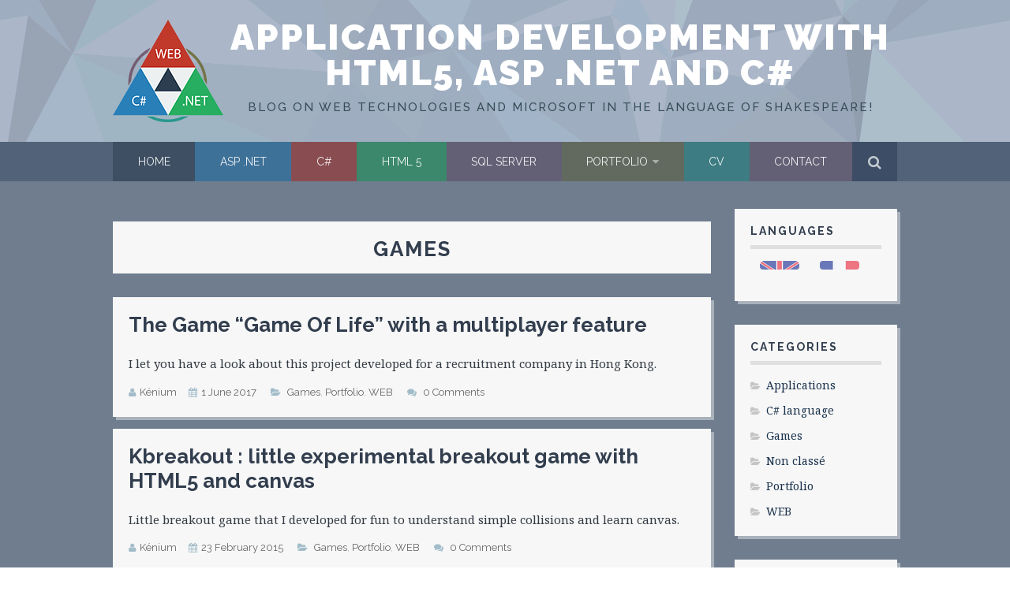

--- FILE ---
content_type: text/html; charset=UTF-8
request_url: https://www.kevingermain.com/en/blog/category/portfolio-en/game-en/
body_size: 12145
content:
<!DOCTYPE html>
<html lang="en-US">
<head>
	<meta charset="UTF-8">
	<meta name="viewport" content="width=device-width, initial-scale=1">
        <link rel="icon" href="https://www.kevingermain.com//favicon.png" type="image/png">

	<title>Games Archives - Application development with HTML5, ASP .NET and C#</title>

	<link rel="profile" href="https://gmpg.org/xfn/11">
	<link rel="pingback" href="https://www.kevingermain.com/xmlrpc.php">

<meta name='robots' content='index, follow, max-image-preview:large, max-snippet:-1, max-video-preview:-1' />
<link rel="alternate" href="https://www.kevingermain.com/en/blog/category/portfolio-en/game-en/" hreflang="en" />
<link rel="alternate" href="https://www.kevingermain.com/fr/blog/category/portfolio/jeux/" hreflang="fr" />
<script>document.documentElement.className = document.documentElement.className.replace("no-js","js");</script>

	<!-- This site is optimized with the Yoast SEO plugin v26.8 - https://yoast.com/product/yoast-seo-wordpress/ -->
	<link rel="canonical" href="https://www.kevingermain.com/en/blog/category/portfolio-en/game-en/" />
	<meta property="og:locale" content="en_US" />
	<meta property="og:locale:alternate" content="fr_FR" />
	<meta property="og:type" content="article" />
	<meta property="og:title" content="Games Archives - Application development with HTML5, ASP .NET and C#" />
	<meta property="og:url" content="https://www.kevingermain.com/en/blog/category/portfolio-en/game-en/" />
	<meta property="og:site_name" content="Application development with HTML5, ASP .NET and C#" />
	<meta name="twitter:card" content="summary_large_image" />
	<meta name="twitter:site" content="@germainkevin" />
	<script type="application/ld+json" class="yoast-schema-graph">{"@context":"https://schema.org","@graph":[{"@type":"CollectionPage","@id":"https://www.kevingermain.com/en/blog/category/portfolio-en/game-en/","url":"https://www.kevingermain.com/en/blog/category/portfolio-en/game-en/","name":"Games Archives - Application development with HTML5, ASP .NET and C#","isPartOf":{"@id":"https://www.kevingermain.com/en/#website"},"primaryImageOfPage":{"@id":"https://www.kevingermain.com/en/blog/category/portfolio-en/game-en/#primaryimage"},"image":{"@id":"https://www.kevingermain.com/en/blog/category/portfolio-en/game-en/#primaryimage"},"thumbnailUrl":"https://www.kevingermain.com/wp-content/uploads/2017/06/Screenshot-at-22-40-48.png","breadcrumb":{"@id":"https://www.kevingermain.com/en/blog/category/portfolio-en/game-en/#breadcrumb"},"inLanguage":"en-US"},{"@type":"ImageObject","inLanguage":"en-US","@id":"https://www.kevingermain.com/en/blog/category/portfolio-en/game-en/#primaryimage","url":"https://www.kevingermain.com/wp-content/uploads/2017/06/Screenshot-at-22-40-48.png","contentUrl":"https://www.kevingermain.com/wp-content/uploads/2017/06/Screenshot-at-22-40-48.png","width":800,"height":670},{"@type":"BreadcrumbList","@id":"https://www.kevingermain.com/en/blog/category/portfolio-en/game-en/#breadcrumb","itemListElement":[{"@type":"ListItem","position":1,"name":"Accueil","item":"https://www.kevingermain.com/en/"},{"@type":"ListItem","position":2,"name":"Portfolio","item":"https://www.kevingermain.com/en/blog/category/portfolio-en/"},{"@type":"ListItem","position":3,"name":"Games"}]},{"@type":"WebSite","@id":"https://www.kevingermain.com/en/#website","url":"https://www.kevingermain.com/en/","name":"Application development with HTML5, ASP .NET and C#","description":"Blog on WEB technologies and Microsoft in the language of Shakespeare!","potentialAction":[{"@type":"SearchAction","target":{"@type":"EntryPoint","urlTemplate":"https://www.kevingermain.com/en/?s={search_term_string}"},"query-input":{"@type":"PropertyValueSpecification","valueRequired":true,"valueName":"search_term_string"}}],"inLanguage":"en-US"}]}</script>
	<!-- / Yoast SEO plugin. -->


<link rel='dns-prefetch' href='//www.google.com' />
<link rel='dns-prefetch' href='//ajax.googleapis.com' />
<link rel='dns-prefetch' href='//fonts.googleapis.com' />
<link rel="alternate" type="application/rss+xml" title="Application development with HTML5, ASP .NET and C# &raquo; Feed" href="https://www.kevingermain.com/en/feed/" />
<link rel="alternate" type="application/rss+xml" title="Application development with HTML5, ASP .NET and C# &raquo; Comments Feed" href="https://www.kevingermain.com/en/comments/feed/" />
<link rel="alternate" type="application/rss+xml" title="Application development with HTML5, ASP .NET and C# &raquo; Games Category Feed" href="https://www.kevingermain.com/en/blog/category/portfolio-en/game-en/feed/" />
<style id='wp-img-auto-sizes-contain-inline-css' type='text/css'>
img:is([sizes=auto i],[sizes^="auto," i]){contain-intrinsic-size:3000px 1500px}
/*# sourceURL=wp-img-auto-sizes-contain-inline-css */
</style>
<link rel='stylesheet' id='formidable-css' href='https://www.kevingermain.com/wp-admin/admin-ajax.php?action=frmpro_css&#038;ver=651916' type='text/css' media='all' />
<style id='wp-emoji-styles-inline-css' type='text/css'>

	img.wp-smiley, img.emoji {
		display: inline !important;
		border: none !important;
		box-shadow: none !important;
		height: 1em !important;
		width: 1em !important;
		margin: 0 0.07em !important;
		vertical-align: -0.1em !important;
		background: none !important;
		padding: 0 !important;
	}
/*# sourceURL=wp-emoji-styles-inline-css */
</style>
<style id='wp-block-library-inline-css' type='text/css'>
:root{--wp-block-synced-color:#7a00df;--wp-block-synced-color--rgb:122,0,223;--wp-bound-block-color:var(--wp-block-synced-color);--wp-editor-canvas-background:#ddd;--wp-admin-theme-color:#007cba;--wp-admin-theme-color--rgb:0,124,186;--wp-admin-theme-color-darker-10:#006ba1;--wp-admin-theme-color-darker-10--rgb:0,107,160.5;--wp-admin-theme-color-darker-20:#005a87;--wp-admin-theme-color-darker-20--rgb:0,90,135;--wp-admin-border-width-focus:2px}@media (min-resolution:192dpi){:root{--wp-admin-border-width-focus:1.5px}}.wp-element-button{cursor:pointer}:root .has-very-light-gray-background-color{background-color:#eee}:root .has-very-dark-gray-background-color{background-color:#313131}:root .has-very-light-gray-color{color:#eee}:root .has-very-dark-gray-color{color:#313131}:root .has-vivid-green-cyan-to-vivid-cyan-blue-gradient-background{background:linear-gradient(135deg,#00d084,#0693e3)}:root .has-purple-crush-gradient-background{background:linear-gradient(135deg,#34e2e4,#4721fb 50%,#ab1dfe)}:root .has-hazy-dawn-gradient-background{background:linear-gradient(135deg,#faaca8,#dad0ec)}:root .has-subdued-olive-gradient-background{background:linear-gradient(135deg,#fafae1,#67a671)}:root .has-atomic-cream-gradient-background{background:linear-gradient(135deg,#fdd79a,#004a59)}:root .has-nightshade-gradient-background{background:linear-gradient(135deg,#330968,#31cdcf)}:root .has-midnight-gradient-background{background:linear-gradient(135deg,#020381,#2874fc)}:root{--wp--preset--font-size--normal:16px;--wp--preset--font-size--huge:42px}.has-regular-font-size{font-size:1em}.has-larger-font-size{font-size:2.625em}.has-normal-font-size{font-size:var(--wp--preset--font-size--normal)}.has-huge-font-size{font-size:var(--wp--preset--font-size--huge)}.has-text-align-center{text-align:center}.has-text-align-left{text-align:left}.has-text-align-right{text-align:right}.has-fit-text{white-space:nowrap!important}#end-resizable-editor-section{display:none}.aligncenter{clear:both}.items-justified-left{justify-content:flex-start}.items-justified-center{justify-content:center}.items-justified-right{justify-content:flex-end}.items-justified-space-between{justify-content:space-between}.screen-reader-text{border:0;clip-path:inset(50%);height:1px;margin:-1px;overflow:hidden;padding:0;position:absolute;width:1px;word-wrap:normal!important}.screen-reader-text:focus{background-color:#ddd;clip-path:none;color:#444;display:block;font-size:1em;height:auto;left:5px;line-height:normal;padding:15px 23px 14px;text-decoration:none;top:5px;width:auto;z-index:100000}html :where(.has-border-color){border-style:solid}html :where([style*=border-top-color]){border-top-style:solid}html :where([style*=border-right-color]){border-right-style:solid}html :where([style*=border-bottom-color]){border-bottom-style:solid}html :where([style*=border-left-color]){border-left-style:solid}html :where([style*=border-width]){border-style:solid}html :where([style*=border-top-width]){border-top-style:solid}html :where([style*=border-right-width]){border-right-style:solid}html :where([style*=border-bottom-width]){border-bottom-style:solid}html :where([style*=border-left-width]){border-left-style:solid}html :where(img[class*=wp-image-]){height:auto;max-width:100%}:where(figure){margin:0 0 1em}html :where(.is-position-sticky){--wp-admin--admin-bar--position-offset:var(--wp-admin--admin-bar--height,0px)}@media screen and (max-width:600px){html :where(.is-position-sticky){--wp-admin--admin-bar--position-offset:0px}}

/*# sourceURL=wp-block-library-inline-css */
</style><style id='global-styles-inline-css' type='text/css'>
:root{--wp--preset--aspect-ratio--square: 1;--wp--preset--aspect-ratio--4-3: 4/3;--wp--preset--aspect-ratio--3-4: 3/4;--wp--preset--aspect-ratio--3-2: 3/2;--wp--preset--aspect-ratio--2-3: 2/3;--wp--preset--aspect-ratio--16-9: 16/9;--wp--preset--aspect-ratio--9-16: 9/16;--wp--preset--color--black: #000000;--wp--preset--color--cyan-bluish-gray: #abb8c3;--wp--preset--color--white: #ffffff;--wp--preset--color--pale-pink: #f78da7;--wp--preset--color--vivid-red: #cf2e2e;--wp--preset--color--luminous-vivid-orange: #ff6900;--wp--preset--color--luminous-vivid-amber: #fcb900;--wp--preset--color--light-green-cyan: #7bdcb5;--wp--preset--color--vivid-green-cyan: #00d084;--wp--preset--color--pale-cyan-blue: #8ed1fc;--wp--preset--color--vivid-cyan-blue: #0693e3;--wp--preset--color--vivid-purple: #9b51e0;--wp--preset--gradient--vivid-cyan-blue-to-vivid-purple: linear-gradient(135deg,rgb(6,147,227) 0%,rgb(155,81,224) 100%);--wp--preset--gradient--light-green-cyan-to-vivid-green-cyan: linear-gradient(135deg,rgb(122,220,180) 0%,rgb(0,208,130) 100%);--wp--preset--gradient--luminous-vivid-amber-to-luminous-vivid-orange: linear-gradient(135deg,rgb(252,185,0) 0%,rgb(255,105,0) 100%);--wp--preset--gradient--luminous-vivid-orange-to-vivid-red: linear-gradient(135deg,rgb(255,105,0) 0%,rgb(207,46,46) 100%);--wp--preset--gradient--very-light-gray-to-cyan-bluish-gray: linear-gradient(135deg,rgb(238,238,238) 0%,rgb(169,184,195) 100%);--wp--preset--gradient--cool-to-warm-spectrum: linear-gradient(135deg,rgb(74,234,220) 0%,rgb(151,120,209) 20%,rgb(207,42,186) 40%,rgb(238,44,130) 60%,rgb(251,105,98) 80%,rgb(254,248,76) 100%);--wp--preset--gradient--blush-light-purple: linear-gradient(135deg,rgb(255,206,236) 0%,rgb(152,150,240) 100%);--wp--preset--gradient--blush-bordeaux: linear-gradient(135deg,rgb(254,205,165) 0%,rgb(254,45,45) 50%,rgb(107,0,62) 100%);--wp--preset--gradient--luminous-dusk: linear-gradient(135deg,rgb(255,203,112) 0%,rgb(199,81,192) 50%,rgb(65,88,208) 100%);--wp--preset--gradient--pale-ocean: linear-gradient(135deg,rgb(255,245,203) 0%,rgb(182,227,212) 50%,rgb(51,167,181) 100%);--wp--preset--gradient--electric-grass: linear-gradient(135deg,rgb(202,248,128) 0%,rgb(113,206,126) 100%);--wp--preset--gradient--midnight: linear-gradient(135deg,rgb(2,3,129) 0%,rgb(40,116,252) 100%);--wp--preset--font-size--small: 13px;--wp--preset--font-size--medium: 20px;--wp--preset--font-size--large: 36px;--wp--preset--font-size--x-large: 42px;--wp--preset--spacing--20: 0.44rem;--wp--preset--spacing--30: 0.67rem;--wp--preset--spacing--40: 1rem;--wp--preset--spacing--50: 1.5rem;--wp--preset--spacing--60: 2.25rem;--wp--preset--spacing--70: 3.38rem;--wp--preset--spacing--80: 5.06rem;--wp--preset--shadow--natural: 6px 6px 9px rgba(0, 0, 0, 0.2);--wp--preset--shadow--deep: 12px 12px 50px rgba(0, 0, 0, 0.4);--wp--preset--shadow--sharp: 6px 6px 0px rgba(0, 0, 0, 0.2);--wp--preset--shadow--outlined: 6px 6px 0px -3px rgb(255, 255, 255), 6px 6px rgb(0, 0, 0);--wp--preset--shadow--crisp: 6px 6px 0px rgb(0, 0, 0);}:where(.is-layout-flex){gap: 0.5em;}:where(.is-layout-grid){gap: 0.5em;}body .is-layout-flex{display: flex;}.is-layout-flex{flex-wrap: wrap;align-items: center;}.is-layout-flex > :is(*, div){margin: 0;}body .is-layout-grid{display: grid;}.is-layout-grid > :is(*, div){margin: 0;}:where(.wp-block-columns.is-layout-flex){gap: 2em;}:where(.wp-block-columns.is-layout-grid){gap: 2em;}:where(.wp-block-post-template.is-layout-flex){gap: 1.25em;}:where(.wp-block-post-template.is-layout-grid){gap: 1.25em;}.has-black-color{color: var(--wp--preset--color--black) !important;}.has-cyan-bluish-gray-color{color: var(--wp--preset--color--cyan-bluish-gray) !important;}.has-white-color{color: var(--wp--preset--color--white) !important;}.has-pale-pink-color{color: var(--wp--preset--color--pale-pink) !important;}.has-vivid-red-color{color: var(--wp--preset--color--vivid-red) !important;}.has-luminous-vivid-orange-color{color: var(--wp--preset--color--luminous-vivid-orange) !important;}.has-luminous-vivid-amber-color{color: var(--wp--preset--color--luminous-vivid-amber) !important;}.has-light-green-cyan-color{color: var(--wp--preset--color--light-green-cyan) !important;}.has-vivid-green-cyan-color{color: var(--wp--preset--color--vivid-green-cyan) !important;}.has-pale-cyan-blue-color{color: var(--wp--preset--color--pale-cyan-blue) !important;}.has-vivid-cyan-blue-color{color: var(--wp--preset--color--vivid-cyan-blue) !important;}.has-vivid-purple-color{color: var(--wp--preset--color--vivid-purple) !important;}.has-black-background-color{background-color: var(--wp--preset--color--black) !important;}.has-cyan-bluish-gray-background-color{background-color: var(--wp--preset--color--cyan-bluish-gray) !important;}.has-white-background-color{background-color: var(--wp--preset--color--white) !important;}.has-pale-pink-background-color{background-color: var(--wp--preset--color--pale-pink) !important;}.has-vivid-red-background-color{background-color: var(--wp--preset--color--vivid-red) !important;}.has-luminous-vivid-orange-background-color{background-color: var(--wp--preset--color--luminous-vivid-orange) !important;}.has-luminous-vivid-amber-background-color{background-color: var(--wp--preset--color--luminous-vivid-amber) !important;}.has-light-green-cyan-background-color{background-color: var(--wp--preset--color--light-green-cyan) !important;}.has-vivid-green-cyan-background-color{background-color: var(--wp--preset--color--vivid-green-cyan) !important;}.has-pale-cyan-blue-background-color{background-color: var(--wp--preset--color--pale-cyan-blue) !important;}.has-vivid-cyan-blue-background-color{background-color: var(--wp--preset--color--vivid-cyan-blue) !important;}.has-vivid-purple-background-color{background-color: var(--wp--preset--color--vivid-purple) !important;}.has-black-border-color{border-color: var(--wp--preset--color--black) !important;}.has-cyan-bluish-gray-border-color{border-color: var(--wp--preset--color--cyan-bluish-gray) !important;}.has-white-border-color{border-color: var(--wp--preset--color--white) !important;}.has-pale-pink-border-color{border-color: var(--wp--preset--color--pale-pink) !important;}.has-vivid-red-border-color{border-color: var(--wp--preset--color--vivid-red) !important;}.has-luminous-vivid-orange-border-color{border-color: var(--wp--preset--color--luminous-vivid-orange) !important;}.has-luminous-vivid-amber-border-color{border-color: var(--wp--preset--color--luminous-vivid-amber) !important;}.has-light-green-cyan-border-color{border-color: var(--wp--preset--color--light-green-cyan) !important;}.has-vivid-green-cyan-border-color{border-color: var(--wp--preset--color--vivid-green-cyan) !important;}.has-pale-cyan-blue-border-color{border-color: var(--wp--preset--color--pale-cyan-blue) !important;}.has-vivid-cyan-blue-border-color{border-color: var(--wp--preset--color--vivid-cyan-blue) !important;}.has-vivid-purple-border-color{border-color: var(--wp--preset--color--vivid-purple) !important;}.has-vivid-cyan-blue-to-vivid-purple-gradient-background{background: var(--wp--preset--gradient--vivid-cyan-blue-to-vivid-purple) !important;}.has-light-green-cyan-to-vivid-green-cyan-gradient-background{background: var(--wp--preset--gradient--light-green-cyan-to-vivid-green-cyan) !important;}.has-luminous-vivid-amber-to-luminous-vivid-orange-gradient-background{background: var(--wp--preset--gradient--luminous-vivid-amber-to-luminous-vivid-orange) !important;}.has-luminous-vivid-orange-to-vivid-red-gradient-background{background: var(--wp--preset--gradient--luminous-vivid-orange-to-vivid-red) !important;}.has-very-light-gray-to-cyan-bluish-gray-gradient-background{background: var(--wp--preset--gradient--very-light-gray-to-cyan-bluish-gray) !important;}.has-cool-to-warm-spectrum-gradient-background{background: var(--wp--preset--gradient--cool-to-warm-spectrum) !important;}.has-blush-light-purple-gradient-background{background: var(--wp--preset--gradient--blush-light-purple) !important;}.has-blush-bordeaux-gradient-background{background: var(--wp--preset--gradient--blush-bordeaux) !important;}.has-luminous-dusk-gradient-background{background: var(--wp--preset--gradient--luminous-dusk) !important;}.has-pale-ocean-gradient-background{background: var(--wp--preset--gradient--pale-ocean) !important;}.has-electric-grass-gradient-background{background: var(--wp--preset--gradient--electric-grass) !important;}.has-midnight-gradient-background{background: var(--wp--preset--gradient--midnight) !important;}.has-small-font-size{font-size: var(--wp--preset--font-size--small) !important;}.has-medium-font-size{font-size: var(--wp--preset--font-size--medium) !important;}.has-large-font-size{font-size: var(--wp--preset--font-size--large) !important;}.has-x-large-font-size{font-size: var(--wp--preset--font-size--x-large) !important;}
/*# sourceURL=global-styles-inline-css */
</style>

<style id='classic-theme-styles-inline-css' type='text/css'>
/*! This file is auto-generated */
.wp-block-button__link{color:#fff;background-color:#32373c;border-radius:9999px;box-shadow:none;text-decoration:none;padding:calc(.667em + 2px) calc(1.333em + 2px);font-size:1.125em}.wp-block-file__button{background:#32373c;color:#fff;text-decoration:none}
/*# sourceURL=/wp-includes/css/classic-themes.min.css */
</style>
<link rel='stylesheet' id='contact-form-7-css' href='https://www.kevingermain.com/wp-content/plugins/contact-form-7/includes/css/styles.css?ver=6.1.4' type='text/css' media='all' />
<link rel='stylesheet' id='ccf-jquery-ui-css' href='//ajax.googleapis.com/ajax/libs/jqueryui/1.8.2/themes/smoothness/jquery-ui.css?ver=6.9' type='text/css' media='all' />
<link rel='stylesheet' id='ccf-form-css' href='https://www.kevingermain.com/wp-content/plugins/custom-contact-forms/assets/build/css/form.min.css?ver=7.8.5' type='text/css' media='all' />
<link rel='stylesheet' id='wpProQuiz_front_style-css' href='https://www.kevingermain.com/wp-content/plugins/wp-pro-quiz/css/wpProQuiz_front.min.css?ver=0.37' type='text/css' media='all' />
<link rel='stylesheet' id='colorbox-css' href='https://www.kevingermain.com/wp-content/plugins/simple-colorbox/themes/theme5/colorbox.css?ver=6.9' type='text/css' media='screen' />
<link rel='stylesheet' id='themememe-base-css' href='https://www.kevingermain.com/wp-content/themes/flato/css/base.css?ver=6.9' type='text/css' media='all' />
<link rel='stylesheet' id='themememe-icons-css' href='https://www.kevingermain.com/wp-content/themes/flato/css/font-awesome.min.css?ver=6.9' type='text/css' media='all' />
<link rel='stylesheet' id='themememe-fonts-css' href='//fonts.googleapis.com/css?family=Raleway%3A400%2C500%2C700%2C900%7CNoto+Serif%3A400%2C700%2C400italic%2C700italic&#038;subset=latin%2Clatin-ext&#038;ver=6.9' type='text/css' media='all' />
<link rel='stylesheet' id='themememe-style-css' href='https://www.kevingermain.com/wp-content/themes/flato/style.css?ver=6.9' type='text/css' media='all' />
<link rel='stylesheet' id='sunlight-css' href='https://www.kevingermain.com/wp-content/themes/flato/js/sunlight/sunlight.dark.css?ver=6.9' type='text/css' media='all' />
<!--n2css--><!--n2js--><script type="text/javascript" src="https://www.kevingermain.com/wp-includes/js/jquery/jquery.min.js?ver=3.7.1" id="jquery-core-js"></script>
<script type="text/javascript" src="https://www.kevingermain.com/wp-includes/js/jquery/jquery-migrate.min.js?ver=3.4.1" id="jquery-migrate-js"></script>
<script type="text/javascript" src="https://www.kevingermain.com/wp-includes/js/jquery/ui/core.min.js?ver=1.13.3" id="jquery-ui-core-js"></script>
<script type="text/javascript" src="https://www.kevingermain.com/wp-includes/js/jquery/ui/datepicker.min.js?ver=1.13.3" id="jquery-ui-datepicker-js"></script>
<script type="text/javascript" id="jquery-ui-datepicker-js-after">
/* <![CDATA[ */
jQuery(function(jQuery){jQuery.datepicker.setDefaults({"closeText":"Close","currentText":"Today","monthNames":["January","February","March","April","May","June","July","August","September","October","November","December"],"monthNamesShort":["Jan","Feb","Mar","Apr","May","Jun","Jul","Aug","Sep","Oct","Nov","Dec"],"nextText":"Next","prevText":"Previous","dayNames":["Sunday","Monday","Tuesday","Wednesday","Thursday","Friday","Saturday"],"dayNamesShort":["Sun","Mon","Tue","Wed","Thu","Fri","Sat"],"dayNamesMin":["S","M","T","W","T","F","S"],"dateFormat":"d MM yy","firstDay":1,"isRTL":false});});
//# sourceURL=jquery-ui-datepicker-js-after
/* ]]> */
</script>
<script type="text/javascript" src="https://www.kevingermain.com/wp-includes/js/underscore.min.js?ver=1.13.7" id="underscore-js"></script>
<script type="text/javascript" id="ccf-form-js-extra">
/* <![CDATA[ */
var ccfSettings = {"ajaxurl":"https://www.kevingermain.com/wp-admin/admin-ajax.php","required":"This field is required.","date_required":"Date is required.","hour_required":"Hour is required.","minute_required":"Minute is required.","am-pm_required":"AM/PM is required.","match":"Emails do not match.","email":"This is not a valid email address.","recaptcha":"Your reCAPTCHA response was incorrect.","recaptcha_theme":"light","phone":"This is not a valid phone number.","digits":"This phone number is not 10 digits","hour":"This is not a valid hour.","date":"This date is not valid.","minute":"This is not a valid minute.","fileExtension":"This is not an allowed file extension","fileSize":"This file is bigger than","unknown":"An unknown error occured.","website":"This is not a valid URL. URL's must start with http(s)://"};
//# sourceURL=ccf-form-js-extra
/* ]]> */
</script>
<script type="text/javascript" src="https://www.kevingermain.com/wp-content/plugins/custom-contact-forms/assets/build/js/form.min.js?ver=7.8.5" id="ccf-form-js"></script>
<script type="text/javascript" src="https://www.kevingermain.com/wp-content/themes/flato/js/sunlight/sunlight-all-min.js?ver=6.9" id="sunlight-js"></script>
<script type="text/javascript" src="https://www.kevingermain.com/wp-content/themes/flato/js/jquery.dropkick.min.js?ver=6.9" id="dropkick-js"></script>
<link rel="https://api.w.org/" href="https://www.kevingermain.com/wp-json/" /><link rel="alternate" title="JSON" type="application/json" href="https://www.kevingermain.com/wp-json/wp/v2/categories/81" /><link rel="EditURI" type="application/rsd+xml" title="RSD" href="https://www.kevingermain.com/xmlrpc.php?rsd" />
<meta name="generator" content="WordPress 6.9" />
<meta name="cdp-version" content="1.5.0" />
<!-- Simple Colorbox Plugin v1.6.1 by Ryan Hellyer ... https://geek.hellyer.kiwi/products/simple-colorbox/ -->
<!--[if lt IE 9]>
<script src="https://www.kevingermain.com/wp-content/themes/flato/js/ie/html5.js"></script>
<script src="https://www.kevingermain.com/wp-content/themes/flato/js/ie/selectivizr.js"></script>
<![endif]-->
	<!-- Fonts Plugin CSS - https://fontsplugin.com/ -->
	<style>
			</style>
	<!-- Fonts Plugin CSS -->
	</head>

<body data-rsssl=1 class="archive category category-game-en category-81 wp-theme-flato chrome">
			<header class="site-header" role="banner">		<div class="clearfix container">			
	<div class="site-branding">
<img class="float-left" src="https://www.kevingermain.com/wp-content/themes/flato/img/logo.png" />
	<div class="site-title"><a href="https://www.kevingermain.com/en/" rel="home">Application development with HTML5, ASP .NET and C#</a></div>
				<div class="site-description">Blog on WEB technologies and Microsoft in the language of Shakespeare!</div>			</div>		</div>	<!-- .site-header --></header>	
	<div class="site-top">
		<div class="clearfix container">
			<nav class="site-menu" role="navigation">
				<div class="menu-toggle"><i class="fa fa-bars"></i></div>
				<div class="menu-text"></div>
				<div class="clearfix menu-bar"><ul id="menu-menu_en" class="menu"><li id="menu-item-789" class="menu-item menu-item-type-custom menu-item-object-custom menu-item-789"><a href="https://www.kevingermain.com/">Home</a></li>
<li id="menu-item-798" class="menu-item menu-item-type-taxonomy menu-item-object-category menu-item-798"><a href="https://www.kevingermain.com/fr/blog/category/asp-net/">ASP .NET</a></li>
<li id="menu-item-797" class="menu-item menu-item-type-taxonomy menu-item-object-category menu-item-797"><a href="https://www.kevingermain.com/fr/blog/category/langage-csharp/">C#</a></li>
<li id="menu-item-800" class="menu-item menu-item-type-taxonomy menu-item-object-category menu-item-800"><a href="https://www.kevingermain.com/fr/blog/category/html-5/">HTML 5</a></li>
<li id="menu-item-799" class="menu-item menu-item-type-taxonomy menu-item-object-category menu-item-799"><a href="https://www.kevingermain.com/fr/blog/category/sql-server/">SQL Server</a></li>
<li id="menu-item-792" class="menu-item menu-item-type-taxonomy menu-item-object-category menu-item-has-children menu-item-792"><a href="https://www.kevingermain.com/fr/blog/category/portfolio/">Portfolio</a>
<ul class="sub-menu">
	<li id="menu-item-828" class="menu-item menu-item-type-post_type menu-item-object-page menu-item-828"><a href="https://www.kevingermain.com/en/web-2/">WEB</a></li>
	<li id="menu-item-960" class="menu-item menu-item-type-post_type menu-item-object-page menu-item-960"><a href="https://www.kevingermain.com/en/applications-en/">Applications</a></li>
	<li id="menu-item-1070" class="menu-item menu-item-type-post_type menu-item-object-page menu-item-1070"><a href="https://www.kevingermain.com/en/games/">Games</a></li>
</ul>
</li>
<li id="menu-item-790" class="menu-item menu-item-type-post_type menu-item-object-page menu-item-790"><a href="https://www.kevingermain.com/en/about-me-and-cv/">CV</a></li>
<li id="menu-item-807" class="menu-item menu-item-type-post_type menu-item-object-page menu-item-807"><a href="https://www.kevingermain.com/en/contact-2/">Contact</a></li>
</ul></div>			<!-- .site-menu --></nav>

			<div class="site-search">
				<div class="search-toggle"><i class="fa fa-search"></i></div>
				<div class="search-expand">
					<div class="search-expand-inner">
						<form role="search" method="get" class="search-form" action="https://www.kevingermain.com/en/">
	<div class="form-group">
		<input type="search" class="form-control" placeholder="Search &hellip;" value="" name="s" title="Search for:">
	</div>
	<div class="form-submit">
		<button type="submit" class="search-submit"><i class="fa fa-search"></i></button>
	</div>
</form>					</div>
				</div>
			<!-- .site-search --></div>
    	</div>
	<!-- .site-top --></div>



	<div class="site-main">
		<div class="clearfix container">
	<div class="row">
		<div class="col-md-9 content-area" role="main">

		
			<header class="page-header">
				<h1 class="page-title hentry">
					Games				</h1>
							<!-- .page-header --></header>

			
				
<article id="post-1060" class="clearfix post-1060 post type-post status-publish format-standard has-post-thumbnail hentry category-game-en category-portfolio-en category-web-en">
	<header class="entry-header">
		<h2 class="entry-title"><a href="https://www.kevingermain.com/en/blog/2017/06/01/the-game-game-of-life-with-a-multiplayer-feature/" rel="bookmark">The Game &#8220;Game Of Life&#8221; with a multiplayer feature</a></h2>

				
			<!-- .entry-header --></header>

		<div class="clearfix entry-content">
		<p>I let you have a look about this project developed for a recruitment company in Hong Kong.</p>
				<div class="entry-meta">
			<span class="byline"><i class="fa fa-user"></i><span class="author vcard"><a class="url fn n" href="https://www.kevingermain.com/en/blog/author/admin/">Kénium</a></span></span><span class="posted-on"><i class="fa fa-calendar"></i><a href="https://www.kevingermain.com/en/blog/2017/06/01/the-game-game-of-life-with-a-multiplayer-feature/" rel="bookmark"><time class="entry-date published" datetime="2017-06-01T15:43:07+01:00">1 June 2017</time></a></span>
									<span class="cat-links">
				<i class="fa fa-folder-open"></i>
				<a href="https://www.kevingermain.com/en/blog/category/portfolio-en/game-en/" rel="category tag">Games</a>, <a href="https://www.kevingermain.com/en/blog/category/portfolio-en/" rel="category tag">Portfolio</a>, <a href="https://www.kevingermain.com/en/blog/category/portfolio-en/web-en/" rel="category tag">WEB</a>			</span>
						
						<span class="comments-link">
				<i class="fa fa-comments"></i>
				<a href="https://www.kevingermain.com/en/blog/2017/06/01/the-game-game-of-life-with-a-multiplayer-feature/#respond"><span class="dsq-postid" data-dsqidentifier="1060 https://www.kevingermain.com/?p=1060">0 Comments</span></a>			</span>
								<!-- .entry-meta --></div>
	<!-- .entry-content --></div>
	
	<footer class="entry-meta entry-footer">
		

					
		
	<!-- .entry-footer --></footer>
<!-- #post-1060 --></article>
			
				
<article id="post-1043" class="clearfix post-1043 post type-post status-publish format-standard has-post-thumbnail hentry category-game-en category-portfolio-en category-web-en">
	<header class="entry-header">
		<h2 class="entry-title"><a href="https://www.kevingermain.com/en/blog/2015/02/23/kbreakout-little-experimental-breakout-game-with-html5-and-canvas/" rel="bookmark">Kbreakout : little experimental breakout game with HTML5 and canvas</a></h2>

				
			<!-- .entry-header --></header>

		<div class="clearfix entry-content">
		<p>Little breakout game that I developed for fun to understand simple collisions and learn canvas.</p>
				<div class="entry-meta">
			<span class="byline"><i class="fa fa-user"></i><span class="author vcard"><a class="url fn n" href="https://www.kevingermain.com/en/blog/author/admin/">Kénium</a></span></span><span class="posted-on"><i class="fa fa-calendar"></i><a href="https://www.kevingermain.com/en/blog/2015/02/23/kbreakout-little-experimental-breakout-game-with-html5-and-canvas/" rel="bookmark"><time class="entry-date published" datetime="2015-02-23T23:52:30+01:00">23 February 2015</time></a></span>
									<span class="cat-links">
				<i class="fa fa-folder-open"></i>
				<a href="https://www.kevingermain.com/en/blog/category/portfolio-en/game-en/" rel="category tag">Games</a>, <a href="https://www.kevingermain.com/en/blog/category/portfolio-en/" rel="category tag">Portfolio</a>, <a href="https://www.kevingermain.com/en/blog/category/portfolio-en/web-en/" rel="category tag">WEB</a>			</span>
						
						<span class="comments-link">
				<i class="fa fa-comments"></i>
				<a href="https://www.kevingermain.com/en/blog/2015/02/23/kbreakout-little-experimental-breakout-game-with-html5-and-canvas/#respond"><span class="dsq-postid" data-dsqidentifier="1043 https://www.kevingermain.com/?p=1043">0 Comments</span></a>			</span>
								<!-- .entry-meta --></div>
	<!-- .entry-content --></div>
	
	<footer class="entry-meta entry-footer">
		

					
		
	<!-- .entry-footer --></footer>
<!-- #post-1043 --></article>
			
				
<article id="post-1048" class="clearfix post-1048 post type-post status-publish format-standard has-post-thumbnail hentry category-game-en category-portfolio-en category-web-en">
	<header class="entry-header">
		<h2 class="entry-title"><a href="https://www.kevingermain.com/en/blog/2015/02/17/ksnake-the-snake-game-with-multiplayer-feature-with-html5-canvas-and-signalr/" rel="bookmark">Ksnake : The snake game with multiplayer features with HTML5 and SignalR</a></h2>

				
			<!-- .entry-header --></header>

		<div class="clearfix entry-content">
		<p>I propose here to let you check, a little game that I developed when I was in Montreal for a challenge to myself: The snake game in multiplayer with HTML5 ! The initial project was under <strong>socket.IO</strong> before I decided to convert it in <strong>SignalR</strong>, the .NET library for real-time applications.</p>
				<div class="entry-meta">
			<span class="byline"><i class="fa fa-user"></i><span class="author vcard"><a class="url fn n" href="https://www.kevingermain.com/en/blog/author/admin/">Kénium</a></span></span><span class="posted-on"><i class="fa fa-calendar"></i><a href="https://www.kevingermain.com/en/blog/2015/02/17/ksnake-the-snake-game-with-multiplayer-feature-with-html5-canvas-and-signalr/" rel="bookmark"><time class="entry-date published" datetime="2015-02-17T00:06:19+01:00">17 February 2015</time></a></span>
									<span class="cat-links">
				<i class="fa fa-folder-open"></i>
				<a href="https://www.kevingermain.com/en/blog/category/portfolio-en/game-en/" rel="category tag">Games</a>, <a href="https://www.kevingermain.com/en/blog/category/portfolio-en/" rel="category tag">Portfolio</a>, <a href="https://www.kevingermain.com/en/blog/category/portfolio-en/web-en/" rel="category tag">WEB</a>			</span>
						
						<span class="comments-link">
				<i class="fa fa-comments"></i>
				<a href="https://www.kevingermain.com/en/blog/2015/02/17/ksnake-the-snake-game-with-multiplayer-feature-with-html5-canvas-and-signalr/#respond"><span class="dsq-postid" data-dsqidentifier="1048 https://www.kevingermain.com/?p=1048">0 Comments</span></a>			</span>
								<!-- .entry-meta --></div>
	<!-- .entry-content --></div>
	
	<footer class="entry-meta entry-footer">
		

					
		
	<!-- .entry-footer --></footer>
<!-- #post-1048 --></article>
			
			
		
		<!-- .content-area --></div>

			<div class="col-md-3 site-sidebar" role="complementary">
				<aside id="polylang-2" class="widget widget_polylang"><h3 class="widget-title">Languages</h3><ul>
	<li class="lang-item lang-item-46 lang-item-en current-lang lang-item-first"><a lang="en-US" hreflang="en-US" href="https://www.kevingermain.com/en/blog/category/portfolio-en/game-en/" aria-current="true"><img src="[data-uri]" alt="English" width="16" height="11" style="width: 16px; height: 11px;" /></a></li>
	<li class="lang-item lang-item-24 lang-item-fr"><a lang="fr-FR" hreflang="fr-FR" href="https://www.kevingermain.com/fr/blog/category/portfolio/jeux/"><img src="[data-uri]" alt="Français" width="16" height="11" style="width: 16px; height: 11px;" /></a></li>
</ul>
</aside><aside id="categories-2" class="widget widget_categories"><h3 class="widget-title">Categories</h3>
			<ul>
					<li class="cat-item cat-item-72"><a href="https://www.kevingermain.com/en/blog/category/portfolio-en/application-en/">Applications</a>
</li>
	<li class="cat-item cat-item-76"><a href="https://www.kevingermain.com/en/blog/category/langage-csharp-en/">C# language</a>
</li>
	<li class="cat-item cat-item-81 current-cat"><a aria-current="page" href="https://www.kevingermain.com/en/blog/category/portfolio-en/game-en/">Games</a>
</li>
	<li class="cat-item cat-item-48"><a href="https://www.kevingermain.com/en/blog/category/non-classe-en/">Non classé</a>
</li>
	<li class="cat-item cat-item-61 current-cat-parent current-cat-ancestor"><a href="https://www.kevingermain.com/en/blog/category/portfolio-en/">Portfolio</a>
</li>
	<li class="cat-item cat-item-59"><a href="https://www.kevingermain.com/en/blog/category/portfolio-en/web-en/">WEB</a>
</li>
			</ul>

			</aside>
		<aside id="recent-posts-2" class="widget widget_recent_entries">
		<h3 class="widget-title">Recent Posts</h3>
		<ul>
											<li>
					<a href="https://www.kevingermain.com/en/blog/2018/04/07/creation-of-email-template-builder-with-vuejs-quasar-framework-and-mjml/">Creation of email template builder with VueJS, Quasar Framework and MJML</a>
									</li>
											<li>
					<a href="https://www.kevingermain.com/en/blog/2017/06/01/the-game-game-of-life-with-a-multiplayer-feature/">The Game &#8220;Game Of Life&#8221; with a multiplayer feature</a>
									</li>
											<li>
					<a href="https://www.kevingermain.com/en/blog/2017/05/12/tuples-with-c-7/">Tuples with C# 7</a>
									</li>
											<li>
					<a href="https://www.kevingermain.com/en/blog/2017/05/05/which-are-the-solid-principles-in-object-oriented-programming/">Which are the SOLID principles in object-oriented programming ?</a>
									</li>
											<li>
					<a href="https://www.kevingermain.com/en/blog/2017/05/01/poly-calcul-mobile-application-developed-with-the-xamarin-technology/">Poly Calcul Mobile – Application developed with the Xamarin Technology</a>
									</li>
					</ul>

		</aside>	<!-- .site-sidebar --></div>	</div>

		</div>
	<!-- .site-main --></div>

	

<div class="site-extra" role="complementary">
	<div class="clearfix container">
		<div class="row">
						<div id="widget-area-2" class="col-sm-12 widget-area">
				<div id="text-2" class="widget widget_text"><h3 class="widget-title">Social Network</h3>			<div class="textwidget"><a class="liensSociaux facebook" href="http://www.facebook.com/kevingermain" title="Facebook">
   <img src="/wp-content/uploads/2015/02/64-facebook.png" />
</a>
<a class="liensSociaux twitter" href="http://www.twitter.com/kevingermain" title="Twitter">
   <img src="/wp-content/uploads/2015/02/64-twitter.png" />
</a>
<a class="liensSociaux youtube" href="http://www.youtube.com/germainkevin" title="Youtube">
   <img src="/wp-content/uploads/2015/02/64-youtube-2.png" />
</a>
<a class="liensSociaux google" href="https://plus.google.com/117305560054753762399" title="Google">
 <img src="/wp-content/uploads/2015/02/64-googleplus.png" />
</a>
<a class="liensSociaux viadeo" href="http://www.viadeo.com/fr/profile/kevin.germain1" title="Viadeo">
 <img src="/wp-content/uploads/2015/02/viadeo.jpg" />
</a>
<a class="liensSociaux linkedin" href="http://www.linkedin.com/in/kevingermain" title="LinkedIn">
 <img src="/wp-content/uploads/2015/02/64-linkedin.png" />
</a>
<a class="liensSociaux skype" href="skype:germainkevin?call"  title="Skype">
 <img src="/wp-content/uploads/2015/02/64-skype.png" />
</a>
<a class="liensSociaux github" href="https://github.com/kevingermain"  title="Github">
 <img src="/wp-content/uploads/2015/02/github-128.png" />
</a>
<a class="liensSociaux stackoverflow" href="http://stackoverflow.com/users/1423401/k%C3%A9nium"  title="Github">
 <img src="/wp-content/uploads/2015/02/stackoverflow.png" />
</a></div>
		</div>			<!-- #widget-area-2 --></div>
			
			
			
					</div>
	</div>
<!-- .site-extra --></div>
	<footer class="site-footer" role="contentinfo">
		<div class="clearfix container">
				<div class="row">
					<div class="col-sm-6 site-info">
						&copy; 2026 Application development with HTML5, ASP .NET and C#. All rights reserved.
					<!-- .site-info --></div>

					<div class="col-sm-6 site-credit">
						<a href="http://www.themememe.com/flato">Flato</a> by ThemeMeme
					<!-- .site-credit --></div>
				</div>
		</div>
	<!-- .site-footer --></footer>

<script type="speculationrules">
{"prefetch":[{"source":"document","where":{"and":[{"href_matches":"/*"},{"not":{"href_matches":["/wp-*.php","/wp-admin/*","/wp-content/uploads/*","/wp-content/*","/wp-content/plugins/*","/wp-content/themes/flato/*","/*\\?(.+)"]}},{"not":{"selector_matches":"a[rel~=\"nofollow\"]"}},{"not":{"selector_matches":".no-prefetch, .no-prefetch a"}}]},"eagerness":"conservative"}]}
</script>
<script type="text/javascript" src="https://www.kevingermain.com/wp-includes/js/dist/hooks.min.js?ver=dd5603f07f9220ed27f1" id="wp-hooks-js"></script>
<script type="text/javascript" src="https://www.kevingermain.com/wp-includes/js/dist/i18n.min.js?ver=c26c3dc7bed366793375" id="wp-i18n-js"></script>
<script type="text/javascript" id="wp-i18n-js-after">
/* <![CDATA[ */
wp.i18n.setLocaleData( { 'text direction\u0004ltr': [ 'ltr' ] } );
//# sourceURL=wp-i18n-js-after
/* ]]> */
</script>
<script type="text/javascript" src="https://www.kevingermain.com/wp-content/plugins/contact-form-7/includes/swv/js/index.js?ver=6.1.4" id="swv-js"></script>
<script type="text/javascript" id="contact-form-7-js-before">
/* <![CDATA[ */
var wpcf7 = {
    "api": {
        "root": "https:\/\/www.kevingermain.com\/wp-json\/",
        "namespace": "contact-form-7\/v1"
    },
    "cached": 1
};
//# sourceURL=contact-form-7-js-before
/* ]]> */
</script>
<script type="text/javascript" src="https://www.kevingermain.com/wp-content/plugins/contact-form-7/includes/js/index.js?ver=6.1.4" id="contact-form-7-js"></script>
<script type="text/javascript" src="//www.google.com/recaptcha/api.js?ver=7.8.5&amp;onload=ccfRecaptchaOnload&amp;render=explicit" id="ccf-google-recaptcha-js"></script>
<script type="text/javascript" id="disqus_count-js-extra">
/* <![CDATA[ */
var countVars = {"disqusShortname":"kevingermain"};
//# sourceURL=disqus_count-js-extra
/* ]]> */
</script>
<script type="text/javascript" src="https://www.kevingermain.com/wp-content/plugins/disqus-comment-system/public/js/comment_count.js?ver=3.1.4" id="disqus_count-js"></script>
<script type="text/javascript" id="pll_cookie_script-js-after">
/* <![CDATA[ */
(function() {
				var expirationDate = new Date();
				expirationDate.setTime( expirationDate.getTime() + 31536000 * 1000 );
				document.cookie = "pll_language=en; expires=" + expirationDate.toUTCString() + "; path=/; domain=.kevingermain.com; secure; SameSite=Lax";
			}());

//# sourceURL=pll_cookie_script-js-after
/* ]]> */
</script>
<script type="text/javascript" id="colorbox-js-extra">
/* <![CDATA[ */
var colorboxSettings = {"rel":"group","maxWidth":"95%","maxHeight":"95%","opacity":"0.6","current":"image {current} of {total}","previous":"previous","next":"next","close":"close","xhrError":"This content failed to load.","imgError":"This image failed to load.","slideshowStart":"start slideshow","slideshowStop":"stop slideshow"};
 
		jQuery(function($){ 
			// Examples of how to assign the ColorBox event to elements 
			$("a[href$=\'jpg\'],a[href$=\'jpeg\'],a[href$=\'png\'],a[href$=\'bmp\'],a[href$=\'gif\'],a[href$=\'JPG\'],a[href$=\'JPEG\'],a[href$=\'PNG\'],a[href$=\'BMP\'],a[href$=\'GIF\']").colorbox(colorboxSettings); 
		});;
//# sourceURL=colorbox-js-extra
/* ]]> */
</script>
<script type="text/javascript" src="https://www.kevingermain.com/wp-content/plugins/simple-colorbox/scripts/jquery.colorbox-min.js?ver=1" id="colorbox-js"></script>
<script type="text/javascript" src="https://www.kevingermain.com/wp-includes/js/backbone.min.js?ver=1.6.0" id="backbone-js"></script>
<script type="text/javascript" id="wp-api-ccf-js-extra">
/* <![CDATA[ */
var WP_API_Settings = {"root":"https://www.kevingermain.com/wp-json/","nonce":"45ae4766e5"};
//# sourceURL=wp-api-ccf-js-extra
/* ]]> */
</script>
<script type="text/javascript" src="https://www.kevingermain.com/wp-content/plugins/custom-contact-forms/wp-api/wp-api.js?ver=1.2" id="wp-api-ccf-js"></script>
<script type="text/javascript" src="https://www.kevingermain.com/wp-content/themes/flato/js/scripts.js?ver=6.9" id="themememe-scripts-js"></script>
<script id="wp-emoji-settings" type="application/json">
{"baseUrl":"https://s.w.org/images/core/emoji/17.0.2/72x72/","ext":".png","svgUrl":"https://s.w.org/images/core/emoji/17.0.2/svg/","svgExt":".svg","source":{"concatemoji":"https://www.kevingermain.com/wp-includes/js/wp-emoji-release.min.js?ver=6.9"}}
</script>
<script type="module">
/* <![CDATA[ */
/*! This file is auto-generated */
const a=JSON.parse(document.getElementById("wp-emoji-settings").textContent),o=(window._wpemojiSettings=a,"wpEmojiSettingsSupports"),s=["flag","emoji"];function i(e){try{var t={supportTests:e,timestamp:(new Date).valueOf()};sessionStorage.setItem(o,JSON.stringify(t))}catch(e){}}function c(e,t,n){e.clearRect(0,0,e.canvas.width,e.canvas.height),e.fillText(t,0,0);t=new Uint32Array(e.getImageData(0,0,e.canvas.width,e.canvas.height).data);e.clearRect(0,0,e.canvas.width,e.canvas.height),e.fillText(n,0,0);const a=new Uint32Array(e.getImageData(0,0,e.canvas.width,e.canvas.height).data);return t.every((e,t)=>e===a[t])}function p(e,t){e.clearRect(0,0,e.canvas.width,e.canvas.height),e.fillText(t,0,0);var n=e.getImageData(16,16,1,1);for(let e=0;e<n.data.length;e++)if(0!==n.data[e])return!1;return!0}function u(e,t,n,a){switch(t){case"flag":return n(e,"\ud83c\udff3\ufe0f\u200d\u26a7\ufe0f","\ud83c\udff3\ufe0f\u200b\u26a7\ufe0f")?!1:!n(e,"\ud83c\udde8\ud83c\uddf6","\ud83c\udde8\u200b\ud83c\uddf6")&&!n(e,"\ud83c\udff4\udb40\udc67\udb40\udc62\udb40\udc65\udb40\udc6e\udb40\udc67\udb40\udc7f","\ud83c\udff4\u200b\udb40\udc67\u200b\udb40\udc62\u200b\udb40\udc65\u200b\udb40\udc6e\u200b\udb40\udc67\u200b\udb40\udc7f");case"emoji":return!a(e,"\ud83e\u1fac8")}return!1}function f(e,t,n,a){let r;const o=(r="undefined"!=typeof WorkerGlobalScope&&self instanceof WorkerGlobalScope?new OffscreenCanvas(300,150):document.createElement("canvas")).getContext("2d",{willReadFrequently:!0}),s=(o.textBaseline="top",o.font="600 32px Arial",{});return e.forEach(e=>{s[e]=t(o,e,n,a)}),s}function r(e){var t=document.createElement("script");t.src=e,t.defer=!0,document.head.appendChild(t)}a.supports={everything:!0,everythingExceptFlag:!0},new Promise(t=>{let n=function(){try{var e=JSON.parse(sessionStorage.getItem(o));if("object"==typeof e&&"number"==typeof e.timestamp&&(new Date).valueOf()<e.timestamp+604800&&"object"==typeof e.supportTests)return e.supportTests}catch(e){}return null}();if(!n){if("undefined"!=typeof Worker&&"undefined"!=typeof OffscreenCanvas&&"undefined"!=typeof URL&&URL.createObjectURL&&"undefined"!=typeof Blob)try{var e="postMessage("+f.toString()+"("+[JSON.stringify(s),u.toString(),c.toString(),p.toString()].join(",")+"));",a=new Blob([e],{type:"text/javascript"});const r=new Worker(URL.createObjectURL(a),{name:"wpTestEmojiSupports"});return void(r.onmessage=e=>{i(n=e.data),r.terminate(),t(n)})}catch(e){}i(n=f(s,u,c,p))}t(n)}).then(e=>{for(const n in e)a.supports[n]=e[n],a.supports.everything=a.supports.everything&&a.supports[n],"flag"!==n&&(a.supports.everythingExceptFlag=a.supports.everythingExceptFlag&&a.supports[n]);var t;a.supports.everythingExceptFlag=a.supports.everythingExceptFlag&&!a.supports.flag,a.supports.everything||((t=a.source||{}).concatemoji?r(t.concatemoji):t.wpemoji&&t.twemoji&&(r(t.twemoji),r(t.wpemoji)))});
//# sourceURL=https://www.kevingermain.com/wp-includes/js/wp-emoji-loader.min.js
/* ]]> */
</script>
<!--[if lt IE 9]>
<script src="https://www.kevingermain.com/wp-content/themes/flato/js/ie/respond.js"></script>
<![endif]-->
<script>
  (function(i,s,o,g,r,a,m){i['GoogleAnalyticsObject']=r;i[r]=i[r]||function(){
  (i[r].q=i[r].q||[]).push(arguments)},i[r].l=1*new Date();a=s.createElement(o),
  m=s.getElementsByTagName(o)[0];a.async=1;a.src=g;m.parentNode.insertBefore(a,m)
  })(window,document,'script','https://www.google-analytics.com/analytics.js','ga');

  ga('create', 'UA-18580791-4', 'auto');
  ga('send', 'pageview');

</script>
</body>
</html>
<!--
Performance optimized by W3 Total Cache. Learn more: https://www.boldgrid.com/w3-total-cache/?utm_source=w3tc&utm_medium=footer_comment&utm_campaign=free_plugin


Served from: www.kevingermain.com @ 2026-01-21 05:59:31 by W3 Total Cache
-->

--- FILE ---
content_type: text/css
request_url: https://www.kevingermain.com/wp-content/themes/flato/style.css?ver=6.9
body_size: 9857
content:
/*
Theme Name: Flato
Theme URI: http://www.themememe.com/flato
Author: ThememMeme
Author URI: http://www.themememe.com
Description: Flato is a simple blogging theme with a flat design.
Version: 1.3

License: GNU General Public License
License URI: license.txt
Text Domain: themememe

Tags: white, blue, two-columns, responsive-layout, sticky-post, theme-options, threaded-comments, full-width-template, light, right-sidebar
*/

/* ==========================================================================
   General
   ========================================================================== */

body {
	color: #333a42;
	font-size: 15px;
	font-family: "Segoe UI", "Noto Serif", Georgia, Times, serif;
	line-height: 1.8;
	background: #fff;
}

h1, h2, h3, h4, h5, h6 {
	color: #323e4e;
	font-family: Raleway, Arial, Helvetica, sans-serif;
	}
blockquote p {
	color: #828a8c;
	font-size: 18px;
	font-style: italic;
	font-family: "Noto Serif", Georgia, Times, serif;
	line-height: 1.6;
}
blockquote cite {
	margin-top: 10px;
	display: block;
	color: #384750;
	font-size: 14px;
	font-weight: 700;
}
pre {
	background: #f7f7f7;
	border-radius: 0;
	border: 2px solid #e2e2e2;
}

/* Links */
a {
	color: #18304B;
	-webkit-transition: color .1s linear;
	   -moz-transition: color .1s linear;
		-ms-transition: color .1s linear;
		 -o-transition: color .1s linear;
			transition: color .1s linear;
}
a:hover,
a:focus {
	color: #de3a31;
	outline: none;
}

/* Forms
   ========================================================================== */
select,
textarea,
input[type="text"],
input[type="password"],
input[type="datetime"],
input[type="datetime-local"],
input[type="date"],
input[type="month"],
input[type="time"],
input[type="week"],
input[type="number"],
input[type="email"],
input[type="url"],
input[type="search"],
input[type="tel"],
input[type="color"],
.form-control {
	height: 45px;
	border-color: #e2e2e2;
	border-width: 2px;
	border-radius: 0;
	-webkit-box-shadow: none;
	   -moz-box-shadow: none;
			box-shadow: none;
}
select {
	height: 45px;
	padding: 10px;
}
select:focus,
textarea:focus,
input[type="text"]:focus,
input[type="password"]:focus,
input[type="datetime"]:focus,
input[type="datetime-local"]:focus,
input[type="date"]:focus,
input[type="month"]:focus,
input[type="time"]:focus,
input[type="week"]:focus,
input[type="number"]:focus,
input[type="email"]:focus,
input[type="url"]:focus,
input[type="search"]:focus,
input[type="tel"]:focus,
input[type="color"]:focus,
.form-control:focus {
	border-color: #ddd;
	-webkit-box-shadow: none;
	   -moz-box-shadow: none;
			box-shadow: none;
}
.btn,
button,
input[type="button"],
input[type="reset"],
input[type="submit"] {
	height: 45px;
	padding: 7px 17px 5px;
	color: #fff;
	font-size: 13px;
	font-weight: 700;
	font-family: Raleway, Arial, Helvetica, sans-serif;
	text-transform: uppercase;
	text-decoration: none;
	letter-spacing: 2px;
	border-radius: 0;
	background: #3C4D65;
}
input[type="reset"] {
	color: #333;
	background: #eee;
}
.btn:hover,
.btn:focus,
button:hover,
button:focus,
input[type="button"]:hover,
input[type="button"]:focus,
input[type="submit"]:hover,
input[type="submit"]:focus {
	color: #fff;
}
input[type="reset"]:hover,
input[type="reset"]:focus {
	color: #333;
	background: #e5e5e5;
}

/* Media
   ========================================================================== */
img.alignleft,
.wp-caption.alignleft {
	margin: .5em 1.5em 1em 0;
}
img.alignright,
.wp-caption.alignright {
	margin: .5em 0 1em 1.5em;
}
img.aligncenter,
.wp-caption.aligncenter {
	margin: 1.5em auto;
}
.page-content img,
.entry-content img,
.comment-content img {
	max-width: 100%;
}
img[class*="align"],
img[class*="wp-image-"],
img[class*="attachment-"] {
	height: auto;
}
.page-content img.wp-smiley,
.entry-content img.wp-smiley,
.comment-content img.wp-smiley {
	margin-bottom: 0;
	margin-top: 0;
	padding: 0;
	border: none;
}
.wp-caption {
	max-width: 100%;
	margin-bottom: 1em;
	padding: .6em;
	background: #f7f7f7;
}
.wp-caption img[class*="wp-image-"] {
	display: block;
	margin: 0 auto;
}
.wp-caption-text {
	color: #878787;
	font-size: 14px;
	font-style: italic;
	text-align: center;
}
.wp-caption .wp-caption-text {
	margin: .6em 0 0;
}
.site-content .gallery {
	margin-bottom: 1.5em;
}
.gallery-caption {
}
.site-content .gallery a img {
	border: none;
	height: auto;
	max-width: 90%;
}
.site-content .gallery dd {
	margin: 0;
}
.entry-attachment .attachment {
	margin: 0 0 1.5em;
}
.attachment-thumbnail {
	border-color: #f7f7f7!important;
}

/* FlexSlider
   ========================================================================== */
.flexslider {
	min-height: 100px;
	margin-bottom: 1.5em;
	position: relative;
	border: none;
	zoom: 1;
}
.flexslider .slides {
	margin: 0;
	padding: 0;
	list-style: none;
}
.flexslider .slides li {
	margin: 0;
	display: none;
	position: relative;
	background: #f7f7f7;
}
.flexslider .slides li p {
	margin: 0;
}
.flex-container {
	zoom: 1;
	position: relative;
}
.flexslider .slides img {
	width: auto;
	height: auto;
	max-width: 100%;
	display: block;
	margin: 0 auto;
}

/* Clearfix for the .slides element */
.flexslider .slides:after {
	content: ".";
	display: block;
	clear: both;
	visibility: hidden;
	line-height: 0;
	height: 0;
} 
html[xmlns] .flexslider .slides {
	display: block;
} 
* html .flexslider .slides {
	height: 1%;
}

/* Caption style */
.flex-caption {
    position: absolute;
	left: 0;
	right: 0;
    bottom: 0;
    padding: 20px 30px;
	font-size: 14px;
	line-height: 1.5;
    background: rgba(255, 255, 255, .5);
    z-index: 1;
 }

/* Direction nav */
.flex-direction-nav {	
	position: absolute;
	left: 20px;
	right: 20px;
	bottom: 50%;
	margin: 0;
	padding: 0;
	display: block !important;
	list-style: none;
    z-index: 1;
}
.flex-direction-nav li a {
	visibility: hidden;
	text-decoration: none;
}
.flex-direction-nav li a:after {
	width: 60px;
	height: 60px;
	display: block;
	cursor: pointer;
	color: #fff;
	font-size: 20px;
	font-family: FontAwesome;
	text-align: center;
	visibility: visible;
	line-height: 60px;
	background: transparent;
	border: 2px solid #fff;
	border-radius: 50%;
}
.flex-direction-nav li a:hover:after {
	color: #fff;
	background: rgba(0, 0, 0, .45);
	border-color: rgba(0, 0, 0, 0);
}
.flex-direction-nav li a.flex-next {
	float: right;
}
.flex-direction-nav li a.flex-prev {
	float: left;
}
.flex-direction-nav li a.flex-next:after {
	content: "\f054";
}
.flex-direction-nav li a.flex-prev:after {
	content: "\f053";
}
.flex-direction-nav li a.disabled {
	opacity: .3;
	filter:alpha(opacity=30);
	cursor: default;
}

/* Control Nav */
.flex-control-nav {
    margin: 20px 0 0;
	padding: 0!important;
	text-align: center;
    list-style: none;
	line-height: 1;
}
.flex-control-nav li {
    margin: 0 0 0 5px!important; 
    display: inline-block;
    text-indent: -999em;
    zoom: 1; 
}
.flex-control-nav li a {
    width: 12px; 
    height: 12px; 
    display: block;
    cursor: pointer; 
	text-decoration: none;
    text-indent: -999em; 
    background: #e2e2e2; 
    background: rgba(0, 0, 0, .1); 
    border-radius: 50%; 
}
.flex-control-nav li a:hover {
	background: rgba(0, 0, 0, .75);
}
.flex-control-nav li a.flex-active {
	background: #de3a31;
	cursor: default;
}

/* DropKick - custom select style
   ========================================================================== */
.dk_container {
	display: none;
	max-width: 100%;
	background: #fff;
}
.dk_container:focus {
	outline: 0;
}
.dk_container a {
	cursor: pointer;
	outline: 0;
	text-decoration: none;
}
.dk_container select {
	position: absolute;
	top: -99999em;
	visibility: hidden;
}
.dk_toggle {
	padding: 10px 15px;
	display: -moz-inline-stack;
	display: inline-block;
	*display: inline;
	position: relative;
	color: #828a8c!important;
	border: 2px solid #e2e2e2;
	zoom: 1;
}
.dk_toggle:hover {
	color: #828a8c!important;
	text-decoration: none;
}
.dk_toggle:after {
	position: absolute;
	top: -2px;
	right: -2px;
	bottom: -2px;
	padding: 12px 17px;
	content: '\f078';
	color: #fff;
	font-family: FontAwesome;
	background: #de3a31;
}

/* Applied when the dropdown is focused */
.dk_focus .dk_toggle {
}

/* Applied whenever the dropdown is open */
.dk_open {
	position: relative;
	z-index: 10;
}
.dk_open .dk_options {
	display: block;
}
.dk_open .dk_label {
	color: inherit;
}

/* The outer container of the options */
.dk_options {
	display: none;
	position: absolute;
	right: 0;
	width: 100%;
	background: #fff;
	border: 1px solid #ddd;
	-webkit-box-shadow: 0 2px 2px rgba(0, 0, 0, .15);
	   -moz-box-shadow: 0 2px 2px rgba(0, 0, 0, .15);
			box-shadow: 0 2px 2px rgba(0, 0, 0, .15);
}
.dk_options ul {
	margin: 0;
	padding: 0;
	list-style: none;
}
.dk_options ul li {
	margin: 0!important;
	padding: 0!important;
	border-bottom: 1px solid #e2e2e2;
}
.dk_options ul li:before {
	display: none!important;
	margin: 0!important;
	content: ""!important;
}
.dk_options a {
	display: block;
	margin: 0;
	padding: 10px 20px;
	color: #333a42!important;
}
.dk_options a:hover,
.dk_options .dk_option_current a {
	color: #de3a31!important;
	text-decoration: none;
	background: #f7f7f7;
}
.dk_options li:last-child a {
}
.dk_options .disabled {
	cursor: default;
}
.dk_options .disabled a {
}
.dk_options .disabled:hover,
.dk_options .disabled:hover a {
	cursor: default;
}

/* Inner container for options, this is what makes the scrollbar possible. */
.dk_options_inner {
	max-height: 250px;
	overflow: auto;
	position: relative;
	-webkit-overflow-scrolling: touch;
}

/*	nativeMobile override */ 
.dk_mobile {
	position: relative;
}
.dk_mobile select {
	display: block;
	top: 0;
	left: 0;
	width: 100%;
	height: 100%;
	visibility: visible;
	opacity: 0;
	-webkit-appearance: none;
	   -moz-appearance: none;
			appearance: none;
}

/* Search Forms
   ========================================================================== */
.search-form {
	padding-right: 53px;
	position: relative;
}
.search-form .form-group {
	margin: 0;
}
.search-form .form-submit {
	top: 0;
	right: 0;
	position: absolute;
}
.search-form .fa-search {
	font-size: 18px;
	line-height: 1;
}

/* Layout
   ========================================================================== */
.container {
	max-width: 1024px;
	position: relative;
}

/* ==========================================================================
   Header
   ========================================================================== */

/* Top Bar
   ========================================================================== */
.site-top {
	background: #323e4e;
}

/* Header
   ========================================================================== */
.site-header {
	text-align: center;
	background: #9EADBF; /*#A0BCCA; before : #A1BDCB; */
	background-image:url(img/polygon-pattern-12.png);
}
.site-header .container {
	padding-top: 25px;
	padding-bottom: 25px;
}

/* Logo
   ========================================================================== */
.site-title {
	margin: 0;
	font-size: 45px;
	font-weight: 900;
	font-family: Raleway, Arial, Helvetica, sans-serif;
	text-transform: uppercase;
	letter-spacing: 2px;
	line-height: 1;
}
.site-title img {
	margin: 0 auto;
	display: block;
}
.site-title a {
	color: #fff;
}
.site-title a:hover,
.site-title a:focus {
	text-decoration: none;
}
.site-description {
    margin-top: 12px;
	color: #364D57;
	font-size: 15px;
	font-weight: 500;
	font-family: Raleway, Arial, Helvetica, sans-serif;
	text-transform: uppercase;
	letter-spacing: 2px;
	line-height: 1.2;
}

/* Navigation
   ========================================================================== */
.menu-toggle,
.menu-bar ul li a {
	color: #323e4e;
	color: rgba(255, 255, 255, .9);
}
.menu-bar ul li > a:hover, 
.menu-bar ul li:hover > a, 
.menu-bar ul li.current_page_item > a, 
.menu-bar ul li.current-menu-item > a,
.menu-bar ul li.current-menu-ancestor > a,
.menu-bar ul li.current_page_ancestor > a,
.menu-bar ul li.current-post-parent > a {
	color: #fff;
}
@media only screen and (min-width: 720px) {
	.menu-bar > ul > li > a {
		font-size: 14px;
		font-weight: 400;
		font-family: Raleway, Arial, Helvetica, sans-serif;
		text-transform: uppercase;
	}
	.menu-bar ul ul li a {
		padding: 10px 20px;
		color: #333;
		color: #323e4e;
		font-size: 13px;
	}
	.menu-bar ul ul li > a:hover, 
	.menu-bar ul ul li:hover > a {
		color: #323e4e;
		background-color: #fff;
	}
	.menu-bar ul ul li:hover > a, 
	.menu-bar ul ul li.current_page_item > a, 
	.menu-bar ul ul li.current-menu-item > a,
	.menu-bar ul ul li.current-menu-ancestor > a,
	.menu-bar ul ul li.current_page_ancestor > a,
	.menu-bar ul ul li.current-post-parent > a {
		color: #323e4e;
	}
}
@media only screen and (max-width: 719px) {
	.menu-bar ul {
		border-top: 1px solid #2b3542;
	}
	.menu-bar ul li {
		border-bottom: 1px solid #2b3542;
	}
	.menu-bar ul li a {
		font-size: 14px;
		line-height: 20px;
		padding: 0 10px;
	}
	.menu-bar ul ul li a {
		font-size: 12px;
	}
}

/* Search
   ========================================================================== */
.site-search {
}
.search-toggle {
	position: absolute;
	top: 0;
	right: 15px;
	display: block;
	padding: 0 20px;
	cursor: pointer;
	color: #999;
	color: rgba(255, 255, 255, .7);
	font-size: 18px;
	text-decoration: none;
	line-height: 50px;
	/*background: #de3a31;*/
	background: #3C4D65;
	z-index: 999;
}
.search-toggle:hover,
.search-toggle.active {
	background: rgba(0, 0, 0, .15);
}
.search-expand {
	position: absolute;
	top: 50px;
	right: 15px;
	width: 330px;
	display: none;
	background: #323e4e;
	z-index: 999;
	-webkit-box-shadow: 0 1px 0 rgba(255, 255, 255, .01);
	   -moz-box-shadow: 0 1px 0 rgba(255, 255, 255, .01);
			box-shadow: 0 1px 0 rgba(255, 255, 255, .01);
}
.search-expand-inner {
	padding: 15px;
	background: rgba(0, 0, 0, .15);
}
.site-search .search-form .search-submit {
}
.site-search .search-form .search-submit:hover,
.site-search .search-form .search-submit:focus {
}
@media only screen and (max-width: 719px) {
	.search-toggle,
	.search-expand {
		left: 15px;
		right: auto;
	}
}

/* ==========================================================================
   Main Area
   ========================================================================== */
.site-main {
	background-color: #CBD0D6;
}
.site-main .container {
	padding-top: 50px;
	padding-bottom: 50px;

}
@media only screen and (max-width: 719px) {
	.site-main .container {
		padding-bottom: 0;
	}
}

/* Entries
   ========================================================================== */
.sticky {
}
.hentry {
	margin-bottom: 30px;
	padding-bottom: 30px;
	border-bottom: 2px solid #e2e2e2;
}

/* Entry Header */
.entry-header {
	margin: 0 0 20px;
}

/* Entry Title */
.entry-title {
	margin: 0 0 5px;
	font-size: 36px;
	font-weight: 700;
	line-height: 1.2;
	-ms-word-wrap: break-word;
		word-wrap: break-word;
}
.entry-title a {
	color: #323e4e;
}
.entry-title a:hover,
.entry-title a:focus {
	color: #de3a31;
	text-decoration: none;
}
.entry-title a:visited {
}

/* Entry Meta */
.entry-meta {
	color: #a2bcc9;
	font-size: 13px;
	font-family: Raleway, Arial, Helvetica, sans-serif;
}
.entry-meta a {
	color: #a2bcc9;
}
.entry-meta a:hover,
.entry-meta a:focus {
	color: #323e4e;
	text-decoration: none;
}
.entry-meta a:visited {
}

/* Entry Footer */
.entry-footer {
	margin-top: 30px;
}

/* Entry Meta Icons */
.entry-meta .fa {
	margin-right: 5px;
	font-size: 12px;
}
.entry-meta .byline,
.entry-meta .posted-on,
.entry-meta .cat-links,
.entry-meta .tags-links,
.entry-meta .bookmark-link {
	margin-right: 15px;
}

/* Entry Thumbnail */
.entry-thumbnail {
}

/* Entry Content */
.entry-content {
	margin-bottom: 30px;
}
.entry-summary {
	margin-bottom: 30px;
}
.entry-content ul li,
.entry-content ol li {
	margin-bottom: 5px;
}
.entry-content ul ul,
.entry-content ol ol,
.entry-content ul ol,
.entry-content ol ul {
	margin-top: 5px;
}

/* More Links */
.more-link {
	}
.more-link a {
	padding: 12px 15px;
	display: inline-block;
	color: #323e4e;
	font-size: 12px;
	font-weight: 700;
	font-family: Raleway, Arial, Helvetica, sans-serif;
	text-transform: uppercase;
	text-decoration: none;
	letter-spacing: 2px;
	line-height: 1;
	background: #f7f7f7;
}
.more-link a:hover,
.more-link a:focus {
	color: #fff;
	background: #de3a31;
}

/* Post Formats
   ========================================================================== */
.mejs-container {
	margin-bottom: 30px;
}

/* Search results/No posts
   ========================================================================== */
.page-header {
	margin: 16px 0 30px;
	border: none;
}
.page-title {
	margin: 0;
	padding: 0 0 10px;
	font-size: 18px;
	font-weight: 700;
	text-transform: uppercase;
	letter-spacing: 2px;
	border-bottom: 5px solid #dfdfdf;
}
.taxonomy-description {
	margin: 10px 0 0;
	font-size: 14px;
}
.taxonomy-description p:last-child {
	margin: 0;
}

.page-content .search-form {
	margin-bottom: 30px;
}

/* Page Links
   ========================================================================== */
.page-links {
	margin-bottom: 30px;
}
.page-links a {
	margin: 0 5px;
	padding: 12px 15px;
	display: inline-block;
	color: #323e4e;
	font-size: 14px;
	font-weight: 700;
	font-family: Raleway, Arial, Helvetica, sans-serif;
	text-transform: uppercase;
	text-decoration: none;
	letter-spacing: 2px;
	line-height: 1;
	background: #e2e2e2;
}
.page-links a:first-child {
	margin-left: 5px;
}
.page-links a:hover,
.page-links a:focus {
	color: #fff;
	background: #de3a31;
}

/* Content Navigations
   ========================================================================== */
.site-main [class*="navigation"] {
}
.site-main [class*="navigation"] .nav-previous {
	width: 50%;
	float: left;
}
.site-main [class*="navigation"] .nav-next {
	width: 50%;
	float: right;
	text-align: right;
}
.site-main [class*="navigation"] a {
	padding: 20px;
	display: inline-block;
	color: #323e4e;
	font-size: 13px;
	font-weight: 700;
	font-family: Raleway, Arial, Helvetica, sans-serif;
	text-transform: uppercase;
	text-decoration: none;
	letter-spacing: 2px;
	line-height: 1.2;
	background: #f7f7f7;
}
.site-main [class*="navigation"] a:hover,
.site-main [class*="navigation"] a:focus {
	color: #fff;
	background: #de3a31;
}

/* Single post navigation */
.site-main .post-navigation {
	margin: -30px 0 30px;
	background: #f7f7f7;
}
.site-main .post-navigation a {
	padding: 20px 30px;
	display: block;
	color: #78a3b9;
	font-size: 14px;
	font-weight: 400;
	font-family: "Noto Serif", Georgia, Times, serif;
	text-transform: none;
	letter-spacing: normal;
	line-height: 1.5;
	background: transparent;
}
.site-main .post-navigation a:hover,
.site-main .post-navigation a:focus {
	color: #de3a31;
	background: transparent;
}
.site-main .post-navigation .meta-nav {
	display: block;
	margin-bottom: 5px;
	color: #323e4e;
	font-size: 13px;
	font-weight: 700;
	font-family: Raleway, Arial, Helvetica, sans-serif;
	text-transform: uppercase;
	text-decoration: none;
	letter-spacing: 2px;
	line-height: 1.2;
}

/* Comments navigation */
.site-main .comment-navigation {
	margin-bottom: 30px;
}
.site-main .comment-navigation a {
	padding: 15px;
	font-size: 12px;
}

/* Comments
   ========================================================================== */
.comments-area {
}
.comments-title {
	margin: 0 0 30px;
	font-size: 20px;
	line-height: 1.2;
}

/* Comment List */
.comment,
.pingback {
	padding: 20px 0;
	font-size: 14px;
	border-top: 1px solid #eee;
}
.comment-avatar {
	float: left;
	width: 40px;
	height: 40px;
	margin: 0 15px 0 0;
	display: block;
}
.comment-body {
}
.comment-meta {
	overflow: hidden;
	color: #999;
	font-size: 13px;
	font-family: Raleway, Arial, Helvetica, sans-serif;
	line-height: 1.5;
}
.comment-meta a {
}
.comment-meta a:hover,
.comment-meta a:focus {
	text-decoration: none;
}
.comment-meta .fa {
	margin-right: 5px;
	color: #c5c5c5;
	font-size: 12px;
}
.comment-author {
	display: block;
	color: #333;
	font-weight: 700;
	text-transform: uppercase;
	letter-spacing: 2px;
}
.comment-footer .edit-link {
	margin-right: 15px;
}
.comment-content {
	margin: 20px 0;
}
.comment-reply {
}
.comment-list {
	margin-top: -10px;
	margin-bottom: 30px;
	padding: 0;
	list-style: none;
	border-bottom: 1px solid #eee;
}
.comment ul.children {
	margin: 25px 0 -15px 55px;
	padding: 0;
	list-style: none;
}
.bypostauthor {
}

/* Comment Form */
.comment .comment-respond {
	margin-top: 20px;
}
.comment-reply-title {
	margin: 0 0 20px;
	font-size: 18px;
	line-height: 1.2;
}
a#cancel-comment-reply-link {
	margin-left: 10px;
}
a#cancel-comment-reply-link:hover,
a#cancel-comment-reply-link:focus {
	text-decoration: none;
}
a#cancel-comment-reply-link:before {
	width: 1em;
	margin-right: 3px;
	display: inline-block!important;
	content: "\f00d";
	color: #666;
	font-size: 12px;
	font-family: FontAwesome;
	text-align: center;
}
.comment-form-url,
.comment-form-email,
.comment-form-author {
	max-width: 50%;
}
.comment-form-comment textarea.form-control {
	min-height: 150px;
}
.no-comments,
.logged-in-as,
.comment-notes,
.form-allowed-tags {
	font-size: 14px;
}
.form-allowed-tags code {
	margin: 5px 0 0;
	display: block;
	color: #999;
	white-space: normal;
	background: none;
}

/* Subscription - Jetpack */
.comment-subscription-form {
	margin: 0;
}
.comment-subscription-form label {
	margin-left: 5px;
	font-size: 12px;
	font-weight: 400;
	vertical-align: text-bottom;
}

/* ==========================================================================
   Widgets
   ========================================================================== */
.widget {
	margin-bottom: 30px;
}
.widget-title {
	margin: 0 0 10px;
	padding-bottom: 10px;
	font-size: 14px;
	font-weight: 700;
	text-transform: uppercase;
	letter-spacing: 2px;
	border-bottom: 5px solid #dfdfdf;
}
.widget-title a {
	color: #323e4e;
}
.widget img {
	max-width: 100%;
	height: auto;
}

/* Widget Lists
   ========================================================================== */
.widget_archive ul,
.widget_categories ul,
.widget_links ul,
.widget_meta ul,
.widget_rss ul,
.widget_recent_comments ul,
.widget_recent_entries ul,
.widget_pages ul,
.widget_nav_menu ul {
	margin: 0;
	padding: 0;
	list-style: none;
}
.widget_archive ul li,
.widget_categories ul li,
.widget_links ul li,
.widget_meta ul li,
.widget_rss ul li,
.widget_recent_comments ul li,
.widget_recent_entries ul li,
.widget_pages ul li,
.widget_nav_menu ul li {
	padding: 5px 0;
	margin-left: 23px;
}
.widget_archive ul li:last-child,
.widget_categories ul li:last-child,
.widget_links ul li:last-child,
.widget_meta ul li:last-child,
.widget_rss ul li:last-child,
.widget_recent_comments ul li:last-child,
.widget_recent_entries ul li:last-child,
.widget_pages ul li:last-child,
.widget_nav_menu ul li:last-child {
	padding-bottom: 0;
}

/* Widget Icons
   ========================================================================== */
.widget_archive ul li:before,
.widget_categories ul li:before,
.widget_links ul li:before,
.widget_meta ul li:before,
.widget_rss ul li:before,
.widget_recent_comments ul li:before,
.widget_recent_entries ul li:before,
.widget_calendar caption:before,
.widget_pages ul li:before,
.widget_nav_menu ul li:before {
	width: 1em;
	margin-left: -23px;
	margin-right: 8px;
	display: inline-block;
	color: #c5c5c5;
	font-size: 12px;
	font-family: FontAwesome;
	text-align: center;
	vertical-align: baseline;
}
.widget_archive ul li:before { content: "\f073"; } 
.widget_categories ul li:before { content: "\f07c"; }
.widget_links ul li:before { content: "\f08e"; }
.widget_meta ul li:before { content: "\f0da"; }
.widget_rss ul li:before { content: "\f09e"; }
.widget_recent_comments ul li:before { content: "\f075"; }
.widget_recent_entries ul li:before { content: "\f017"; }
.widget_calendar caption:before { content: "\f073"; }
.widget_pages ul li:before,
.widget_nav_menu ul li:before { content: "\f068"; }

/* Widget Specific
   ========================================================================== */
/* Widget Select */
.widget select {
	width: 100%;
}

/* Recent Posts Widget */
.widget_recent_entries .post-date {
	display: block;
	font-size: 12px;
}

/* Archives Widget */
.widget_archive select,
.widget_categories select {
	margin-top: 10px;
}
.widget_archive .dk_container,
.widget_categories .dk_container {
	margin-top: 15px;
}

/* RSS Widget */
.widget_rss .rss-date {
	margin-bottom: 5px;
	display: block;
	color: #999;
	font-size: 12px;
}
.widget_rss li > cite {
	font-style: italic;
	font-weight: 700;
}

/* Calendar Widget */
.widget_calendar caption {
	margin-bottom: 10px;
	font-size: 16px;
	font-weight: 700;
}

/* ==========================================================================
   Sidebar
   ========================================================================== */
.site-sidebar {
	font-size: 14px;
	line-height: 1.6;
}
.site-sidebar a {
}
.site-sidebar a:hover,
.site-sidebar a:focus {
}
.site-sidebar .widget {
	padding: 20px 20px;
	background: #f7f7f7;
	box-shadow: 4px 4px rgba(255,255,255,0.4);
}
.site-sidebar .widget-title {
}
@media only screen and (max-width: 719px) {
	.site-sidebar {
		margin: 30px 0 0;
		padding: 0;
	}
	.site-sidebar .widget {
		margin: 0;
		padding: 20px 15px;
	}
	.site-sidebar .widget:last-child {
		padding-bottom: 30px;
	}
	.site-sidebar .widget-title {
		font-size: 14px;
	}
}

/* ==========================================================================
   Extra
   ========================================================================== */
.site-extra {
	color: #bed4df;
	color: rgba(255, 255, 255, .7);
	font-size: 14px;
	line-height: 1.6;
	background: #323e4e;
}
.site-extra .container {
	padding-top: 40px;
	padding-bottom: 10px;
	border-bottom: 2px solid #2b3542;
}
.site-extra a {
}
.site-extra a:hover,
.site-extra a:focus {
	color: #fff;
}
.site-extra .widget {
}
.site-extra .widget-title {
	margin-bottom: 15px;
	padding: 0;
	color: #fff;
	font-size: 14px;
	border: none;
}

/* ==========================================================================
   Footer
   ========================================================================== */
.site-footer {
	color: #bed4df;
	color: rgba(255, 255, 255, .7);
	font-size: 13px;
	line-height: 1.5;
	background: #323e4e;
}
.site-footer .container {
	padding-top: 25px;
	padding-bottom: 25px;
}
.site-footer a {
}
.site-footer a:hover,
.site-footer a:focus {
	color: #fff;
}
.site-credit {
	text-align: right;
}

@media only screen and (max-width: 719px) {
	.site-footer,
	.site-credit {
		text-align: center;
	}
}

/***---Override Theme Flato---***/
blockquote p {
	font-size: 14px;
}
/***---Override Theme Flato---***/
blockquote p {
	font-size: 14px;
}
.entry-title {
	font-size: 26px;
}
.hentry {
	margin-bottom: 15px;
	padding-bottom: 0px;
	border-width:0;
	background-color: #F7F7F7;
	padding:20px;
}
.entry-content, .entry-footer {
	margin-bottom:0;
	margin-top: 0;
}
.more-link{
    color: #fff !important;
    word-spacing: 0.25em;
	text-decoration:none;
   border: none;
    line-height: 22px;
    text-align: center;
    display: inline-block;
	background: #3C4D65; 
    padding: 6px 12px 5px;
    font-size: 13px;
    text-shadow: none;	
	float:right;
}
.more-link:hover{
    text-decoration: none;
}
.entry-meta a {
color: #666;
}
.float-left {
	float:left;
}
dl.gallery-item {
	float: left;
	margin-left: 30px;
}
.lcp_catlist {
	list-style-type: none;
	padding-left: 0px;
}
.lcp_catlist img {
	float: left;
	margin-right:15px;
	margin-top: 7px;
}
.entry-content ul.lcp_catlist li {
	margin-bottom: 25px;
}
.entry-content ul.lcp_catlist li  a{
	color: #323e4e;
	font-weight: bold;
}
.menu-bar ul ul {
	background-color: #323e4e;
	
}
.menu-bar ul ul li a {
	background-color: #323e4e;
	color:#ddd !important;
}
.menu-bar ul ul li > a:hover, .menu-bar ul ul li:hover > a {
	color: #fff !important;
	background-color: rgba(42, 52, 66, 0.99) !important;
}
#disqus_thread {
	background-color: #EEE !important;
padding: 18px !important;
}
.entry-content ul.lcp_catlist li {
	margin-bottom: 25px;
	min-height: 120px;
	padding:10px;
	background-color:#EEE;
}
.lcp_catlist .thumbnails {
	float: left;
	display: block;
	height: 100px;
}
.form-title {
	display:none;
}
#menu-item-490, #menu-item-718 {
	float:right;
}
#menu-item-193 {
    float:right;
}
.site-top .container {
	padding-right: 72px;
}
#menu-item-496 {
	float:right;
}
@media only screen and (max-width: 720px) {
	.site-branding img {
		float:none;
		width:100px;
	}
	.site-title {
		font-size: 24px;
	}
	.site-description {
		font-size: 11px;
	}
	
}
h1.page-title {
	font-size: 26px;
	text-align: center;
	border-width:0;
	padding-bottom:0;
}
.lcp_catlist img {
padding-bottom: 45px;
}
.site-main {
	background-attachment: fixed;
}

.sunlight-csharp * , .sunlight-line-number-margin *, pre {
	font-family: consolas;
	font-size: 13px !important;
}
.sunlight-container .sunlight-highlighted {
	background-color: #000 !important;
	background-color: rgba(0, 0, 0, 0.9) !important
}
p {
	margin: 0 0 0.7em;
}
#disqus_thread {
  margin-top: 50px;
 }
 .entry-footer {
	text-align: right;
 }
 .site-top {
 background-color: #526379;
 }
 
 /* Colors menu */
 #menu-item-168, #menu-item-789 {
	 background-color: rgba(43, 61, 79, 0.5);
 }
  #menu-item-508, #menu-item-798 {
	 background-color: rgba(42, 128, 184, 0.5);
 }
  #menu-item-505, #menu-item-797 {
	 background-color: rgba(191, 56, 43, 0.5);
 }
  #menu-item-506, #menu-item-800 {
	 background-color: rgba(36, 173, 97, 0.5);
 } 
  #menu-item-507, #menu-item-799 {
	 background-color: rgba(116, 92, 113, 0.5);
 }
  #menu-item-193, #menu-item-792 {
	 background-color: rgba(115, 115, 70, 0.5);
 }
  #menu-item-496, #menu-item-790 {
	 background-color: rgba(39, 150, 140, 0.5);
 }
  #menu-item-490, #menu-item-807 {
	 background-color: rgba(116, 92, 113, 0.5);
 }
#menu-item-718/* , #menu-item-789 */ {
	background-color:  rgba(42, 128, 184, 0.5);
} 

 
 #widget-area-2 a:hover, #widget-area-2 a:focus {
    color: #2a6496;
    text-decoration: none;
}
.site-main {
    background-color: #6F7D8F;
}
.site-main .container {
	padding-top: 35px;
}
@media only screen and (min-width: 992px) {
	.menu {
		display: flex
	}
	.menu-bar > ul > li {
		display: inline-block;
		flex: auto;
		text-align:center;
	}
}
#polylang-2 ul {
	padding-left:0;
}
.lang-item {
	list-style: none;
	display:inline-block;
	margin-right:10px;
}
.lang-item img {
	width: 50px;
	height: 34px;
	display: block;
	-moz-box-sizing: border-box;
	box-sizing: border-box;
	opacity:0.8;
	padding-left: 50px;
	border-radius: 4px;
	margin-left: 12px;
}
.lang-item img:hover {
  opacity:1;
  
}
.lang-item-fr img {
	background:url([data-uri])  no-repeat !important;

}
.lang-item-en img {
	background:url([data-uri])  no-repeat !important;
}

@media (min-width: 992px){
	.col-md-3 {
		width: 23%;
	}
	.col-md-9 {
		width: 77%;
	}
}
.hentry {
	box-shadow: 4px 4px rgba(255,255,255,0.4);
}
.page-title.hentry {
	padding-bottom: 15px;
	box-shadow:none;
}

.hentry:hover {
    background-color: #fff;
}

h4,
h5,
h6 {
	margin-top: 1.5em;
	margin-bottom: .5em;
}
.entry-content a {
    text-decoration: underline;
	font-weight: bold;
}

.entry-meta a {
	text-decoration: none;
	font-weight: normal;
}

--- FILE ---
content_type: text/css
request_url: https://www.kevingermain.com/wp-content/themes/flato/js/sunlight/sunlight.dark.css?ver=6.9
body_size: 1934
content:
/* global styles */
.sunlight-container {
	clear: both !important;
	position: relative !important;
	margin: -15px 0 15px !important;
	overflow-x: auto;
	overflow-y: hidden;
}
.sunlight-code-container {
	clear: both !important;
	position: relative !important;
	border: none !important;
	background-color: #1E1E1E !important;
}

.sunlight-code-container > .sunlight-highlighted {
	white-space: pre;
	overflow-x: auto;
	overflow-y: hidden; /* ie requires this wtf? */
	border:none;

}
.sunlight-highlighted {
	z-index: 1;
	position: relative;
	background-color: #333 !important;
	padding: 3px 0 3px 3px !important;
	position: absolute !important;
	padding-left: 26px !important;
	min-width: 100%;
	margin: 10px 0 10px !important;
}
.sunlight-highlighted * {
	background: transparent;
}
.sunlight-line-number-margin {
	float: left !important;
    margin: 10px 0 0  0 !important;
	padding: 3px 0 3px 0  !important;
	padding-right: 4px !important;
	padding-left: 4px !important;
	/*border-right: 1px solid #9A9A9A !important;*/
	border: none;
	background-color: #3F3F3F  !important;
	color: #767676 !important;
	text-align: right !important;
	position: relative;
	z-index: 3;
}
.sunlight-highlighted a, .sunlight-line-number-margin a {
	border: none !important;
	text-decoration: none !important;
	font-style: normal !important;
	padding: 0 !important;
}
.sunlight-line-number-margin a {
	color: inherit !important;
}
.sunlight-line-highlight-overlay {
	position: absolute;
	top: 0;
	left: 0;
	width: 100%;
	z-index: 0;
}
.sunlight-line-highlight-overlay div {
	height: 15px;
	width: 100%;
}
.sunlight-line-highlight-overlay .sunlight-line-highlight-active {
	background-color: #4B4B4B;
}

/* menu */
.sunlight-menu {
	background-color: #FFFFCC;
	color: #000000;
}
.sunlight-menu ul {
	margin: 0 !important;
	padding: 0 !important;
	list-style-type: none !important;
}
.sunlight-menu li {
	float: right !important;
	margin-left: 5px !important;
}
.sunlight-menu a, .sunlight-menu img {
	color: #000099 !important;
	text-decoration: none !important;
	border: none !important;
}




.sunlight-string,
.sunlight-char,
.sunlight-heredoc,
.sunlight-heredocDeclaration,
.sunlight-nowdoc,
.sunlight-longString,
.sunlight-rawString,
.sunlight-binaryString,
.sunlight-verbatimString,
.sunlight-rawLongString,
.sunlight-binaryLongString,
.sunlight-diff .sunlight-added {
	color: #D69D85 !important;
}
.sunlight-operator,
.sunlight-punctuation,
.sunlight-delimiter {
	color: #aaa !important;
}
.sunlight-ident,
.sunlight-diff .sunlight-unchanged {
	color: #fff !important;
}
.sunlight-comment,
.sunlight-xmlDocCommentContent,
.sunlight-nginx .sunlight-ssiCommand,
.sunlight-sln .sunlight-formatDeclaration,
.sunlight-diff .sunlight-mergeHeader,
.sunlight-diff .sunlight-noNewLine {
	color: rgb(87, 166, 74) !important;
}
.sunlight-number,
.sunlight-cdata,
.sunlight-guid,
.sunlight-diff .sunlight-modified {
	color: #B5CE92 !important;
}
.sunlight-named-ident,
.sunlight-xml .sunlight-attribute,
.sunlight-constant,
.sunlight-javascript .sunlight-globalVariable,
.sunlight-globalObject,
.sunlight-css .sunlight-id,
.sunlight-python .sunlight-attribute,
.sunlight-nginx .sunlight-context,
.sunlight-httpd .sunlight-context,
.sunlight-lisp .sunlight-declarationSpecifier,
.sunlight-erlang .sunlight-userDefinedFunction,
.sunlight-diff .sunlight-removed {
	color: #4EC9B0 !important;
}
.sunlight-keyword,
.sunlight-languageConstruct,
.sunlight-specialOperator,
.sunlight-xml .sunlight-tagName,
.sunlight-xml .sunlight-operator,
.sunlight-bash .sunlight-command,
.sunlight-erlang .sunlight-moduleAttribute {
	color: rgb(86, 156, 214) !important;
}
.sunlight-shortOpenTag,
.sunlight-openTag,
.sunlight-closeTag,
.sunlight-xmlOpenTag,
.sunlight-xmlCloseTag,
.sunlight-aspOpenTag,
.sunlight-aspCloseTag,
.sunlight-label,
.sunlight-css .sunlight-importantFlag {
	background-color: #7373C1 !important;
}
.sunlight-content {
	color: #FFFFFF !important;
}
.sunlight-function,
.sunlight-globalFunction,
.sunlight-objective-c .sunlight-messageDestination,
.sunlight-ruby .sunlight-specialFunction,
.sunlight-6502asm .sunlight-illegalOpcode,
.sunlight-powershell .sunlight-switch,
.sunlight-lisp .sunlight-macro,
.sunlight-lisp .sunlight-specialForm,
.sunlight-lisp .sunlight-type,
.sunlight-sln .sunlight-sectionName,
.sunlight-diff .sunlight-header {
	color: #C8BBF1 !important;
}
.sunlight-variable,
.sunlight-environmentVariable,
.sunlight-specialVariable,
.sunlight-objective-c .sunlight-messageArgumentName,
.sunlight-lisp .sunlight-globalVariable,
.sunlight-ruby .sunlight-globalVariable,
.sunlight-ruby .sunlight-instanceVariable {
	color: #F5E5B0 !important;

}
.sunlight-regexLiteral,
.sunlight-lisp .sunlight-operator,
.sunlight-6502asm .sunlight-pseudoOp,
.sunlight-erlang .sunlight-macro,
.sunlight-diff .sunlight-rangeInfo {
	color: #E0F16A !important;
}
.sunlight-specialVariable {
	font-style: italic !important;

}
.sunlight-csharp .sunlight-pragma,
.sunlight-preprocessorDirective,
.sunlight-vb .sunlight-compilerDirective {
	color: #666363 !important;
	font-style: italic !important;
}
.sunlight-xmlDocCommentMeta,
.sunlight-java .sunlight-annotation,
.sunlight-scala .sunlight-annotation,
.sunlight-docComment {
	color: #666363 !important;
}
.sunlight-quotedIdent,
.sunlight-ruby .sunlight-subshellCommand,
.sunlight-lisp .sunlight-keywordArgument,
.sunlight-haskell .sunlight-infixOperator,
.sunlight-erlang .sunlight-quotedAtom {
	color: #F8CA16 !important;
}




/* html/xml */
.sunlight-xml .sunlight-tagName,
.sunlight-xml .sunlight-operator,
.sunlight-xml .sunlight-attribute {
}
.sunlight-doctype {
	color: #DEB9B2 !important;
	font-style: italic !important;
}
.sunlight-xml .sunlight-entity {
	background-color: #E6E585 !important;
	color: #000000 !important;
}

/* javascript */
.sunlight-javascript .sunlight-reservedWord {
	font-style: italic !important;
}

/* css */
.sunlight-css .sunlight-element {
	color: #E9EE97 !important;
}
.sunlight-css .sunlight-microsoftFilterPrefix {
	color: #C9FF9F !important;
}
.sunlight-css .sunlight-rule {
	color: #0099FF !important;
}
.sunlight-css .sunlight-class {
	color: #E78282 !important;
}
.sunlight-css .sunlight-pseudoClass, .sunlight-css .sunlight-pseudoElement {
	color: #73D693 !important;
}

/* bash */
.sunlight-bash .sunlight-hashBang {
	color: #FFFF00 !important;
}

.sunlight-bash .sunlight-verbatimCommand {
	color: #BBA4EE !important;
}
.sunlight-bash .sunlight-variable, 
.sunlight-bash .sunlight-specialVariable {
	color: #ED8585 !important;
}

/* python */
.sunlight-python .sunlight-specialMethod {
	color: #B0A3C2;
}

/* ruby */
.sunlight-ruby .sunlight-symbol {
	color: #90EEA2 !important;
}

/* brainfuck */
.sunlight-brainfuck {
	color: #000000 !important;
}
.sunlight-brainfuck .sunlight-increment {
	background-color: #FF9900 !important;
}
.sunlight-brainfuck .sunlight-decrement {
	background-color: #FF99FF !important;
}
.sunlight-brainfuck .sunlight-incrementPointer {
	background-color: #FFFF99 !important;
}
.sunlight-brainfuck .sunlight-decrementPointer {
	background-color: #66CCFF !important;
}
.sunlight-brainfuck .sunlight-read {
	background-color: #FFFFFF !important;
}
.sunlight-brainfuck .sunlight-write {
	background-color: #99FF99 !important;
}
.sunlight-brainfuck .sunlight-openLoop, .sunlight-brainfuck .sunlight-closeLoop {
	background-color: #FFFFFF !important;
}

/* 6502 asm */
.sunlight-6502asm .sunlight-label {
	background: none !important;
	color: #FFFFFF !important;
	text-decoration: underline !important;
}

/* lisp */
.sunlight-lisp .sunlight-macro {
	font-style: italic !important;
}

/* erlang */
.sunlight-erlang .sunlight-atom {
	color: #FFFFFF !important;
}


.sunlight-highlight-csharp::selection {
	/*background: #A8D1FF; /* Safari */
	}
.sunlight-highlight-csharp::-moz-selection {
	/*background: #A8D1FF; /* Firefox */
}

.sunlight-csharp * , .sunlight-line-number-margin *, pre {
	font-family: consolas;
	font-size: 13px !important;
}
pre.sunlight-highlighted, pre.sunlight-line-number-margin {
	line-height: 1;
}
pre.sunlight-line-number-margin {
	padding: 7px 6px 9px 6px !important;
}

pre.sunlight-highlighted {
	padding: 7px 3px 9px 33px !important
}

--- FILE ---
content_type: application/javascript
request_url: https://www.kevingermain.com/wp-content/themes/flato/js/scripts.js?ver=6.9
body_size: 1056
content:
/*
	scripts.js
	
	License: GNU General Public License v2.0
	License URI: http://www.gnu.org/licenses/gpl-2.0.html
	
	Copyright: (c) 2013 Theme Meme, http://themememe.com
*/

jQuery(document).ready(function($) {
/*
var valeur = jQuery('.sunlight-highlight-csharp').html();
valeur = valeur.replace(/&/g,'&amp;').replace(/</g,'&lt;').replace(/>/g,'&gt;').replace(/"/g,'&quot;');
$('.sunlight-highlight-csharp').html(valeur);
*/
/*
var pattern=/\b(WebSecurity|Console\.)/gi;

var replaceWith='<span class="sunlight-named-ident">$1</span>';

$('.sunlight-highlight-csharp').each(function(){
	$(this).html($(this).html().replace(pattern, replaceWith));
});

*/
Sunlight.highlightAll();

	
/*  Dropdown menu animation
/* ------------------------------------ */
	$('.menu-bar ul ul.children').hide();
	$('.menu-bar ul li').hover( 
		function() {
			$(this).children('ul.children').slideDown('fast');
		}, 
		function() {
			$(this).children('ul.children').hide();
		}
	);
	
/*  Mobile menu smooth toggle height
/* ------------------------------------ */	
	$('.menu-toggle').on('click', function() {
		$('.menu-toggle').toggleClass('active');
		slide($('.menu-bar > ul', $(this).parent()));
	});
	 
	function slide(content) {
		var wrapper = content.parent();
		var contentHeight = content.outerHeight(true);
		var wrapperHeight = wrapper.height();
	 
		wrapper.toggleClass('menu-expand');
		if (wrapper.hasClass('menu-expand')) {
		setTimeout(function() {
			wrapper.addClass('transition').css('height', contentHeight);
		}, 10);
	}
	else {
		setTimeout(function() {
			wrapper.css('height', wrapperHeight);
			setTimeout(function() {
			wrapper.addClass('transition').css('height', 0);
			}, 10);
		}, 10);
	}
	 
	wrapper.one('transitionEnd webkitTransitionEnd transitionend oTransitionEnd msTransitionEnd', function() {
		if(wrapper.hasClass('open')) {
			wrapper.removeClass('transition').css('height', 'auto');
		}
	});
	}

/*  Header search
/* ------------------------------------ */
	$('.search-toggle').click(function(){
		$('.search-toggle').toggleClass('active');
		$('.search-expand').fadeToggle(250);
            setTimeout(function(){
                $('.search-expand input').focus();
            }, 300);
	});

/*  FlexSlider
/* ------------------------------------ */

/*
	var firstImage = jQuery('.flexslider').find('img').filter(':first'),
		checkforloaded = setInterval(function() {
			var image = firstImage.get(0);

			if (image != undefined && (image.complete || image.readyState == 'complete' || image.readyState == 4)) {
				clearInterval(checkforloaded);
				jQuery('.flexslider').flexslider({
					animation: "slide",
					useCSS: false, // Fix iPad flickering issue
					slideshow: false,
					directionNav: true,
					controlNav: true,
					pauseOnHover: true,
					slideshowSpeed: 7000,
					animationSpeed: 400,
					smoothHeight: true,
					touch: false
				});
			}
		}, 20);
		
		*/

	$('select').dropkick();
});

--- FILE ---
content_type: text/plain
request_url: https://www.google-analytics.com/j/collect?v=1&_v=j102&a=1586854985&t=pageview&_s=1&dl=https%3A%2F%2Fwww.kevingermain.com%2Fen%2Fblog%2Fcategory%2Fportfolio-en%2Fgame-en%2F&ul=en-us%40posix&dt=Games%20Archives%20-%20Application%20development%20with%20HTML5%2C%20ASP%20.NET%20and%20C%23&sr=1280x720&vp=1280x720&_u=IEBAAEABAAAAACAAI~&jid=2075478361&gjid=896113440&cid=2111305930.1768971574&tid=UA-18580791-4&_gid=105445572.1768971574&_r=1&_slc=1&z=1261815391
body_size: -451
content:
2,cG-70VR66Q2FT

--- FILE ---
content_type: application/javascript
request_url: https://www.kevingermain.com/wp-content/themes/flato/js/sunlight/sunlight-all-min.js?ver=6.9
body_size: 65579
content:
(function(j,q,h){var A=!+"\v1",n=A?"\r":"\n",E=function(){return null;},p=0,t="plaintext",a="sunlight-",D,s,b={tabWidth:4,classPrefix:a,showWhitespace:false,maxHeight:false},m={},r={},c={beforeHighlightNode:[],beforeHighlight:[],beforeTokenize:[],afterTokenize:[],beforeAnalyze:[],afterAnalyze:[],afterHighlight:[],afterHighlightNode:[]};D=(function(){function F(G){return function(I){var H=q.createElement("span");H.className=I.options.classPrefix+G;H.appendChild(I.createTextNode(I.tokens[I.index]));return I.addNode(H)||true;};}return{handleToken:function(G){return F(G.tokens[G.index].name)(G);},handle_default:function(G){return G.addNode(G.createTextNode(G.tokens[G.index]));},handle_ident:function(G){var H=function(J,K){var I;J=J||[];for(I=0;I<J.length;I++){if(typeof(J[I])==="function"){if(J[I](G)){return F("named-ident")(G);}}else{if(K&&K(J[I])(G.tokens)){return F("named-ident")(G);}}}return false;};return H(G.language.namedIdentRules.custom)||H(G.language.namedIdentRules.follows,function(I){return k(G.index-1,-1,I,G.language.caseInsensitive);})||H(G.language.namedIdentRules.precedes,function(I){return k(G.index+1,1,I,G.language.caseInsensitive);})||H(G.language.namedIdentRules.between,function(I){return f(G.index,I.opener,I.closer,G.language.caseInsensitive);})||F("ident")(G);}};}());r={analyzer:o(D),customTokens:[],namedIdentRules:{},punctuation:/[^\w\s]/,numberParser:w,caseInsensitive:false,doNotParse:/\s/,contextItems:{},embeddedLanguages:{}};s=(function(){var F=null;if(q.defaultView&&q.defaultView.getComputedStyle){F=q.defaultView.getComputedStyle;}else{F=function(H,G){return H.currentStyle||{};};}return function(G,H){return F(G,null)[H];};}());function u(K){var I=0,N=1,G=1,F,H=h,M,L;K=K.replace(/\r\n/g,"\n").replace(/\r/g,"\n");F=K.length;M=F>0?K.charAt(0):H;function J(O){var P;if(O===0){return"";}O=O||1;P=K.substring(I+1,I+O+1);return P===""?H:P;}return{toString:function(){return"length: "+F+", index: "+I+", line: "+N+", column: "+G+", current: ["+M+"]";},peek:function(O){return J(O);},substring:function(){return K.substring(I);},peekSubstring:function(){return K.substring(I+1);},read:function(P){var R=J(P),Q,O;if(R===""){return R;}if(R!==H){I+=R.length;G+=R.length;if(L){N++;G=1;L=false;}Q=R.substring(0,R.length-1).replace(/[^\n]/g,"").length;if(Q>0){N+=Q;G=1;}O=l(R);if(O==="\n"){L=true;}M=O;}else{I=F;M=H;}return R;},text:function(){return K;},getLine:function(){return N;},getColumn:function(){return G;},isEof:function(){return I>=F;},isSol:function(){return G===1;},isSolWs:function(){var O=I,P;if(G===1){return true;}while((P=K.charAt(--O))!==""){if(P==="\n"){return true;}if(!/\s/.test(P)){return false;}}return true;},isEol:function(){return L;},EOF:H,current:function(){return M;}};}function o(H){function G(){}G.prototype=H;return new G();}function y(H,G){var F;for(F=0;F<G.length;F++){H.appendChild(G[F]);}}function l(F){return F.charAt?F.charAt(F.length-1):F[F.length-1];}function i(G,I,F){var H;if(G.indexOf&&!F){return G.indexOf(I)>=0;}for(H=0;H<G.length;H++){if(G[H]===I){return true;}if(F&&typeof(G[H])==="string"&&typeof(I)==="string"&&G[H].toUpperCase()===I.toUpperCase()){return true;}}return false;}function g(F,G){var H;if(!G){return F;}for(H in G){F[H]=G[H];}return F;}function x(F){return g({},F);}function C(F){return F.replace(/[-\/\\^$*+?.()|[\]{}]/g,"\\$&");}function k(I,H,G,F){G=G.slice(0);return function(M){var L=I,J,K,N;if(H===1){G.reverse();}for(J=0;J<G.length;J++){N=M[L+(J*H)];K=G[G.length-1-J];if(N===h){if(K.optional!==h&&K.optional){L-=H;}else{return false;}}else{if(N.name===K.token&&(K.values===h||i(K.values,N.value,F))){continue;}else{if(K.optional!==h&&K.optional){L-=H;}else{return false;}}}}return true;};}function f(H,G,I,F){return function(L){var J=H,K,M=false;while((K=L[--J])!==h){if(K.name===I.token&&i(I.values,K.value)){if(K.name===G.token&&i(G.values,K.value,F)){M=true;break;}return false;}if(K.name===G.token&&i(G.values,K.value,F)){M=true;break;}}if(!M){return false;}J=H;while((K=L[++J])!==h){if(K.name===G.token&&i(G.values,K.value,F)){if(K.name===I.token&&i(I.values,K.value,F)){M=true;break;}return false;}if(K.name===I.token&&i(I.values,K.value,F)){M=true;break;}}return M;};}function e(H,M,I,F){var L=H.reader.current(),K,G,N,O=H.reader.getLine(),J=H.reader.getColumn();M=M||[];if(H.language.caseInsensitive){L=L.toUpperCase();}if(!M[L]){return null;}M=M[L];for(K=0;K<M.length;K++){G=M[K].value;N=L+H.reader.peek(G.length);if(G===N||M[K].regex.test(N)){return H.createToken(I,H.reader.current()+H.reader[F?"peek":"read"](G.length-1),O,J);}}return null;}function z(K,F,J,I){var H=1,G;J=J||1;while(G=K[F+(J*H++)]){if(!I(G)){return G;}}return h;}function v(L,K,F){var G={},H,J,I;for(H=0;H<L.length;H++){J=F?L[H].toUpperCase():L[H];I=J.charAt(0);if(!G[I]){G[I]=[];}G[I].push({value:J,regex:new RegExp("^"+C(J)+K,F?"i":"")});}return G;}function w(I){var L=I.reader.current(),K,G=I.reader.getLine(),J=I.reader.getColumn(),F=true,H;if(!/\d/.test(L)){if(L!=="."||!/\d/.test(I.reader.peek())){return null;}K=L+I.reader.read();F=false;}else{K=L;if(L==="0"&&I.reader.peek()!=="."){F=false;}}while((H=I.reader.peek())!==I.reader.EOF){if(!/[A-Za-z0-9]/.test(H)){if(H==="."&&F&&/\d$/.test(I.reader.peek(2))){K+=I.reader.read();F=false;continue;}break;}K+=I.reader.read();}return I.createToken("number",K,G,J);}function B(F,H,G){var J=c[F]||[],I;for(I=0;I<J.length;I++){J[I].call(H,G);}}function d(F){this.options=g(x(b),F);}d.prototype=(function(){var J=(function(){function W(Z){return Z.language.identFirstLetter&&Z.language.identFirstLetter.test(Z.reader.current());}function S(Z){return e(Z,Z.language.keywords,"keyword");}function X(aa){var ab,Z;if(aa.language.customTokens===h){return null;}for(ab in aa.language.customTokens){Z=e(aa,aa.language.customTokens[ab],ab);if(Z!==null){return Z;}}return null;}function V(Z){return e(Z,Z.language.operators,"operator");}function R(Z){var aa=Z.reader.current();if(Z.language.punctuation.test(C(aa))){return Z.createToken("punctuation",aa,Z.reader.getLine(),Z.reader.getColumn());}return null;}function Q(ab){var ad,aa,Z=ab.reader.getLine(),ac=ab.reader.getColumn();if(!W(ab)){return null;}ad=ab.reader.current();while((aa=ab.reader.peek())!==ab.reader.EOF){if(!ab.language.identAfterFirstLetter.test(aa)){break;}ad+=ab.reader.read();}return ab.createToken("ident",ad,Z,ac);}function Y(Z){if(Z.defaultData.text===""){Z.defaultData.line=Z.reader.getLine();Z.defaultData.column=Z.reader.getColumn();}Z.defaultData.text+=Z.reader.current();return null;}function P(Z){var af=Z.reader.current(),ab,aa,ae,ag,ai,ac,ad,ah;for(ab in Z.language.scopes){aa=Z.language.scopes[ab];for(ae=0;ae<aa.length;ae++){ag=aa[ae][0];ah=af+Z.reader.peek(ag.length-1);if(ag!==ah&&(!Z.language.caseInsensitive||ah.toUpperCase()!==ag.toUpperCase())){continue;}ai=Z.reader.getLine(),ac=Z.reader.getColumn();Z.reader.read(ag.length-1);ad=H(aa[ae],ab);return ad(Z,ad,ah,ai,ac);}}return null;}function T(Z){return Z.language.numberParser(Z);}function U(ab){var ac=ab.language.customParseRules,aa,Z;if(ac===h){return null;}for(aa=0;aa<ac.length;aa++){Z=ac[aa](ab);if(Z){return Z;}}return null;}return function(Z){if(Z.language.doNotParse.test(Z.reader.current())){return Y(Z);}return U(Z)||X(Z)||S(Z)||P(Z)||Q(Z)||T(Z)||V(Z)||R(Z)||Y(Z);};}());function H(S,T){var Q=S[2]||[],P=S[1].length,U=typeof(S[1])==="string"?new RegExp(C(S[1])):S[1].regex,R=S[3]||false;return function(Z,V,X,W,ab,Y){var aa=false;X=X||"";Y=Y?1:0;function ac(af){var ad,ag=Z.reader.current(),ae;for(ae=0;ae<Q.length;ae++){ad=(af?ag:"")+Z.reader.peek(Q[ae].length-af);if(ad===Q[ae]){X+=Z.reader.read(ad.length-af);return true;}}ad=(af?ag:"")+Z.reader.peek(P-af);if(U.test(ad)){aa=true;return false;}X+=af?ag:Z.reader.read();return true;}if(!Y||ac(true)){while(Z.reader.peek()!==Z.reader.EOF&&ac(false)){}}if(Y){X+=Z.reader.current();Z.reader.read();}else{X+=R||Z.reader.peek()===Z.reader.EOF?"":Z.reader.read(P);}if(!aa){Z.continuation=V;}return Z.createToken(T,X,W,ab);};}function L(R){var Q,P;for(Q=0;Q<R.language.embeddedLanguages.length;Q++){if(!m[R.language.embeddedLanguages[Q].language]){continue;}P=x(R.language.embeddedLanguages[Q]);if(P.switchTo(R)){P.oldItems=x(R.items);R.embeddedLanguageStack.push(P);R.language=m[P.language];R.items=g(R.items,x(R.language.contextItems));break;}}}function O(P){var Q=l(P.embeddedLanguageStack),R;if(Q&&Q.switchBack(P)){P.language=m[Q.parentLanguage];R=P.embeddedLanguageStack.pop();P.items=x(R.oldItems);R.oldItems={};}}function N(T,W,U,Q){var V=[],S,P,R;B("beforeTokenize",this,{code:T,language:W});S={reader:u(T),language:W,items:x(W.contextItems),token:function(X){return V[X];},getAllTokens:function(){return V.slice(0);},count:function(){return V.length;},options:Q,embeddedLanguageStack:[],defaultData:{text:"",line:1,column:1},createToken:function(Y,aa,X,Z){return{name:Y,line:X,value:A?aa.replace(/\n/g,"\r"):aa,column:Z,language:this.language.name};}};if(U.continuation){P=U.continuation;U.continuation=null;V.push(P(S,P,"",S.reader.getLine(),S.reader.getColumn(),true));}while(!S.reader.isEof()){L(S);R=J(S);if(R!==null){if(S.defaultData.text!==""){V.push(S.createToken("default",S.defaultData.text,S.defaultData.line,S.defaultData.column));S.defaultData.text="";}if(R[0]!==h){V=V.concat(R);}else{V.push(R);}}O(S);S.reader.read();}if(S.defaultData.text!==""){V.push(S.createToken("default",S.defaultData.text,S.defaultData.line,S.defaultData.column));}B("afterTokenize",this,{code:T,parserContext:S});return S;}function F(T,R,Q){var P=[],S=function(){var U,V;if(Q.showWhitespace){U=String.fromCharCode(183);V=new Array(Q.tabWidth).join(String.fromCharCode(8212))+String.fromCharCode(8594);}else{U=String.fromCharCode(160);V=new Array(Q.tabWidth+1).join(U);}return function(Z){var aa=Z.value.split(" ").join(U),X,ab,Y,W;while((X=aa.indexOf("\t"))>=0){ab=aa.lastIndexOf(n,X);Y=ab===-1?X:X-ab-1;W=Q.tabWidth-(Y%Q.tabWidth);aa=aa.substring(0,X)+V.substring(Q.tabWidth-W)+aa.substring(X+1);}return aa;};}();return{tokens:(R.tokens||[]).concat(T.getAllTokens()),index:R.index?R.index+1:0,language:null,getAnalyzer:E,options:Q,continuation:T.continuation,addNode:function(U){P.push(U);},createTextNode:function(U){return q.createTextNode(S(U));},getNodes:function(){return P;},resetNodes:function(){P=[];},items:T.items};}function K(Q,P,R){var T=m[P],S;R=R||{};if(T===h){T=m[t];}B("beforeHighlight",this,{code:Q,language:T,previousContext:R});S=F(N.call(this,Q,T,R,this.options),R,this.options);I.call(this,S,R.index?R.index+1:0);B("afterHighlight",this,{analyzerContext:S});return S;}function M(Q){var P=q.createElement("span");P.className=Q.options.classPrefix+Q.language.name;return P;}function I(X,Y){var P,W,Q,U,R,S,T,V;B("beforeAnalyze",this,{analyzerContext:X});if(X.tokens.length>0){X.language=m[X.tokens[0].language]||m[t];P=[];W=0;Q=M(X);for(U=Y;U<X.tokens.length;U++){T=m[X.tokens[U].language]||m[t];if(T.name!==X.language.name){y(Q,X.getNodes());X.resetNodes();P.push(Q);X.language=T;Q=M(X);}X.index=U;R=X.tokens[U].name;S="handle_"+R;V=X.getAnalyzer.call(X)||X.language.analyzer;V[S]?V[S](X):V.handleToken(X);}y(Q,X.getNodes());P.push(Q);X.resetNodes();for(U=0;U<P.length;U++){X.addNode(P[U]);}}B("afterAnalyze",this,{analyzerContext:X});}return{matchSunlightNode:function(){var P;return function(Q){if(!P){P=new RegExp("(?:\\s|^)"+this.options.classPrefix+"highlight-(\\S+)(?:\\s|$)");}return P.exec(Q.className);};}(),isAlreadyHighlighted:function(){var P;return function(Q){if(!P){P=new RegExp("(?:\\s|^)"+this.options.classPrefix+"highlighted(?:\\s|$)");}return P.test(Q.className);};}(),highlight:function(Q,P){return K.call(this,Q,P);},highlightNode:function G(S){var V,R,Y,U,Q,T,X,P,W;if(this.isAlreadyHighlighted(S)||(V=this.matchSunlightNode(S))===null){return;}R=V[1];Y=0;B("beforeHighlightNode",this,{node:S});for(U=0;U<S.childNodes.length;U++){if(S.childNodes[U].nodeType===3){X=K.call(this,S.childNodes[U].nodeValue,R,X);p++;Y=Y||p;Q=X.getNodes();S.replaceChild(Q[0],S.childNodes[U]);for(T=1;T<Q.length;T++){S.insertBefore(Q[T],Q[T-1].nextSibling);}}else{if(S.childNodes[U].nodeType===1){G.call(this,S.childNodes[U]);}}}S.className+=" "+this.options.classPrefix+"highlighted";if(s(S,"display")==="block"){P=q.createElement("div");P.className=this.options.classPrefix+"container";W=q.createElement("div");W.className=this.options.classPrefix+"code-container";if(this.options.maxHeight!==false){W.style.overflowY="auto";W.style.maxHeight=this.options.maxHeight+(/^\d+$/.test(this.options.maxHeight)?"px":"");}P.appendChild(W);S.parentNode.insertBefore(W,S);S.parentNode.removeChild(S);W.appendChild(S);W.parentNode.insertBefore(P,W);W.parentNode.removeChild(W);P.appendChild(W);}B("afterHighlightNode",this,{container:P,codeContainer:W,node:S,count:Y});}};}());j.Sunlight={version:"1.22.0",Highlighter:d,createAnalyzer:function(){return o(D);},globalOptions:b,highlightAll:function(H){var G=new d(H),F=q.getElementsByTagName("*"),I;for(I=0;I<F.length;I++){G.highlightNode(F[I]);}},registerLanguage:function(F,J){var I,H,G;if(!F){throw'Languages must be registered with an identifier, e.g. "php" for PHP';}J=g(g({},r),J);J.name=F;J.keywords=v(J.keywords||[],"\\b",J.caseInsensitive);J.operators=v(J.operators||[],"",J.caseInsensitive);for(I in J.customTokens){J.customTokens[I]=v(J.customTokens[I].values,J.customTokens[I].boundary,J.caseInsensitive);}H=[];for(G in J.embeddedLanguages){H.push({parentLanguage:J.name,language:G,switchTo:J.embeddedLanguages[G].switchTo,switchBack:J.embeddedLanguages[G].switchBack});}J.embeddedLanguages=H;m[J.name]=J;},isRegistered:function(F){return m[F]!==h;},bind:function(F,G){if(!c[F]){throw'Unknown event "'+F+'"';}c[F].push(G);},util:{last:l,regexEscape:C,eol:n,clone:x,escapeSequences:["\\n","\\t","\\r","\\\\","\\v","\\f"],contains:i,matchWord:e,createHashMap:v,createBetweenRule:f,createProceduralRule:k,getNextNonWsToken:function(G,F){return z(G,F,1,function(H){return H.name==="default";});},getPreviousNonWsToken:function(G,F){return z(G,F,-1,function(H){return H.name==="default";});},getNextWhile:function(H,F,G){return z(H,F,1,G);},getPreviousWhile:function(H,F,G){return z(H,F,-1,G);},whitespace:{token:"default",optional:true},getComputedStyle:s}};j.Sunlight.registerLanguage(t,{punctuation:/(?!x)x/,numberParser:E});}(this,document));(function(b,a,d){if(b===d){throw"Include sunlight.js before including plugin files";}function c(g){var e=function f(h){if(!h.lastChild){return null;}if(h.lastChild.nodeType===3){return h.lastChild;}return f(h.lastChild);}(g)||{lastChild:""};return g.innerHTML.replace(/[^\n]/g,"").length-/\n$/.test(e.nodeValue);}b.bind("afterHighlightNode",function(g){var n,o,j,m,e,h,k,l,f;if(!this.options.lineNumbers){return;}if(this.options.lineNumbers==="automatic"&&b.util.getComputedStyle(g.node,"display")!=="block"){return;}n=a.createElement("pre");o=c(g.node);e=this.options.lineHighlight.length>0;if(e){j=a.createElement("div");j.className=this.options.classPrefix+"line-highlight-overlay";}n.className=this.options.classPrefix+"line-number-margin";k=a.createTextNode(b.util.eol);for(h=this.options.lineNumberStart;h<=this.options.lineNumberStart+o;h++){l=a.createElement("a");f=(g.node.id?g.node.id:this.options.classPrefix+g.count)+"-line-"+h;l.setAttribute("name",f);l.setAttribute("href","#"+f);l.appendChild(a.createTextNode(h));n.appendChild(l);n.appendChild(k.cloneNode(false));if(e){m=a.createElement("div");if(b.util.contains(this.options.lineHighlight,h)){m.className=this.options.classPrefix+"line-highlight-active";}j.appendChild(m);}}g.codeContainer.insertBefore(n,g.codeContainer.firstChild);if(e){g.codeContainer.appendChild(j);}g.codeContainer.style.borderWidth="1px";g.codeContainer.style.borderStyle="solid";});b.globalOptions.lineNumbers="automatic";b.globalOptions.lineNumberStart=1;b.globalOptions.lineHighlight=[];}(this["Sunlight"],document));(function(sunlight,document,undefined){if(sunlight===undefined){throw"Include sunlight.js before including plugin files";}var ieVersion=eval("0 /*@cc_on+ScriptEngineMajorVersion()@*/");function createLink(href,title,text){var link=document.createElement("a");link.setAttribute("href",href);link.setAttribute("title",title);if(text){link.appendChild(document.createTextNode(text));}return link;}function getTextRecursive(node){var text="",i=0;if(node.nodeType===3){return node.nodeValue;}text="";for(i=0;i<node.childNodes.length;i++){text+=getTextRecursive(node.childNodes[i]);}return text;}sunlight.bind("afterHighlightNode",function(context){var menu,sunlightIcon,ul,collapse,mDash,collapseLink,viewRaw,viewRawLink,about,aboutLink,icon;if((ieVersion&&ieVersion<7)||!this.options.showMenu||sunlight.util.getComputedStyle(context.node,"display")!=="block"){return;}menu=document.createElement("div");menu.className=this.options.classPrefix+"menu";sunlightIcon="iVBORw0KGgoAAAANSUhEUgAAABAAAAAQCAYAAAAf8/9hAAAABGdBTUEAALGPC/xhBQAAAAFzUkdCAK7OHOkAAAAJcEhZcwAADsMAAA7DAcdvqGQAAAAZdEVYdFNvZnR3YXJlAFBhaW50Lk5FVCB2My41Ljg3O4BdAAAAl0lEQVQ4jWP4P9n9PyWYgTYGzAr+///Q9P//Ty/HjhfEETDg1oH/YPDgNKbm4wsIuGBO+H84WJJKhhd2dkA0v3tEZhjcPQox4MVN7P7fUEHAgM112DX++Qkx+PEFMqPxwSmIAQenkWHAvCicAUucAbCAfX2PQCCCEtDGKkz86RXEgL39BAwAKcAFbh/6/39GIL3yAj0NAAB+LQeDCZ9tvgAAAABJRU5ErkJggg==";ul=document.createElement("ul");collapse=document.createElement("li");mDash=String.fromCharCode(8212);collapseLink=createLink("#","collapse code block",mDash);collapseLink.onclick=function(){var originalHeight=sunlight.util.getComputedStyle(context.codeContainer,"height"),originalOverflow=sunlight.util.getComputedStyle(context.codeContainer,"overflowY");return function(){var needsToExpand=sunlight.util.getComputedStyle(context.codeContainer,"height")!==originalHeight;this.replaceChild(document.createTextNode(needsToExpand?mDash:"+"),this.firstChild);this.setAttribute("title",(needsToExpand?"collapse":"expand")+" clode block");context.codeContainer.style.height=needsToExpand?originalHeight:"0px";context.codeContainer.style.overflowY=needsToExpand?originalOverflow:"hidden";return false;};}();collapse.appendChild(collapseLink);viewRaw=document.createElement("li");viewRawLink=createLink("#","view raw code","raw");viewRawLink.onclick=function(){var textarea;return function(){var rawCode;if(textarea){textarea.parentNode.removeChild(textarea);textarea=null;context.node.style.display="block";this.replaceChild(document.createTextNode("raw"),this.firstChild);this.setAttribute("title","view raw code");}else{rawCode=getTextRecursive(context.node);textarea=document.createElement("textarea");textarea.value=rawCode;textarea.setAttribute("readonly","readonly");textarea.style.width=(parseInt(sunlight.util.getComputedStyle(context.node,"width"))-5)+"px";textarea.style.height=sunlight.util.getComputedStyle(context.node,"height");textarea.style.border="none";textarea.style.overflowX="hidden";textarea.setAttribute("wrap","off");context.codeContainer.insertBefore(textarea,context.node);context.node.style.display="none";this.replaceChild(document.createTextNode("highlighted"),this.firstChild);this.setAttribute("title","view highlighted code");textarea.select();}return false;};}();viewRaw.appendChild(viewRawLink);about=document.createElement("li");aboutLink=createLink("http://sunlightjs.com/","Sunlight: JavaScript syntax highlighter by Tommy Montgomery");icon=document.createElement("img");icon.setAttribute("src","data:image/png;base64,"+sunlightIcon);icon.setAttribute("alt","about");aboutLink.appendChild(icon);about.appendChild(aboutLink);ul.appendChild(about);ul.appendChild(viewRaw);ul.appendChild(collapse);menu.appendChild(ul);context.container.insertBefore(menu,context.container.firstChild);if(this.options.autoCollapse){collapseLink.onclick.call(collapseLink);}});sunlight.globalOptions.showMenu=false;sunlight.globalOptions.autoCollapse=false;}(this["Sunlight"],document));(function(c,a,e){if(c===e){throw"Include sunlight.js before including plugin files";}var b={php:{"function":function(f){return"http://php.net/"+f;},languageConstruct:function(f){return"http://php.net/"+f;}},ruby:{"function":function(f){return"http://www.ruby-doc.org/docs/ruby-doc-bundle/Manual/man-1.4/function.html#"+f.replace(/!/g,"_bang").replace(/\?/g,"_p");}},python:{"function":function(f){return"http://docs.python.org/py3k/library/functions.html#"+f;}},perl:{"function":function(f){return"http://perldoc.perl.org/functions/"+f+".html";}},lua:{"function":function(f){return"http://www.lua.org/manual/5.1/manual.html#pdf-"+f;}}};function d(f){return function(g){var h=a.createElement("a");h.className=g.options.classPrefix+g.tokens[g.index].name;h.setAttribute("href",f(g.tokens[g.index].value));h.appendChild(g.createTextNode(g.tokens[g.index]));g.addNode(h);};}c.bind("beforeAnalyze",function(f){if(!this.options.enableDocLinks){return;}f.analyzerContext.getAnalyzer=function(){var i=b[this.language.name],h,g;if(!i){return;}h=c.util.clone(f.analyzerContext.language.analyzer);for(g in i){if(!i.hasOwnProperty(g)){continue;}h["handle_"+g]=d(i[g]);}return h;};});c.globalOptions.enableDocLinks=false;}(this["Sunlight"],document));(function(a,e){if(a===e||a.registerLanguage===e){throw"Include sunlight.js before including language files";}var d=["int","bool","double","float","char","byte","sbyte","uint","long","ulong","char","decimal","short","ushort"],c=d.concat(["in","out","string","object"]);function b(g){var f=/^T([A-Z0-9]\w*)?$/;return function(h){return !f.test(h.tokens[h.index].value)&&g(h);};}a.registerLanguage("csharp",{keywords:d.concat(["extern alias","public","private","protected","internal","static","sealed","abstract","partial","virtual","override","new","implicit","explicit","extern","override","operator","const","readonly","volatile","class","interface","enum","struct","event","delegate","null","true","false","string","object","void","for","foreach","do","while","fixed","unchecked","using","lock","namespace","checked","unsafe","if","else","try","catch","finally","break","continue","goto","case","throw","return","switch","yield return","yield break","in","out","ref","params","as","is","typeof","this","sizeof","stackalloc","var","default","from","select","where","groupby","orderby"]),customParseRules:[function(g){var k="xmlDocCommentMeta",j="xmlDocCommentContent",i,f,h={line:0,column:0,value:"",name:null};if(g.reader.current()!=="/"||g.reader.peek(2)!=="//"){return null;}i=[g.createToken(k,"///",g.reader.getLine(),g.reader.getColumn())];g.reader.read(2);while((f=g.reader.peek())!==g.reader.EOF){if(f==="<"&&h.name!==k){if(h.value!==""){i.push(g.createToken(h.name,h.value,h.line,h.column));}h.line=g.reader.getLine();h.column=g.reader.getColumn();h.name=k;h.value=g.reader.read();continue;}if(f===">"&&h.name===k){h.value+=g.reader.read();i.push(g.createToken(h.name,h.value,h.line,h.column));h.name=null;h.value="";continue;}if(f==="\n"){break;}if(h.name===null){h.name=j;h.line=g.reader.getLine();h.column=g.reader.getColumn();}h.value+=g.reader.read();}if(h.name===j){i.push(g.createToken(h.name,h.value,h.line,h.column));}return i.length>0?i:null;},function(h){var m,k,g,j=false,f=h.reader.getLine(),i=h.reader.getColumn(),l;if(!/^(get|set)\b/.test(h.reader.current()+h.reader.peek(3))){return null;}m=a.util.createProceduralRule(h.count()-1,-1,[{token:"punctuation",values:["}","{",";"]},a.util.whitespace,{token:"keyword",values:["public","private","protected","internal"],optional:true}]);if(!m(h.getAllTokens())){return null;}k="get".length;g=h.reader.peek(k);while(g.length===k){if(!/\s$/.test(g)){if(!/[\{;]$/.test(g)){return null;}j=true;break;}g=h.reader.peek(++k);}if(!j){return null;}l=h.reader.current()+h.reader.read(2);return h.createToken("keyword",l,f,i);},function(f){var k,m,h,j,l,g,o=f.reader.getLine(),i=f.reader.getColumn(),n;if(!/^value\b/.test(f.reader.current()+f.reader.peek(5))){return null;}k="value".length;m=f.reader.peek(k);while(m.length===k){if(!/\s$/.test(m)){n=f.reader.peek(k+1);if(m.charAt(m.length-1)==="="&&n.charAt(n.length-1)!=="="){return null;}h=true;break;}m=f.reader.peek(++k);}if(!h){return null;}l=f.count()-1;g=[0,0];tokenLoop:while((j=f.token(l--))!==e){if(j.name==="punctuation"){if(j.value==="{"){g[0]++;}else{if(j.value==="}"){g[1]++;}}}else{if(j.name==="keyword"){switch(j.value){case"set":break tokenLoop;case"class":case"public":case"private":case"protected":case"internal":return null;}}}}if(j===e){return null;}if(g[1]>=g[0]){return null;}f.reader.read(4);return f.createToken("keyword","value",o,i);}],scopes:{string:[['"','"',a.util.escapeSequences.concat(['\\"'])],['@"','"',['""']]],"char":[["'","'",["\\'","\\\\"]]],comment:[["//","\n",null,true],["/*","*/"]],pragma:[["#","\n",null,true]]},identFirstLetter:/[A-Za-z_@]/,identAfterFirstLetter:/\w/,namedIdentRules:{custom:[b(function(j){var h=j.index,i,g=false,f;while((i=j.tokens[--h])!==e){if(i.name==="punctuation"&&i.value==="{"){return false;}if(i.name==="keyword"&&i.value==="case"){return false;}if(i.name==="keyword"&&(i.value==="class"||i.value==="where")){f=j.tokens[h+1].name==="default"?j.tokens[h+2]:j.tokens[h+1];if(f.name==="punctuation"&&f.value===","){continue;}break;}if(i.name==="operator"&&i.value===":"){g=true;}}if(!g){return false;}return true;}),b(function(j){var h=j.index,i,g=false,f=[0,0];while((i=j.tokens[--h])!==e){if(i.name==="keyword"&&i.value==="class"){return false;}if(i.name==="operator"){switch(i.value){case"<":case"<<":f[0]+=i.value.length;continue;case">":case">>":if(f[0]===0){return false;}f[1]+=i.value.length;continue;}break;}if((i.name==="keyword"&&a.util.contains(c,i.value))||i.name==="default"||(i.name==="punctuation"&&i.value===",")){continue;}if(i.name==="ident"){g=true;continue;}break;}if(!g||f[0]===0){return false;}h=j.index;while((i=j.tokens[++h])!==e){if(i.name==="operator"&&(i.value===">"||i.value===">>")){return true;}if((i.name==="keyword"&&a.util.contains(c,i.value))||(i.name==="operator"&&a.util.contains(["<","<<",">",">>"],i.value))||(i.name==="punctuation"&&i.value===",")||i.name==="ident"||i.name==="default"){continue;}return false;}return false;}),b(function(i){var h=a.util.getPreviousNonWsToken(i.tokens,i.index),g,f;if(h!==e){if(h.name==="ident"||(h.name==="keyword"&&a.util.contains(d.concat(["string","object","void"]),h.value))||(h.name==="operator"&&h.value===".")){return false;}}h=a.util.getNextNonWsToken(i.tokens,i.index);if(!h||h.name!=="operator"||h.value!=="<"){return false;}g=i.index;f=[0,0];while((h=i.tokens[++g])!==e){if(h.name==="operator"){switch(h.value){case"<":f[0]++;break;case"<<":f[0]+=2;break;case">":f[1]++;break;case">>":f[1]+=2;break;default:return false;}if(f[0]===f[1]){break;}continue;}if(h.name==="default"||h.name==="ident"||(h.name==="keyword"&&a.util.contains(c,h.value))||(h.name==="punctuation"&&h.value===",")){continue;}return false;}if(f[0]!==f[1]){return false;}h=i.tokens[++g];if(!h||(h.name!=="default"&&h.name!=="ident")){return false;}if(h.name==="default"){h=i.tokens[++g];if(!h||h.name!=="ident"){return false;}}return true;}),function(g){var h=a.util.getPreviousNonWsToken(g.tokens,g.index),f;if(!h||h.name!=="keyword"||h.value!=="using"){return false;}f=a.util.getNextNonWsToken(g.tokens,g.index);if(!f||f.name!=="operator"||f.value!=="="){return false;}return true;},b(function(j){var i=a.util.getNextNonWsToken(j.tokens,j.index),g,f,k=false,h;if(i&&i.name==="operator"&&(i.value==="="||i.value===".")){return false;}g=j.index;f=[0,0];k=false;while((i=j.tokens[--g])!==e){if(i.name==="punctuation"){if(i.value==="["){f[0]++;continue;}if(i.value==="]"){f[1]++;continue;}if(i.value===","){k=true;}if(i.value==="{"||i.value==="}"||i.value===";"){break;}}}if(f[0]===0||f[0]===f[1]){return false;}g=j.index;h=-1;while((i=j.tokens[++g])!==e){if(i.name==="punctuation"){if(i.value==="["){f[0]++;continue;}if(i.value==="]"){h=g;f[1]++;continue;}if(i.value==="{"||i.value==="}"||i.value===";"){break;}}}if(h<0||f[0]!==f[1]){return false;}i=a.util.getNextNonWsToken(j.tokens,h);if(i&&(i.name==="keyword"||i.name==="ident")){return true;}return false;}),b(function(i){var f=a.util.getNextNonWsToken(i.tokens,i.index),h,g,j;if(f&&f.name==="operator"&&f.value==="."){return false;}g=i.index;j=i.tokens[g];while((h=i.tokens[--g])!==e){if(h.name==="keyword"&&(h.value==="new"||h.value==="is")){return true;}if(h.name==="default"){continue;}if(h.name==="ident"){if(j&&j.name==="ident"){return false;}j=h;continue;}if(h.name==="operator"&&h.value==="."){if(j&&j.name!=="ident"){return false;}j=h;continue;}break;}return false;}),function(){var f=[[a.util.whitespace,{token:"punctuation",values:[")"]},a.util.whitespace,{token:"ident"}],[a.util.whitespace,{token:"punctuation",values:[")"]},a.util.whitespace,{token:"keyword",values:["this"]}]];return b(function(j){var i,h,k,g=function(m){for(var l=0;l<f.length;l++){if(a.util.createProceduralRule(j.index+1,1,f[l],false)(m)){return true;}}return false;}(j.tokens);if(!g){return false;}h=j.index;while(i=j.tokens[--h]){if(i.name==="punctuation"&&i.value==="("){k=a.util.getPreviousNonWsToken(j.tokens,h);if(k&&k.name==="keyword"){return false;}return true;}}return false;});}(),function(i){var f=a.util.getNextNonWsToken(i.tokens,i.index),h,g;if(!f||f.name!=="punctuation"||f.value!==";"){return false;}g=i.index;while(h=i.tokens[--g]){if(h.name!=="ident"&&h.name!=="default"&&(h.name!=="operator"||h.value!==".")){if(h.name!=="operator"||h.value!=="="){return false;}return a.util.createProceduralRule(g-1,-1,[{token:"keyword",values:["using"]},{token:"default"},{token:"ident"},a.util.whitespace])(i.tokens);}}return false;},b(function(h){var g,j=[[{token:"keyword",values:["class","interface","event","struct","enum","delegate","public","private","protected","internal","static","virtual","sealed","params"]},a.util.whitespace],[{token:"keyword",values:["typeof","default"]},a.util.whitespace,{token:"punctuation",values:["("]},a.util.whitespace],[{token:"keyword",values:["as"]},a.util.whitespace]],f=[[a.util.whitespace,{token:"punctuation",values:["["]},a.util.whitespace,{token:"punctuation",values:["]"]}],[{token:"default"},{token:"ident"}]];for(g=0;g<j.length;g++){if(a.util.createProceduralRule(h.index-1,-1,j[g],false)(h.tokens)){return true;}}for(g=0;g<f.length;g++){if(a.util.createProceduralRule(h.index+1,1,f[g],false)(h.tokens)){return true;}}return false;})]},operators:["++","+=","+","--","-=","-","*=","*","/=","/","%=","%","&&","||","|=","|","&=","&","^=","^",">>=",">>","<<=","<<","<=","<",">=",">","==","!=","!","~","??","?","::",":",".","=>","="]});}(this["Sunlight"]));(function(a,b){if(a===b||a.registerLanguage===b){throw"Include sunlight.js before including language files";}a.registerLanguage("javascript",{keywords:["break","case","catch","continue","default","delete","do","else","finally","for","function","if","in","instanceof","new","return","switch","this","throw","try","typeof","var","void","while","with","true","false","null"],customTokens:{reservedWord:{values:["abstract","boolean","byte","char","class","const","debugger","double","enum","export","extends","final","float","goto","implements","import","int","interface","long","native","package","private","protected","public","short","static","super","synchronized","throws","transient","volatile"],boundary:"\\b"},globalVariable:{values:["NaN","Infinity","undefined"],boundary:"\\b"},globalFunction:{values:["encodeURI","encodeURIComponent","decodeURI","decodeURIComponent","parseInt","parseFloat","isNaN","isFinite","eval"],boundary:"\\b"},globalObject:{values:["Math","JSON","XMLHttpRequest","XDomainRequest","ActiveXObject","Boolean","Date","Array","Image","Function","Object","Number","RegExp","String"],boundary:"\\b"}},scopes:{string:[['"','"',a.util.escapeSequences.concat(['\\"'])],["'","'",a.util.escapeSequences.concat(["\\'","\\\\"])]],comment:[["//","\n",null,true],["/*","*/"]]},customParseRules:[function(c){var j=c.reader.peek(),i,e="/",k=c.reader.getLine(),d=c.reader.getColumn(),h=false,g,f;if(c.reader.current()!=="/"||j==="/"||j==="*"){return null;}i=function(){var m=c.token(c.count()-1),l=null;if(c.defaultData.text!==""){l=c.createToken("default",c.defaultData.text);}if(!l){l=m;}if(l===b){return true;}if(l.name==="default"&&l.value.indexOf("\n")>-1){return true;}if(a.util.contains(["keyword","ident","number"],m.name)){return false;}if(m.name==="punctuation"&&!a.util.contains(["(","{","[",",",";"],m.value)){return false;}return true;}();if(!i){return null;}while(c.reader.peek()!==c.reader.EOF){g=c.reader.peek(2);if(g==="\\/"||g==="\\\\"){e+=c.reader.read(2);continue;}if(g==="\\["||g==="\\]"){e+=c.reader.read(2);continue;}else{if(f==="["){h=true;}else{if(f==="]"){h=false;}}}e+=(f=c.reader.read());if(f==="/"&&!h){break;}}while(c.reader.peek()!==c.reader.EOF){if(!/[A-Za-z]/.test(c.reader.peek())){break;}e+=c.reader.read();}return c.createToken("regexLiteral",e,k,d);}],identFirstLetter:/[$A-Za-z_]/,identAfterFirstLetter:/[\w\$]/,namedIdentRules:{follows:[[{token:"keyword",values:["function"]},a.util.whitespace]]},operators:["++","+=","+","--","-=","-","*=","*","/=","/","%=","%","&&","||","|=","|","&=","&","^=","^",">>>=",">>>",">>=",">>","<<=","<<","<=","<",">=",">","===","==","!==","!=","!","~","?",":",".","="]});}(this["Sunlight"]));(function(b,a,c){if(b===c||b.registerLanguage===c){throw"Include sunlight.js before including language files";}b.registerLanguage("php",{keywords:["public","private","protected","static","final","abstract","extends","implements","const","var","class","interface","integer","boolean","int","bool","double","float","real","string","null","true","false","for","foreach","do","while","as","endwhile","endfor","endforeach","namespace","if","else","elseif","try","catch","break","continue","goto","case","throw","switch","endif","endswitch","endwhile","instanceof","use","and","or","xor","self","parent","clone","default","new","function","declare","enddeclare","global"],customTokens:{"function":{values:["zlib_get_coding_type","zip_read","zip_open","zip_entry_read","zip_entry_open","zip_entry_name","zip_entry_filesize","zip_entry_compressionmethod","zip_entry_compressedsize","zip_entry_close","zip_close","zend_version","zend_logo_guid","xmlwriter_write_raw","xmlwriter_write_pi","xmlwriter_write_element_ns","xmlwriter_write_element","xmlwriter_write_dtd_entity","xmlwriter_write_dtd_element","xmlwriter_write_dtd_attlist","xmlwriter_write_dtd","xmlwriter_write_comment","xmlwriter_write_cdata","xmlwriter_write_attribute_ns","xmlwriter_write_attribute","xmlwriter_text","xmlwriter_start_pi","xmlwriter_start_element_ns","xmlwriter_start_element","xmlwriter_start_dtd_entity","xmlwriter_start_dtd_element","xmlwriter_start_dtd_attlist","xmlwriter_start_dtd","xmlwriter_start_document","xmlwriter_start_comment","xmlwriter_start_cdata","xmlwriter_start_attribute_ns","xmlwriter_start_attribute","xmlwriter_set_indent_string","xmlwriter_set_indent","xmlwriter_output_memory","xmlwriter_open_uri","xmlwriter_open_memory","xmlwriter_full_end_element","xmlwriter_flush","xmlwriter_end_pi","xmlwriter_end_element","xmlwriter_end_dtd_entity","xmlwriter_end_dtd_element","xmlwriter_end_dtd_attlist","xmlwriter_end_dtd","xmlwriter_end_document","xmlwriter_end_comment","xmlwriter_end_cdata","xmlwriter_end_attribute","xmlrpc_set_type","xmlrpc_server_register_method","xmlrpc_server_register_introspection_callback","xmlrpc_server_destroy","xmlrpc_server_create","xmlrpc_server_call_method","xmlrpc_server_add_introspection_data","xmlrpc_parse_method_descriptions","xmlrpc_is_fault","xmlrpc_get_type","xmlrpc_encode_request","xmlrpc_encode","xmlrpc_decode_request","xmlrpc_decode","xml_set_unparsed_entity_decl_handler","xml_set_start_namespace_decl_handler","xml_set_processing_instruction_handler","xml_set_object","xml_set_notation_decl_handler","xml_set_external_entity_ref_handler","xml_set_end_namespace_decl_handler","xml_set_element_handler","xml_set_default_handler","xml_set_character_data_handler","xml_parser_set_option","xml_parser_get_option","xml_parser_free","xml_parser_create_ns","xml_parser_create","xml_parse_into_struct","xml_parse","xml_get_error_code","xml_get_current_line_number","xml_get_current_column_number","xml_get_current_byte_index","xml_error_string","wordwrap","wddx_serialize_vars","wddx_serialize_value","wddx_packet_start","wddx_packet_end","wddx_deserialize","wddx_add_vars","vsprintf","vprintf","vfprintf","version_compare","variant_xor","variant_sub","variant_set_type","variant_set","variant_round","variant_pow","variant_or","variant_not","variant_neg","variant_mul","variant_mod","variant_int","variant_imp","variant_idiv","variant_get_type","variant_fix","variant_eqv","variant_div","variant_date_to_timestamp","variant_date_from_timestamp","variant_cmp","variant_cat","variant_cast","variant_and","variant_add","variant_abs","var_export","var_dump","utf8_encode","utf8_decode","usort","usleep","user_error","use_soap_error_handler","urlencode","urldecode","unserialize","unregister_tick_function","unpack","unlink","unixtojd","uniqid","umask","uksort","ucwords","ucfirst","uasort","trim","trigger_error","touch","token_name","token_get_all","tmpfile","timezone_version_get","timezone_transitions_get","timezone_open","timezone_offset_get","timezone_name_get","timezone_name_from_abbr","timezone_location_get","timezone_identifiers_list","timezone_abbreviations_list","time_sleep_until","time_nanosleep","time","tidy_warning_count","tidy_repair_string","tidy_repair_file","tidy_parse_string","tidy_parse_file","tidy_is_xml","tidy_is_xhtml","tidy_getopt","tidy_get_status","tidy_get_root","tidy_get_release","tidy_get_output","tidy_get_html_ver","tidy_get_html","tidy_get_head","tidy_get_error_buffer","tidy_get_config","tidy_get_body","tidy_error_count","tidy_diagnose","tidy_config_count","tidy_clean_repair","tidy_access_count","textdomain","tempnam","tanh","tan","system","syslog","sys_get_temp_dir","symlink","substr_replace","substr_count","substr_compare","substr","strval","strtr","strtoupper","strtotime","strtolower","strtok","strstr","strspn","strrpos","strripos","strrev","strrchr","strpos","strpbrk","strncmp","strncasecmp","strnatcmp","strnatcasecmp","strlen","stristr","stripslashes","stripos","stripcslashes","strip_tags","strftime","stream_wrapper_unregister","stream_wrapper_restore","stream_wrapper_register","stream_supports_lock","stream_socket_shutdown","stream_socket_server","stream_socket_sendto","stream_socket_recvfrom","stream_socket_pair","stream_socket_get_name","stream_socket_enable_crypto","stream_socket_client","stream_socket_accept","stream_set_write_buffer","stream_set_timeout","stream_set_blocking","stream_select","stream_resolve_include_path","stream_register_wrapper","stream_is_local","stream_get_wrappers","stream_get_transports","stream_get_meta_data","stream_get_line","stream_get_filters","stream_get_contents","stream_filter_remove","stream_filter_register","stream_filter_prepend","stream_filter_append","stream_copy_to_stream","stream_context_set_params","stream_context_set_option","stream_context_set_default","stream_context_get_params","stream_context_get_options","stream_context_get_default","stream_context_create","stream_bucket_prepend","stream_bucket_new","stream_bucket_make_writeable","stream_bucket_append","strcspn","strcoll","strcmp","strchr","strcasecmp","str_word_count","str_split","str_shuffle","str_rot13","str_replace","str_repeat","str_pad","str_ireplace","str_getcsv","stat","sscanf","srand","sqrt","sqlite_valid","sqlite_unbuffered_query","sqlite_udf_encode_binary","sqlite_udf_decode_binary","sqlite_single_query","sqlite_seek","sqlite_rewind","sqlite_query","sqlite_prev","sqlite_popen","sqlite_open","sqlite_num_rows","sqlite_num_fields","sqlite_next","sqlite_libversion","sqlite_libencoding","sqlite_last_insert_rowid","sqlite_last_error","sqlite_has_prev","sqlite_has_more","sqlite_field_name","sqlite_fetch_string","sqlite_fetch_single","sqlite_fetch_object","sqlite_fetch_column_types","sqlite_fetch_array","sqlite_fetch_all","sqlite_factory","sqlite_exec","sqlite_escape_string","sqlite_error_string","sqlite_current","sqlite_create_function","sqlite_create_aggregate","sqlite_column","sqlite_close","sqlite_changes","sqlite_busy_timeout","sqlite_array_query","sql_regcase","sprintf","spliti","split","spl_object_hash","spl_classes","spl_autoload_unregister","spl_autoload_register","spl_autoload_functions","spl_autoload_extensions","spl_autoload_call","spl_autoload","soundex","sort","socket_write","socket_strerror","socket_shutdown","socket_setopt","socket_set_timeout","socket_set_option","socket_set_nonblock","socket_set_blocking","socket_set_block","socket_sendto","socket_send","socket_select","socket_recvfrom","socket_recv","socket_read","socket_listen","socket_last_error","socket_getsockname","socket_getpeername","socket_getopt","socket_get_status","socket_get_option","socket_create_pair","socket_create_listen","socket_create","socket_connect","socket_close","socket_clear_error","socket_bind","socket_accept","sleep","sizeof","sinh","sin","simplexml_load_string","simplexml_load_file","simplexml_import_dom","similar_text","shuffle","show_source","shmop_write","shmop_size","shmop_read","shmop_open","shmop_delete","shmop_close","shell_exec","sha1_file","sha1","settype","setrawcookie","setlocale","setcookie","set_time_limit","set_socket_blocking","set_magic_quotes_runtime","set_include_path","set_file_buffer","set_exception_handler","set_error_handler","session_write_close","session_unset","session_unregister","session_start","session_set_save_handler","session_set_cookie_params","session_save_path","session_register","session_regenerate_id","session_name","session_module_name","session_is_registered","session_id","session_get_cookie_params","session_encode","session_destroy","session_decode","session_commit","session_cache_limiter","session_cache_expire","serialize","scandir","rtrim","rsort","round","rmdir","rewinddir","rewind","restore_include_path","restore_exception_handler","restore_error_handler","reset","rename","register_tick_function","register_shutdown_function","realpath_cache_size","realpath_cache_get","realpath","readlink","readgzfile","readfile","readdir","read_exif_data","rawurlencode","rawurldecode","range","rand","rad2deg","quotemeta","quoted_printable_encode","quoted_printable_decode","putenv","property_exists","proc_terminate","proc_open","proc_get_status","proc_close","printf","print_r","prev","preg_split","preg_replace_callback","preg_replace","preg_quote","preg_match_all","preg_match","preg_last_error","preg_grep","preg_filter","pow","pos","popen","pi","phpversion","phpinfo","phpcredits","php_uname","php_strip_whitespace","php_sapi_name","php_real_logo_guid","php_logo_guid","php_ini_scanned_files","php_ini_loaded_file","php_egg_logo_guid","pg_version","pg_update","pg_untrace","pg_unescape_bytea","pg_tty","pg_transaction_status","pg_trace","pg_setclientencoding","pg_set_error_verbosity","pg_set_client_encoding","pg_send_query_params","pg_send_query","pg_send_prepare","pg_send_execute","pg_select","pg_result_status","pg_result_seek","pg_result_error_field","pg_result_error","pg_result","pg_query_params","pg_query","pg_put_line","pg_prepare","pg_port","pg_ping","pg_pconnect","pg_parameter_status","pg_options","pg_numrows","pg_numfields","pg_num_rows","pg_num_fields","pg_meta_data","pg_lowrite","pg_lounlink","pg_loreadall","pg_loread","pg_loopen","pg_loimport","pg_loexport","pg_locreate","pg_loclose","pg_lo_write","pg_lo_unlink","pg_lo_tell","pg_lo_seek","pg_lo_read_all","pg_lo_read","pg_lo_open","pg_lo_import","pg_lo_export","pg_lo_create","pg_lo_close","pg_last_oid","pg_last_notice","pg_last_error","pg_insert","pg_host","pg_getlastoid","pg_get_result","pg_get_pid","pg_get_notify","pg_freeresult","pg_free_result","pg_fieldtype","pg_fieldsize","pg_fieldprtlen","pg_fieldnum","pg_fieldname","pg_fieldisnull","pg_field_type_oid","pg_field_type","pg_field_table","pg_field_size","pg_field_prtlen","pg_field_num","pg_field_name","pg_field_is_null","pg_fetch_row","pg_fetch_result","pg_fetch_object","pg_fetch_assoc","pg_fetch_array","pg_fetch_all_columns","pg_fetch_all","pg_execute","pg_exec","pg_escape_string","pg_escape_bytea","pg_errormessage","pg_end_copy","pg_delete","pg_dbname","pg_copy_to","pg_copy_from","pg_convert","pg_connection_status","pg_connection_reset","pg_connection_busy","pg_connect","pg_cmdtuples","pg_close","pg_clientencoding","pg_client_encoding","pg_cancel_query","pg_affected_rows","pfsockopen","pdo_drivers","pclose","pathinfo","passthru","parse_url","parse_str","parse_ini_string","parse_ini_file","pack","output_reset_rewrite_vars","output_add_rewrite_var","ord","openssl_x509_read","openssl_x509_parse","openssl_x509_free","openssl_x509_export_to_file","openssl_x509_export","openssl_x509_checkpurpose","openssl_x509_check_private_key","openssl_verify","openssl_sign","openssl_seal","openssl_random_pseudo_bytes","openssl_public_encrypt","openssl_public_decrypt","openssl_private_encrypt","openssl_private_decrypt","openssl_pkey_new","openssl_pkey_get_public","openssl_pkey_get_private","openssl_pkey_get_details","openssl_pkey_free","openssl_pkey_export_to_file","openssl_pkey_export","openssl_pkcs7_verify","openssl_pkcs7_sign","openssl_pkcs7_encrypt","openssl_pkcs7_decrypt","openssl_pkcs12_read","openssl_pkcs12_export_to_file","openssl_pkcs12_export","openssl_open","openssl_get_publickey","openssl_get_privatekey","openssl_get_md_methods","openssl_get_cipher_methods","openssl_free_key","openssl_error_string","openssl_encrypt","openssl_digest","openssl_dh_compute_key","openssl_decrypt","openssl_csr_sign","openssl_csr_new","openssl_csr_get_subject","openssl_csr_get_public_key","openssl_csr_export_to_file","openssl_csr_export","openlog","opendir","odbc_tables","odbc_tableprivileges","odbc_statistics","odbc_specialcolumns","odbc_setoption","odbc_rollback","odbc_result_all","odbc_result","odbc_procedures","odbc_procedurecolumns","odbc_primarykeys","odbc_prepare","odbc_pconnect","odbc_num_rows","odbc_num_fields","odbc_next_result","odbc_longreadlen","odbc_gettypeinfo","odbc_free_result","odbc_foreignkeys","odbc_field_type","odbc_field_scale","odbc_field_precision","odbc_field_num","odbc_field_name","odbc_field_len","odbc_fetch_row","odbc_fetch_object","odbc_fetch_into","odbc_fetch_array","odbc_execute","odbc_exec","odbc_errormsg","odbc_error","odbc_do","odbc_data_source","odbc_cursor","odbc_connect","odbc_commit","odbc_columns","odbc_columnprivileges","odbc_close_all","odbc_close","odbc_binmode","odbc_autocommit","octdec","ob_tidyhandler","ob_start","ob_list_handlers","ob_inflatehandler","ob_implicit_flush","ob_iconv_handler","ob_gzhandler","ob_get_status","ob_get_level","ob_get_length","ob_get_flush","ob_get_contents","ob_get_clean","ob_flush","ob_etaghandler","ob_end_flush","ob_end_clean","ob_deflatehandler","ob_clean","number_format","nl2br","ngettext","next","natsort","natcasesort","mysqli_warning_count","mysqli_use_result","mysqli_thread_safe","mysqli_thread_id","mysqli_store_result","mysqli_stmt_store_result","mysqli_stmt_sqlstate","mysqli_stmt_send_long_data","mysqli_stmt_result_metadata","mysqli_stmt_reset","mysqli_stmt_prepare","mysqli_stmt_param_count","mysqli_stmt_num_rows","mysqli_stmt_next_result","mysqli_stmt_more_results","mysqli_stmt_insert_id","mysqli_stmt_init","mysqli_stmt_get_warnings","mysqli_stmt_get_result","mysqli_stmt_free_result","mysqli_stmt_field_count","mysqli_stmt_fetch","mysqli_stmt_execute","mysqli_stmt_error","mysqli_stmt_errno","mysqli_stmt_data_seek","mysqli_stmt_close","mysqli_stmt_bind_result","mysqli_stmt_bind_param","mysqli_stmt_attr_set","mysqli_stmt_attr_get","mysqli_stmt_affected_rows","mysqli_stat","mysqli_sqlstate","mysqli_set_opt","mysqli_set_charset","mysqli_send_long_data","mysqli_select_db","mysqli_rollback","mysqli_report","mysqli_refresh","mysqli_reap_async_query","mysqli_real_query","mysqli_real_escape_string","mysqli_real_connect","mysqli_query","mysqli_prepare","mysqli_poll","mysqli_ping","mysqli_param_count","mysqli_options","mysqli_num_rows","mysqli_num_fields","mysqli_next_result","mysqli_multi_query","mysqli_more_results","mysqli_kill","mysqli_insert_id","mysqli_init","mysqli_info","mysqli_get_warnings","mysqli_get_server_version","mysqli_get_server_info","mysqli_get_proto_info","mysqli_get_metadata","mysqli_get_host_info","mysqli_get_connection_stats","mysqli_get_client_version","mysqli_get_client_stats","mysqli_get_client_info","mysqli_get_charset","mysqli_get_cache_stats","mysqli_free_result","mysqli_field_tell","mysqli_field_seek","mysqli_field_count","mysqli_fetch_row","mysqli_fetch_object","mysqli_fetch_lengths","mysqli_fetch_fields","mysqli_fetch_field_direct","mysqli_fetch_field","mysqli_fetch_assoc","mysqli_fetch_array","mysqli_fetch_all","mysqli_fetch","mysqli_execute","mysqli_escape_string","mysqli_error","mysqli_errno","mysqli_dump_debug_info","mysqli_debug","mysqli_data_seek","mysqli_connect_error","mysqli_connect_errno","mysqli_connect","mysqli_commit","mysqli_close","mysqli_client_encoding","mysqli_character_set_name","mysqli_change_user","mysqli_bind_result","mysqli_bind_param","mysqli_autocommit","mysqli_affected_rows","mysql_unbuffered_query","mysql_thread_id","mysql_tablename","mysql_table_name","mysql_stat","mysql_set_charset","mysql_selectdb","mysql_select_db","mysql_result","mysql_real_escape_string","mysql_query","mysql_ping","mysql_pconnect","mysql_numrows","mysql_numfields","mysql_num_rows","mysql_num_fields","mysql_listtables","mysql_listfields","mysql_listdbs","mysql_list_tables","mysql_list_processes","mysql_list_fields","mysql_list_dbs","mysql_insert_id","mysql_info","mysql_get_server_info","mysql_get_proto_info","mysql_get_host_info","mysql_get_client_info","mysql_freeresult","mysql_free_result","mysql_fieldtype","mysql_fieldtable","mysql_fieldname","mysql_fieldlen","mysql_fieldflags","mysql_field_type","mysql_field_table","mysql_field_seek","mysql_field_name","mysql_field_len","mysql_field_flags","mysql_fetch_row","mysql_fetch_object","mysql_fetch_lengths","mysql_fetch_field","mysql_fetch_assoc","mysql_fetch_array","mysql_escape_string","mysql_error","mysql_errno","mysql_dbname","mysql_db_query","mysql_db_name","mysql_data_seek","mysql_connect","mysql_close","mysql_client_encoding","mysql_affected_rows","mysql","mt_srand","mt_rand","mt_getrandmax","move_uploaded_file","mktime","mkdir","min","microtime","method_exists","metaphone","memory_get_usage","memory_get_peak_usage","mdecrypt_generic","md5_file","md5","mcrypt_ofb","mcrypt_module_self_test","mcrypt_module_open","mcrypt_module_is_block_mode","mcrypt_module_is_block_algorithm_mode","mcrypt_module_is_block_algorithm","mcrypt_module_get_supported_key_sizes","mcrypt_module_get_algo_key_size","mcrypt_module_get_algo_block_size","mcrypt_module_close","mcrypt_list_modes","mcrypt_list_algorithms","mcrypt_get_key_size","mcrypt_get_iv_size","mcrypt_get_cipher_name","mcrypt_get_block_size","mcrypt_generic_init","mcrypt_generic_end","mcrypt_generic_deinit","mcrypt_generic","mcrypt_encrypt","mcrypt_enc_self_test","mcrypt_enc_is_block_mode","mcrypt_enc_is_block_algorithm_mode","mcrypt_enc_is_block_algorithm","mcrypt_enc_get_supported_key_sizes","mcrypt_enc_get_modes_name","mcrypt_enc_get_key_size","mcrypt_enc_get_iv_size","mcrypt_enc_get_block_size","mcrypt_enc_get_algorithms_name","mcrypt_ecb","mcrypt_decrypt","mcrypt_create_iv","mcrypt_cfb","mcrypt_cbc","mbsplit","mbregex_encoding","mberegi_replace","mberegi","mbereg_search_setpos","mbereg_search_regs","mbereg_search_pos","mbereg_search_init","mbereg_search_getregs","mbereg_search_getpos","mbereg_search","mbereg_replace","mbereg_match","mbereg","mb_substr_count","mb_substr","mb_substitute_character","mb_strwidth","mb_strtoupper","mb_strtolower","mb_strstr","mb_strrpos","mb_strripos","mb_strrichr","mb_strrchr","mb_strpos","mb_strlen","mb_stristr","mb_stripos","mb_strimwidth","mb_strcut","mb_split","mb_send_mail","mb_regex_set_options","mb_regex_encoding","mb_preferred_mime_name","mb_parse_str","mb_output_handler","mb_list_encodings","mb_language","mb_internal_encoding","mb_http_output","mb_http_input","mb_get_info","mb_eregi_replace","mb_eregi","mb_ereg_search_setpos","mb_ereg_search_regs","mb_ereg_search_pos","mb_ereg_search_init","mb_ereg_search_getregs","mb_ereg_search_getpos","mb_ereg_search","mb_ereg_replace","mb_ereg_match","mb_ereg","mb_encoding_aliases","mb_encode_numericentity","mb_encode_mimeheader","mb_detect_order","mb_detect_encoding","mb_decode_numericentity","mb_decode_mimeheader","mb_convert_variables","mb_convert_kana","mb_convert_encoding","mb_convert_case","mb_check_encoding","max","mail","magic_quotes_runtime","ltrim","lstat","long2ip","log1p","log10","log","localtime","localeconv","linkinfo","link","libxml_use_internal_errors","libxml_set_streams_context","libxml_get_last_error","libxml_get_errors","libxml_disable_entity_loader","libxml_clear_errors","levenshtein","ldap_unbind","ldap_start_tls","ldap_sort","ldap_set_option","ldap_search","ldap_rename","ldap_read","ldap_parse_result","ldap_parse_reference","ldap_next_reference","ldap_next_entry","ldap_next_attribute","ldap_modify","ldap_mod_replace","ldap_mod_del","ldap_mod_add","ldap_list","ldap_get_values_len","ldap_get_values","ldap_get_option","ldap_get_entries","ldap_get_dn","ldap_get_attributes","ldap_free_result","ldap_first_reference","ldap_first_entry","ldap_first_attribute","ldap_explode_dn","ldap_error","ldap_errno","ldap_err2str","ldap_dn2ufn","ldap_delete","ldap_count_entries","ldap_connect","ldap_compare","ldap_close","ldap_bind","ldap_add","lcg_value","lcfirst","ksort","krsort","key_exists","key","juliantojd","json_last_error","json_encode","json_decode","join","jewishtojd","jdtounix","jdtojulian","jdtojewish","jdtogregorian","jdtofrench","jdmonthname","jddayofweek","iterator_to_array","iterator_count","iterator_apply","is_writeable","is_writable","is_uploaded_file","is_subclass_of","is_string","is_soap_fault","is_scalar","is_resource","is_real","is_readable","is_object","is_numeric","is_null","is_nan","is_long","is_link","is_integer","is_int","is_infinite","is_float","is_finite","is_file","is_executable","is_double","is_dir","is_callable","is_bool","is_array","is_a","iptcparse","iptcembed","ip2long","intval","interface_exists","ini_set","ini_restore","ini_get_all","ini_get","ini_alter","inet_pton","inet_ntop","in_array","import_request_variables","implode","image_type_to_mime_type","image_type_to_extension","ignore_user_abort","idate","iconv_substr","iconv_strrpos","iconv_strpos","iconv_strlen","iconv_set_encoding","iconv_mime_encode","iconv_mime_decode_headers","iconv_mime_decode","iconv_get_encoding","iconv","hypot","http_throttle","http_support","http_send_stream","http_send_status","http_send_last_modified","http_send_file","http_send_data","http_send_content_type","http_send_content_disposition","http_request_method_unregister","http_request_method_register","http_request_method_name","http_request_method_exists","http_request_body_encode","http_request","http_redirect","http_put_stream","http_put_file","http_put_data","http_post_fields","http_post_data","http_persistent_handles_ident","http_persistent_handles_count","http_persistent_handles_clean","http_parse_params","http_parse_message","http_parse_headers","http_parse_cookie","http_negotiate_language","http_negotiate_content_type","http_negotiate_charset","http_match_request_header","http_match_modified","http_match_etag","http_inflate","http_head","http_get_request_headers","http_get_request_body_stream","http_get_request_body","http_get","http_deflate","http_date","http_chunked_decode","http_cache_last_modified","http_cache_etag","http_build_url","http_build_str","http_build_query","http_build_cookie","htmlspecialchars_decode","htmlspecialchars","htmlentities","html_entity_decode","highlight_string","highlight_file","hexdec","hebrevc","hebrev","headers_sent","headers_list","header_remove","header","hash_update_stream","hash_update_file","hash_update","hash_init","hash_hmac_file","hash_hmac","hash_final","hash_file","hash_copy","hash_algos","hash","gzwrite","gzuncompress","gztell","gzseek","gzrewind","gzread","gzputs","gzpassthru","gzopen","gzinflate","gzgetss","gzgets","gzgetc","gzfile","gzeof","gzencode","gzdeflate","gzcompress","gzclose","gregoriantojd","gmstrftime","gmmktime","gmdate","glob","gettype","gettimeofday","gettext","getservbyport","getservbyname","getrandmax","getprotobynumber","getprotobyname","getopt","getmyuid","getmypid","getmyinode","getmygid","getmxrr","getlastmod","getimagesize","gethostname","gethostbynamel","gethostbyname","gethostbyaddr","getenv","getdate","getcwd","get_resource_type","get_required_files","get_parent_class","get_object_vars","get_meta_tags","get_magic_quotes_runtime","get_magic_quotes_gpc","get_loaded_extensions","get_included_files","get_include_path","get_html_translation_table","get_headers","get_extension_funcs","get_defined_vars","get_defined_functions","get_defined_constants","get_declared_interfaces","get_declared_classes","get_current_user","get_class_vars","get_class_methods","get_class","get_cfg_var","get_called_class","get_browser","gc_enabled","gc_enable","gc_disable","gc_collect_cycles","fwrite","function_exists","func_num_args","func_get_args","func_get_arg","ftruncate","ftp_systype","ftp_ssl_connect","ftp_size","ftp_site","ftp_set_option","ftp_rmdir","ftp_rename","ftp_rawlist","ftp_raw","ftp_quit","ftp_pwd","ftp_put","ftp_pasv","ftp_nlist","ftp_nb_put","ftp_nb_get","ftp_nb_fput","ftp_nb_fget","ftp_nb_continue","ftp_mkdir","ftp_mdtm","ftp_login","ftp_get_option","ftp_get","ftp_fput","ftp_fget","ftp_exec","ftp_delete","ftp_connect","ftp_close","ftp_chmod","ftp_chdir","ftp_cdup","ftp_alloc","ftell","fstat","fsockopen","fseek","fscanf","frenchtojd","fread","fputs","fputcsv","fprintf","fpassthru","forward_static_call_array","forward_static_call","fopen","fnmatch","fmod","flush","floor","flock","floatval","filter_var_array","filter_var","filter_list","filter_input_array","filter_input","filter_id","filter_has_var","filetype","filesize","fileperms","fileowner","filemtime","fileinode","filegroup","filectime","fileatime","file_put_contents","file_get_contents","file_exists","file","fgetss","fgets","fgetcsv","fgetc","fflush","feof","fclose","ezmlm_hash","extract","extension_loaded","expm1","explode","exp","exif_thumbnail","exif_tagname","exif_read_data","exif_imagetype","exec","escapeshellcmd","escapeshellarg","error_reporting","error_log","error_get_last","eregi_replace","eregi","ereg_replace","ereg","end","easter_days","easter_date","each","doubleval","dom_import_simplexml","dns_get_record","dns_get_mx","dns_check_record","dngettext","dl","diskfreespace","disk_total_space","disk_free_space","dirname","dir","dgettext","deg2rad","defined","define_syslog_variables","define","decoct","dechex","decbin","debug_zval_dump","debug_print_backtrace","debug_backtrace","dcngettext","dcgettext","date_timezone_set","date_timezone_get","date_timestamp_set","date_timestamp_get","date_time_set","date_sunset","date_sunrise","date_sun_info","date_sub","date_parse_from_format","date_parse","date_offset_get","date_modify","date_isodate_set","date_interval_format","date_interval_create_from_date_string","date_get_last_errors","date_format","date_diff","date_default_timezone_set","date_default_timezone_get","date_date_set","date_create_from_format","date_create","date_add","date","current","ctype_xdigit","ctype_upper","ctype_space","ctype_punct","ctype_print","ctype_lower","ctype_graph","ctype_digit","ctype_cntrl","ctype_alpha","ctype_alnum","crypt","create_function","crc32","count_chars","count","cosh","cos","copy","convert_uuencode","convert_uudecode","convert_cyr_string","constant","connection_status","connection_aborted","compact","com_print_typeinfo","com_message_pump","com_load_typelib","com_get_active_object","com_event_sink","com_create_guid","closelog","closedir","clearstatcache","class_parents","class_implements","class_exists","class_alias","chunk_split","chr","chown","chop","chmod","chgrp","checkdnsrr","checkdate","chdir","ceil","call_user_method_array","call_user_method","call_user_func_array","call_user_func","cal_to_jd","cal_info","cal_from_jd","cal_days_in_month","bindtextdomain","bindec","bind_textdomain_codeset","bin2hex","bcsub","bcsqrt","bcscale","bcpowmod","bcpow","bcmul","bcmod","bcdiv","bccomp","bcadd","basename","base_convert","base64_encode","base64_decode","atanh","atan2","atan","assert_options","assert","asort","asinh","asin","arsort","array_walk_recursive","array_walk","array_values","array_unshift","array_unique","array_uintersect_uassoc","array_uintersect_assoc","array_uintersect","array_udiff_uassoc","array_udiff_assoc","array_udiff","array_sum","array_splice","array_slice","array_shift","array_search","array_reverse","array_replace_recursive","array_replace","array_reduce","array_rand","array_push","array_product","array_pop","array_pad","array_multisort","array_merge_recursive","array_merge","array_map","array_keys","array_key_exists","array_intersect_ukey","array_intersect_uassoc","array_intersect_key","array_intersect_assoc","array_intersect","array_flip","array_filter","array_fill_keys","array_fill","array_diff_ukey","array_diff_uassoc","array_diff_key","array_diff_assoc","array_diff","array_count_values","array_combine","array_chunk","array_change_key_case","addslashes","addcslashes","acosh","acos","abs"],boundary:"\\b"},languageConstruct:{values:["isset","array","unset","list","echo","include_once","include","require_once","require","print","empty","return","die","eval","exit"],boundary:"\\b"},constant:{values:["__CLASS__","__DIR__","__FILE__","__LINE__","__FUNCTION__","__METHOD__","__NAMESPACE__","ZEND_THREAD_SAFE","ZEND_DEBUG_BUILD","XSL_CLONE_NEVER","XSL_CLONE_AUTO","XSL_CLONE_ALWAYS","XSD_UNSIGNEDSHORT","XSD_UNSIGNEDLONG","XSD_UNSIGNEDINT","XSD_UNSIGNEDBYTE","XSD_TOKEN","XSD_TIME","XSD_STRING","XSD_SHORT","XSD_QNAME","XSD_POSITIVEINTEGER","XSD_NOTATION","XSD_NORMALIZEDSTRING","XSD_NONPOSITIVEINTEGER","XSD_NONNEGATIVEINTEGER","XSD_NMTOKENS","XSD_NMTOKEN","XSD_NEGATIVEINTEGER","XSD_NCNAME","XSD_NAMESPACE","XSD_NAME","XSD_LONG","XSD_LANGUAGE","XSD_INTEGER","XSD_INT","XSD_IDREFS","XSD_IDREF","XSD_ID","XSD_HEXBINARY","XSD_GYEARMONTH","XSD_GYEAR","XSD_GMONTHDAY","XSD_GMONTH","XSD_GDAY","XSD_FLOAT","XSD_ENTITY","XSD_ENTITIES","XSD_DURATION","XSD_DOUBLE","XSD_DECIMAL","XSD_DATETIME","XSD_DATE","XSD_BYTE","XSD_BOOLEAN","XSD_BASE64BINARY","XSD_ANYXML","XSD_ANYURI","XSD_ANYTYPE","XSD_1999_TIMEINSTANT","XSD_1999_NAMESPACE","XML_TEXT_NODE","XML_SAX_IMPL","XML_PI_NODE","XML_OPTION_TARGET_ENCODING","XML_OPTION_SKIP_WHITE","XML_OPTION_SKIP_TAGSTART","XML_OPTION_CASE_FOLDING","XML_NOTATION_NODE","XML_NAMESPACE_DECL_NODE","XML_LOCAL_NAMESPACE","XML_HTML_DOCUMENT_NODE","XML_ERROR_UNKNOWN_ENCODING","XML_ERROR_UNDEFINED_ENTITY","XML_ERROR_UNCLOSED_TOKEN","XML_ERROR_UNCLOSED_CDATA_SECTION","XML_ERROR_TAG_MISMATCH","XML_ERROR_SYNTAX","XML_ERROR_RECURSIVE_ENTITY_REF","XML_ERROR_PARTIAL_CHAR","XML_ERROR_PARAM_ENTITY_REF","XML_ERROR_NO_MEMORY","XML_ERROR_NO_ELEMENTS","XML_ERROR_NONE","XML_ERROR_MISPLACED_XML_PI","XML_ERROR_JUNK_AFTER_DOC_ELEMENT","XML_ERROR_INVALID_TOKEN","XML_ERROR_INCORRECT_ENCODING","XML_ERROR_EXTERNAL_ENTITY_HANDLING","XML_ERROR_DUPLICATE_ATTRIBUTE","XML_ERROR_BINARY_ENTITY_REF","XML_ERROR_BAD_CHAR_REF","XML_ERROR_ATTRIBUTE_EXTERNAL_ENTITY_REF","XML_ERROR_ASYNC_ENTITY","XML_ENTITY_REF_NODE","XML_ENTITY_NODE","XML_ENTITY_DECL_NODE","XML_ELEMENT_NODE","XML_ELEMENT_DECL_NODE","XML_DTD_NODE","XML_DOCUMENT_TYPE_NODE","XML_DOCUMENT_NODE","XML_DOCUMENT_FRAG_NODE","XML_COMMENT_NODE","XML_CDATA_SECTION_NODE","XML_ATTRIBUTE_NOTATION","XML_ATTRIBUTE_NODE","XML_ATTRIBUTE_NMTOKENS","XML_ATTRIBUTE_NMTOKEN","XML_ATTRIBUTE_IDREFS","XML_ATTRIBUTE_IDREF","XML_ATTRIBUTE_ID","XML_ATTRIBUTE_ENUMERATION","XML_ATTRIBUTE_ENTITY","XML_ATTRIBUTE_DECL_NODE","XML_ATTRIBUTE_CDATA","X509_PURPOSE_SSL_SERVER","X509_PURPOSE_SSL_CLIENT","X509_PURPOSE_SMIME_SIGN","X509_PURPOSE_SMIME_ENCRYPT","X509_PURPOSE_NS_SSL_SERVER","X509_PURPOSE_CRL_SIGN","X509_PURPOSE_ANY","WSDL_CACHE_NONE","WSDL_CACHE_MEMORY","WSDL_CACHE_DISK","WSDL_CACHE_BOTH","VT_VARIANT","VT_UNKNOWN","VT_UINT","VT_UI4","VT_UI2","VT_UI1","VT_R8","VT_R4","VT_NULL","VT_INT","VT_I4","VT_I2","VT_I1","VT_ERROR","VT_EMPTY","VT_DISPATCH","VT_DECIMAL","VT_DATE","VT_CY","VT_BYREF","VT_BSTR","VT_BOOL","VT_ARRAY","VARCMP_NULL","VARCMP_LT","VARCMP_GT","VARCMP_EQ","UPLOAD_ERR_PARTIAL","UPLOAD_ERR_OK","UPLOAD_ERR_NO_TMP_DIR","UPLOAD_ERR_NO_FILE","UPLOAD_ERR_INI_SIZE","UPLOAD_ERR_FORM_SIZE","UPLOAD_ERR_EXTENSION","UPLOAD_ERR_CANT_WRITE","UNKNOWN_TYPE","T_XOR_EQUAL","T_WHITESPACE","T_WHILE","T_VARIABLE","T_VAR","T_USE","T_UNSET_CAST","T_UNSET","T_TRY","T_THROW","T_SWITCH","T_STRING_VARNAME","T_STRING_CAST","T_STRING","T_STATIC","T_START_HEREDOC","T_SR_EQUAL","T_SR","T_SL_EQUAL","T_SL","T_RETURN","T_REQUIRE_ONCE","T_REQUIRE","T_PUBLIC","T_PROTECTED","T_PRIVATE","T_PRINT","T_PLUS_EQUAL","T_PAAMAYIM_NEKUDOTAYIM","T_OR_EQUAL","T_OPEN_TAG_WITH_ECHO","T_OPEN_TAG","T_OBJECT_OPERATOR","T_OBJECT_CAST","T_NUM_STRING","T_NS_SEPARATOR","T_NS_C","T_NEW","T_NAMESPACE","T_MUL_EQUAL","T_MOD_EQUAL","T_MINUS_EQUAL","T_METHOD_C","T_LOGICAL_XOR","T_LOGICAL_OR","T_LOGICAL_AND","T_LNUMBER","T_LIST","T_LINE","T_IS_SMALLER_OR_EQUAL","T_IS_NOT_IDENTICAL","T_IS_NOT_EQUAL","T_IS_IDENTICAL","T_IS_GREATER_OR_EQUAL","T_IS_EQUAL","T_ISSET","T_INT_CAST","T_INTERFACE","T_INSTANCEOF","T_INLINE_HTML","T_INCLUDE_ONCE","T_INCLUDE","T_INC","T_IMPLEMENTS","T_IF","T_HALT_COMPILER","T_GOTO","T_GLOBAL","T_FUNC_C","T_FUNCTION","T_FOREACH","T_FOR","T_FINAL","T_FILE","T_EXTENDS","T_EXIT","T_EVAL","T_END_HEREDOC","T_ENDWHILE","T_ENDSWITCH","T_ENDIF","T_ENDFOREACH","T_ENDFOR","T_ENDDECLARE","T_ENCAPSED_AND_WHITESPACE","T_EMPTY","T_ELSEIF","T_ELSE","T_ECHO","T_DOUBLE_COLON","T_DOUBLE_CAST","T_DOUBLE_ARROW","T_DOLLAR_OPEN_CURLY_BRACES","T_DOC_COMMENT","T_DO","T_DNUMBER","T_DIV_EQUAL","T_DIR","T_DEFAULT","T_DECLARE","T_DEC","T_CURLY_OPEN","T_CONTINUE","T_CONSTANT_ENCAPSED_STRING","T_CONST","T_CONCAT_EQUAL","T_COMMENT","T_CLOSE_TAG","T_CLONE","T_CLASS_C","T_CLASS","T_CHARACTER","T_CATCH","T_CASE","T_BREAK","T_BOOL_CAST","T_BOOLEAN_OR","T_BOOLEAN_AND","T_BAD_CHARACTER","T_AS","T_ARRAY_CAST","T_ARRAY","T_AND_EQUAL","T_ABSTRACT","TRUE","TIDY_TAG_XMP","TIDY_TAG_WBR","TIDY_TAG_VAR","TIDY_TAG_UNKNOWN","TIDY_TAG_UL","TIDY_TAG_U","TIDY_TAG_TT","TIDY_TAG_TR","TIDY_TAG_TITLE","TIDY_TAG_THEAD","TIDY_TAG_TH","TIDY_TAG_TFOOT","TIDY_TAG_TEXTAREA","TIDY_TAG_TD","TIDY_TAG_TBODY","TIDY_TAG_TABLE","TIDY_TAG_SUP","TIDY_TAG_SUB","TIDY_TAG_STYLE","TIDY_TAG_STRONG","TIDY_TAG_STRIKE","TIDY_TAG_SPAN","TIDY_TAG_SPACER","TIDY_TAG_SMALL","TIDY_TAG_SERVLET","TIDY_TAG_SERVER","TIDY_TAG_SELECT","TIDY_TAG_SCRIPT","TIDY_TAG_SAMP","TIDY_TAG_S","TIDY_TAG_RUBY","TIDY_TAG_RTC","TIDY_TAG_RT","TIDY_TAG_RP","TIDY_TAG_RBC","TIDY_TAG_RB","TIDY_TAG_Q","TIDY_TAG_PRE","TIDY_TAG_PLAINTEXT","TIDY_TAG_PARAM","TIDY_TAG_P","TIDY_TAG_OPTION","TIDY_TAG_OPTGROUP","TIDY_TAG_OL","TIDY_TAG_OBJECT","TIDY_TAG_NOSCRIPT","TIDY_TAG_NOSAVE","TIDY_TAG_NOLAYER","TIDY_TAG_NOFRAMES","TIDY_TAG_NOEMBED","TIDY_TAG_NOBR","TIDY_TAG_MULTICOL","TIDY_TAG_META","TIDY_TAG_MENU","TIDY_TAG_MARQUEE","TIDY_TAG_MAP","TIDY_TAG_LISTING","TIDY_TAG_LINK","TIDY_TAG_LI","TIDY_TAG_LEGEND","TIDY_TAG_LAYER","TIDY_TAG_LABEL","TIDY_TAG_KEYGEN","TIDY_TAG_KBD","TIDY_TAG_ISINDEX","TIDY_TAG_INS","TIDY_TAG_INPUT","TIDY_TAG_IMG","TIDY_TAG_ILAYER","TIDY_TAG_IFRAME","TIDY_TAG_I","TIDY_TAG_HTML","TIDY_TAG_HR","TIDY_TAG_HEAD","TIDY_TAG_H6","TIDY_TAG_H5","TIDY_TAG_H4","TIDY_TAG_H3","TIDY_TAG_H2","TIDY_TAG_H1","TIDY_TAG_FRAMESET","TIDY_TAG_FRAME","TIDY_TAG_FORM","TIDY_TAG_FONT","TIDY_TAG_FIELDSET","TIDY_TAG_EMBED","TIDY_TAG_EM","TIDY_TAG_DT","TIDY_TAG_DL","TIDY_TAG_DIV","TIDY_TAG_DIR","TIDY_TAG_DFN","TIDY_TAG_DEL","TIDY_TAG_DD","TIDY_TAG_COMMENT","TIDY_TAG_COLGROUP","TIDY_TAG_COL","TIDY_TAG_CODE","TIDY_TAG_CITE","TIDY_TAG_CENTER","TIDY_TAG_CAPTION","TIDY_TAG_BUTTON","TIDY_TAG_BR","TIDY_TAG_BODY","TIDY_TAG_BLOCKQUOTE","TIDY_TAG_BLINK","TIDY_TAG_BIG","TIDY_TAG_BGSOUND","TIDY_TAG_BDO","TIDY_TAG_BASEFONT","TIDY_TAG_BASE","TIDY_TAG_B","TIDY_TAG_AREA","TIDY_TAG_APPLET","TIDY_TAG_ALIGN","TIDY_TAG_ADDRESS","TIDY_TAG_ACRONYM","TIDY_TAG_ABBR","TIDY_TAG_A","TIDY_NODETYPE_XMLDECL","TIDY_NODETYPE_TEXT","TIDY_NODETYPE_STARTEND","TIDY_NODETYPE_START","TIDY_NODETYPE_SECTION","TIDY_NODETYPE_ROOT","TIDY_NODETYPE_PROCINS","TIDY_NODETYPE_PHP","TIDY_NODETYPE_JSTE","TIDY_NODETYPE_END","TIDY_NODETYPE_DOCTYPE","TIDY_NODETYPE_COMMENT","TIDY_NODETYPE_CDATA","TIDY_NODETYPE_ASP","TCP_NODELAY","SUNFUNCS_RET_TIMESTAMP","SUNFUNCS_RET_STRING","SUNFUNCS_RET_DOUBLE","STR_PAD_RIGHT","STR_PAD_LEFT","STR_PAD_BOTH","STREAM_USE_PATH","STREAM_URL_STAT_QUIET","STREAM_URL_STAT_LINK","STREAM_SOCK_STREAM","STREAM_SOCK_SEQPACKET","STREAM_SOCK_RDM","STREAM_SOCK_RAW","STREAM_SOCK_DGRAM","STREAM_SHUT_WR","STREAM_SHUT_RDWR","STREAM_SHUT_RD","STREAM_SERVER_LISTEN","STREAM_SERVER_BIND","STREAM_REPORT_ERRORS","STREAM_PF_UNIX","STREAM_PF_INET6","STREAM_PF_INET","STREAM_PEEK","STREAM_OPTION_WRITE_BUFFER","STREAM_OPTION_READ_TIMEOUT","STREAM_OPTION_READ_BUFFER","STREAM_OPTION_BLOCKING","STREAM_OOB","STREAM_NOTIFY_SEVERITY_WARN","STREAM_NOTIFY_SEVERITY_INFO","STREAM_NOTIFY_SEVERITY_ERR","STREAM_NOTIFY_RESOLVE","STREAM_NOTIFY_REDIRECTED","STREAM_NOTIFY_PROGRESS","STREAM_NOTIFY_MIME_TYPE_IS","STREAM_NOTIFY_FILE_SIZE_IS","STREAM_NOTIFY_FAILURE","STREAM_NOTIFY_CONNECT","STREAM_NOTIFY_COMPLETED","STREAM_NOTIFY_AUTH_RESULT","STREAM_NOTIFY_AUTH_REQUIRED","STREAM_MUST_SEEK","STREAM_MKDIR_RECURSIVE","STREAM_IS_URL","STREAM_IPPROTO_IP","STREAM_IGNORE_URL","STREAM_FILTER_WRITE","STREAM_FILTER_READ","STREAM_FILTER_ALL","STREAM_ENFORCE_SAFE_MODE","STREAM_CRYPTO_METHOD_TLS_SERVER","STREAM_CRYPTO_METHOD_TLS_CLIENT","STREAM_CRYPTO_METHOD_SSLv3_SERVER","STREAM_CRYPTO_METHOD_SSLv3_CLIENT","STREAM_CRYPTO_METHOD_SSLv2_SERVER","STREAM_CRYPTO_METHOD_SSLv2_CLIENT","STREAM_CRYPTO_METHOD_SSLv23_SERVER","STREAM_CRYPTO_METHOD_SSLv23_CLIENT","STREAM_CLIENT_PERSISTENT","STREAM_CLIENT_CONNECT","STREAM_CLIENT_ASYNC_CONNECT","STREAM_CAST_FOR_SELECT","STREAM_CAST_AS_STREAM","STREAM_BUFFER_NONE","STREAM_BUFFER_LINE","STREAM_BUFFER_FULL","STDOUT","STDIN","STDERR","SQL_VARCHAR","SQL_VARBINARY","SQL_TINYINT","SQL_TIMESTAMP","SQL_TIME","SQL_SMALLINT","SQL_REAL","SQL_ODBC_CURSORS","SQL_NUMERIC","SQL_LONGVARCHAR","SQL_LONGVARBINARY","SQL_KEYSET_SIZE","SQL_INTEGER","SQL_FLOAT","SQL_FETCH_NEXT","SQL_FETCH_FIRST","SQL_DOUBLE","SQL_DECIMAL","SQL_DATE","SQL_CUR_USE_ODBC","SQL_CUR_USE_IF_NEEDED","SQL_CUR_USE_DRIVER","SQL_CURSOR_TYPE","SQL_CURSOR_STATIC","SQL_CURSOR_KEYSET_DRIVEN","SQL_CURSOR_FORWARD_ONLY","SQL_CURSOR_DYNAMIC","SQL_CONCUR_VALUES","SQL_CONCUR_ROWVER","SQL_CONCUR_READ_ONLY","SQL_CONCUR_LOCK","SQL_CONCURRENCY","SQL_CHAR","SQL_BIT","SQL_BINARY","SQL_BIGINT","SQLITE_TOOBIG","SQLITE_SCHEMA","SQLITE_ROW","SQLITE_READONLY","SQLITE_PROTOCOL","SQLITE_PERM","SQLITE_OK","SQLITE_NUM","SQLITE_NOTFOUND","SQLITE_NOTADB","SQLITE_NOMEM","SQLITE_NOLFS","SQLITE_MISUSE","SQLITE_MISMATCH","SQLITE_LOCKED","SQLITE_IOERR","SQLITE_INTERRUPT","SQLITE_INTERNAL","SQLITE_FULL","SQLITE_FORMAT","SQLITE_ERROR","SQLITE_EMPTY","SQLITE_DONE","SQLITE_CORRUPT","SQLITE_CONSTRAINT","SQLITE_CANTOPEN","SQLITE_BUSY","SQLITE_BOTH","SQLITE_AUTH","SQLITE_ASSOC","SQLITE_ABORT","SQLITE3_TEXT","SQLITE3_OPEN_READWRITE","SQLITE3_OPEN_READONLY","SQLITE3_OPEN_CREATE","SQLITE3_NUM","SQLITE3_NULL","SQLITE3_INTEGER","SQLITE3_FLOAT","SQLITE3_BOTH","SQLITE3_BLOB","SQLITE3_ASSOC","SO_TYPE","SO_SNDTIMEO","SO_SNDLOWAT","SO_SNDBUF","SO_REUSEADDR","SO_RCVTIMEO","SO_RCVLOWAT","SO_RCVBUF","SO_OOBINLINE","SO_LINGER","SO_KEEPALIVE","SO_ERROR","SO_DONTROUTE","SO_DEBUG","SO_BROADCAST","SORT_STRING","SORT_REGULAR","SORT_NUMERIC","SORT_LOCALE_STRING","SORT_DESC","SORT_ASC","SOMAXCONN","SOL_UDP","SOL_TCP","SOL_SOCKET","SOCK_STREAM","SOCK_SEQPACKET","SOCK_RDM","SOCK_RAW","SOCK_DGRAM","SOCKET_VERNOTSUPPORTED","SOCKET_TRY_AGAIN","SOCKET_SYSNOTREADY","SOCKET_NO_RECOVERY","SOCKET_NO_DATA","SOCKET_NO_ADDRESS","SOCKET_NOTINITIALISED","SOCKET_HOST_NOT_FOUND","SOCKET_EWOULDBLOCK","SOCKET_EUSERS","SOCKET_ETOOMANYREFS","SOCKET_ETIMEDOUT","SOCKET_ESTALE","SOCKET_ESOCKTNOSUPPORT","SOCKET_ESHUTDOWN","SOCKET_EREMOTE","SOCKET_EPROTOTYPE","SOCKET_EPROTONOSUPPORT","SOCKET_EPROCLIM","SOCKET_EPFNOSUPPORT","SOCKET_EOPNOTSUPP","SOCKET_ENOTSOCK","SOCKET_ENOTEMPTY","SOCKET_ENOTCONN","SOCKET_ENOPROTOOPT","SOCKET_ENOBUFS","SOCKET_ENETUNREACH","SOCKET_ENETRESET","SOCKET_ENETDOWN","SOCKET_ENAMETOOLONG","SOCKET_EMSGSIZE","SOCKET_EMFILE","SOCKET_ELOOP","SOCKET_EISCONN","SOCKET_EINVAL","SOCKET_EINTR","SOCKET_EINPROGRESS","SOCKET_EHOSTUNREACH","SOCKET_EHOSTDOWN","SOCKET_EFAULT","SOCKET_EDQUOT","SOCKET_EDISCON","SOCKET_EDESTADDRREQ","SOCKET_ECONNRESET","SOCKET_ECONNREFUSED","SOCKET_ECONNABORTED","SOCKET_EBADF","SOCKET_EALREADY","SOCKET_EAFNOSUPPORT","SOCKET_EADDRNOTAVAIL","SOCKET_EADDRINUSE","SOCKET_EACCES","SOAP_WAIT_ONE_WAY_CALLS","SOAP_USE_XSI_ARRAY_TYPE","SOAP_SINGLE_ELEMENT_ARRAYS","SOAP_RPC","SOAP_PERSISTENCE_SESSION","SOAP_PERSISTENCE_REQUEST","SOAP_LITERAL","SOAP_FUNCTIONS_ALL","SOAP_ENC_OBJECT","SOAP_ENC_ARRAY","SOAP_ENCODED","SOAP_DOCUMENT","SOAP_COMPRESSION_GZIP","SOAP_COMPRESSION_DEFLATE","SOAP_COMPRESSION_ACCEPT","SOAP_AUTHENTICATION_DIGEST","SOAP_AUTHENTICATION_BASIC","SOAP_ACTOR_UNLIMATERECEIVER","SOAP_ACTOR_NONE","SOAP_ACTOR_NEXT","SOAP_1_2","SOAP_1_1","SEEK_SET","SEEK_END","SEEK_CUR","PSFS_PASS_ON","PSFS_FLAG_NORMAL","PSFS_FLAG_FLUSH_INC","PSFS_FLAG_FLUSH_CLOSE","PSFS_FEED_ME","PSFS_ERR_FATAL","PREG_SPLIT_OFFSET_CAPTURE","PREG_SPLIT_NO_EMPTY","PREG_SPLIT_DELIM_CAPTURE","PREG_SET_ORDER","PREG_RECURSION_LIMIT_ERROR","PREG_PATTERN_ORDER","PREG_OFFSET_CAPTURE","PREG_NO_ERROR","PREG_INTERNAL_ERROR","PREG_GREP_INVERT","PREG_BAD_UTF8_OFFSET_ERROR","PREG_BAD_UTF8_ERROR","PREG_BACKTRACK_LIMIT_ERROR","PKCS7_TEXT","PKCS7_NOVERIFY","PKCS7_NOSIGS","PKCS7_NOINTERN","PKCS7_NOCHAIN","PKCS7_NOCERTS","PKCS7_NOATTR","PKCS7_DETACHED","PKCS7_BINARY","PHP_ZTS","PHP_WINDOWS_VERSION_SUITEMASK","PHP_WINDOWS_VERSION_SP_MINOR","PHP_WINDOWS_VERSION_SP_MAJOR","PHP_WINDOWS_VERSION_PRODUCTTYPE","PHP_WINDOWS_VERSION_PLATFORM","PHP_WINDOWS_VERSION_MINOR","PHP_WINDOWS_VERSION_MAJOR","PHP_WINDOWS_VERSION_BUILD","PHP_WINDOWS_NT_WORKSTATION","PHP_WINDOWS_NT_SERVER","PHP_WINDOWS_NT_DOMAIN_CONTROLLER","PHP_VERSION_ID","PHP_VERSION","PHP_URL_USER","PHP_URL_SCHEME","PHP_URL_QUERY","PHP_URL_PORT","PHP_URL_PATH","PHP_URL_PASS","PHP_URL_HOST","PHP_URL_FRAGMENT","PHP_SYSCONFDIR","PHP_SHLIB_SUFFIX","PHP_SAPI","PHP_ROUND_HALF_UP","PHP_ROUND_HALF_ODD","PHP_ROUND_HALF_EVEN","PHP_ROUND_HALF_DOWN","PHP_RELEASE_VERSION","PHP_PREFIX","PHP_OUTPUT_HANDLER_START","PHP_OUTPUT_HANDLER_END","PHP_OUTPUT_HANDLER_CONT","PHP_OS","PHP_NORMAL_READ","PHP_MINOR_VERSION","PHP_MAXPATHLEN","PHP_MAJOR_VERSION","PHP_LOCALSTATEDIR","PHP_LIBDIR","PHP_INT_SIZE","PHP_INT_MAX","PHP_EXTRA_VERSION","PHP_EXTENSION_DIR","PHP_EOL","PHP_DEBUG","PHP_DATADIR","PHP_CONFIG_FILE_SCAN_DIR","PHP_CONFIG_FILE_PATH","PHP_BINDIR","PHP_BINARY_READ","PGSQL_TUPLES_OK","PGSQL_TRANSACTION_UNKNOWN","PGSQL_TRANSACTION_INTRANS","PGSQL_TRANSACTION_INERROR","PGSQL_TRANSACTION_IDLE","PGSQL_TRANSACTION_ACTIVE","PGSQL_STATUS_STRING","PGSQL_STATUS_LONG","PGSQL_SEEK_SET","PGSQL_SEEK_END","PGSQL_SEEK_CUR","PGSQL_NUM","PGSQL_NONFATAL_ERROR","PGSQL_FATAL_ERROR","PGSQL_ERRORS_VERBOSE","PGSQL_ERRORS_TERSE","PGSQL_ERRORS_DEFAULT","PGSQL_EMPTY_QUERY","PGSQL_DML_STRING","PGSQL_DML_NO_CONV","PGSQL_DML_EXEC","PGSQL_DML_ASYNC","PGSQL_DIAG_STATEMENT_POSITION","PGSQL_DIAG_SQLSTATE","PGSQL_DIAG_SOURCE_LINE","PGSQL_DIAG_SOURCE_FUNCTION","PGSQL_DIAG_SOURCE_FILE","PGSQL_DIAG_SEVERITY","PGSQL_DIAG_MESSAGE_PRIMARY","PGSQL_DIAG_MESSAGE_HINT","PGSQL_DIAG_MESSAGE_DETAIL","PGSQL_DIAG_INTERNAL_QUERY","PGSQL_DIAG_INTERNAL_POSITION","PGSQL_DIAG_CONTEXT","PGSQL_COPY_OUT","PGSQL_COPY_IN","PGSQL_CONV_IGNORE_NOT_NULL","PGSQL_CONV_IGNORE_DEFAULT","PGSQL_CONV_FORCE_NULL","PGSQL_CONNECT_FORCE_NEW","PGSQL_CONNECTION_OK","PGSQL_CONNECTION_BAD","PGSQL_COMMAND_OK","PGSQL_BOTH","PGSQL_BAD_RESPONSE","PGSQL_ASSOC","PEAR_INSTALL_DIR","PEAR_EXTENSION_DIR","PCRE_VERSION","PATH_SEPARATOR","PATHINFO_FILENAME","PATHINFO_EXTENSION","PATHINFO_DIRNAME","PATHINFO_BASENAME","OPENSSL_VERSION_TEXT","OPENSSL_VERSION_NUMBER","OPENSSL_TLSEXT_SERVER_NAME","OPENSSL_SSLV23_PADDING","OPENSSL_PKCS1_PADDING","OPENSSL_PKCS1_OAEP_PADDING","OPENSSL_NO_PADDING","OPENSSL_KEYTYPE_RSA","OPENSSL_KEYTYPE_EC","OPENSSL_KEYTYPE_DSA","OPENSSL_KEYTYPE_DH","OPENSSL_CIPHER_RC2_64","OPENSSL_CIPHER_RC2_40","OPENSSL_CIPHER_RC2_128","OPENSSL_CIPHER_DES","OPENSSL_CIPHER_3DES","OPENSSL_ALGO_SHA1","OPENSSL_ALGO_MD5","OPENSSL_ALGO_MD4","OPENSSL_ALGO_DSS1","ODBC_TYPE","ODBC_BINMODE_RETURN","ODBC_BINMODE_PASSTHRU","ODBC_BINMODE_CONVERT","NULL","NORM_IGNOREWIDTH","NORM_IGNORESYMBOLS","NORM_IGNORENONSPACE","NORM_IGNOREKANATYPE","NORM_IGNORECASE","NAN","M_SQRTPI","M_SQRT3","M_SQRT2","M_SQRT1_2","M_PI_4","M_PI_2","M_PI","M_LOG2E","M_LOG10E","M_LNPI","M_LN2","M_LN10","M_EULER","M_E","M_2_SQRTPI","M_2_PI","M_1_PI","MYSQL_NUM","MYSQL_CLIENT_SSL","MYSQL_CLIENT_INTERACTIVE","MYSQL_CLIENT_IGNORE_SPACE","MYSQL_CLIENT_COMPRESS","MYSQL_BOTH","MYSQL_ASSOC","MYSQLI_ZEROFILL_FLAG","MYSQLI_USE_RESULT","MYSQLI_UNSIGNED_FLAG","MYSQLI_UNIQUE_KEY_FLAG","MYSQLI_TYPE_YEAR","MYSQLI_TYPE_VAR_STRING","MYSQLI_TYPE_TINY_BLOB","MYSQLI_TYPE_TINY","MYSQLI_TYPE_TIMESTAMP","MYSQLI_TYPE_TIME","MYSQLI_TYPE_STRING","MYSQLI_TYPE_SHORT","MYSQLI_TYPE_SET","MYSQLI_TYPE_NULL","MYSQLI_TYPE_NEWDECIMAL","MYSQLI_TYPE_NEWDATE","MYSQLI_TYPE_MEDIUM_BLOB","MYSQLI_TYPE_LONG_BLOB","MYSQLI_TYPE_LONGLONG","MYSQLI_TYPE_LONG","MYSQLI_TYPE_INTERVAL","MYSQLI_TYPE_INT24","MYSQLI_TYPE_GEOMETRY","MYSQLI_TYPE_FLOAT","MYSQLI_TYPE_ENUM","MYSQLI_TYPE_DOUBLE","MYSQLI_TYPE_DECIMAL","MYSQLI_TYPE_DATETIME","MYSQLI_TYPE_DATE","MYSQLI_TYPE_CHAR","MYSQLI_TYPE_BLOB","MYSQLI_TYPE_BIT","MYSQLI_TIMESTAMP_FLAG","MYSQLI_STORE_RESULT","MYSQLI_STMT_ATTR_UPDATE_MAX_LENGTH","MYSQLI_STMT_ATTR_PREFETCH_ROWS","MYSQLI_STMT_ATTR_CURSOR_TYPE","MYSQLI_SET_FLAG","MYSQLI_SET_CHARSET_NAME","MYSQLI_SERVER_QUERY_WAS_SLOW","MYSQLI_SERVER_QUERY_NO_INDEX_USED","MYSQLI_SERVER_QUERY_NO_GOOD_INDEX_USED","MYSQLI_REPORT_STRICT","MYSQLI_REPORT_OFF","MYSQLI_REPORT_INDEX","MYSQLI_REPORT_ERROR","MYSQLI_REPORT_ALL","MYSQLI_REFRESH_THREADS","MYSQLI_REFRESH_TABLES","MYSQLI_REFRESH_STATUS","MYSQLI_REFRESH_SLAVE","MYSQLI_REFRESH_MASTER","MYSQLI_REFRESH_LOG","MYSQLI_REFRESH_HOSTS","MYSQLI_REFRESH_GRANT","MYSQLI_REFRESH_BACKUP_LOG","MYSQLI_READ_DEFAULT_GROUP","MYSQLI_READ_DEFAULT_FILE","MYSQLI_PRI_KEY_FLAG","MYSQLI_PART_KEY_FLAG","MYSQLI_OPT_NET_READ_BUFFER_SIZE","MYSQLI_OPT_NET_CMD_BUFFER_SIZE","MYSQLI_OPT_LOCAL_INFILE","MYSQLI_OPT_INT_AND_FLOAT_NATIVE","MYSQLI_OPT_CONNECT_TIMEOUT","MYSQLI_ON_UPDATE_NOW_FLAG","MYSQLI_NUM_FLAG","MYSQLI_NUM","MYSQLI_NO_DEFAULT_VALUE_FLAG","MYSQLI_NO_DATA","MYSQLI_NOT_NULL_FLAG","MYSQLI_MULTIPLE_KEY_FLAG","MYSQLI_INIT_COMMAND","MYSQLI_GROUP_FLAG","MYSQLI_ENUM_FLAG","MYSQLI_DEBUG_TRACE_ENABLED","MYSQLI_DATA_TRUNCATED","MYSQLI_CURSOR_TYPE_SCROLLABLE","MYSQLI_CURSOR_TYPE_READ_ONLY","MYSQLI_CURSOR_TYPE_NO_CURSOR","MYSQLI_CURSOR_TYPE_FOR_UPDATE","MYSQLI_CLIENT_SSL","MYSQLI_CLIENT_NO_SCHEMA","MYSQLI_CLIENT_INTERACTIVE","MYSQLI_CLIENT_IGNORE_SPACE","MYSQLI_CLIENT_FOUND_ROWS","MYSQLI_CLIENT_COMPRESS","MYSQLI_BOTH","MYSQLI_BLOB_FLAG","MYSQLI_BINARY_FLAG","MYSQLI_AUTO_INCREMENT_FLAG","MYSQLI_ASYNC","MYSQLI_ASSOC","MSG_WAITALL","MSG_PEEK","MSG_OOB","MSG_DONTROUTE","MK_E_UNAVAILABLE","MCRYPT_XTEA","MCRYPT_WAKE","MCRYPT_TWOFISH","MCRYPT_TRIPLEDES","MCRYPT_THREEWAY","MCRYPT_SKIPJACK","MCRYPT_SERPENT","MCRYPT_SAFERPLUS","MCRYPT_SAFER64","MCRYPT_SAFER128","MCRYPT_RIJNDAEL_256","MCRYPT_RIJNDAEL_192","MCRYPT_RIJNDAEL_128","MCRYPT_RC6","MCRYPT_RC2","MCRYPT_RAND","MCRYPT_PANAMA","MCRYPT_MODE_STREAM","MCRYPT_MODE_OFB","MCRYPT_MODE_NOFB","MCRYPT_MODE_ECB","MCRYPT_MODE_CFB","MCRYPT_MODE_CBC","MCRYPT_MARS","MCRYPT_LOKI97","MCRYPT_IDEA","MCRYPT_GOST","MCRYPT_ENIGNA","MCRYPT_ENCRYPT","MCRYPT_DEV_URANDOM","MCRYPT_DEV_RANDOM","MCRYPT_DES","MCRYPT_DECRYPT","MCRYPT_CRYPT","MCRYPT_CAST_256","MCRYPT_CAST_128","MCRYPT_BLOWFISH_COMPAT","MCRYPT_BLOWFISH","MCRYPT_ARCFOUR_IV","MCRYPT_ARCFOUR","MCRYPT_3DES","MB_OVERLOAD_STRING","MB_OVERLOAD_REGEX","MB_OVERLOAD_MAIL","MB_CASE_UPPER","MB_CASE_TITLE","MB_CASE_LOWER","LOG_WARNING","LOG_UUCP","LOG_USER","LOG_SYSLOG","LOG_PID","LOG_PERROR","LOG_ODELAY","LOG_NOWAIT","LOG_NOTICE","LOG_NEWS","LOG_NDELAY","LOG_MAIL","LOG_LPR","LOG_KERN","LOG_INFO","LOG_ERR","LOG_EMERG","LOG_DEBUG","LOG_DAEMON","LOG_CRON","LOG_CRIT","LOG_CONS","LOG_AUTHPRIV","LOG_AUTH","LOG_ALERT","LOCK_UN","LOCK_SH","LOCK_NB","LOCK_EX","LIBXSLT_VERSION","LIBXSLT_DOTTED_VERSION","LIBXML_XINCLUDE","LIBXML_VERSION","LIBXML_PARSEHUGE","LIBXML_NSCLEAN","LIBXML_NOXMLDECL","LIBXML_NOWARNING","LIBXML_NONET","LIBXML_NOERROR","LIBXML_NOENT","LIBXML_NOEMPTYTAG","LIBXML_NOCDATA","LIBXML_NOBLANKS","LIBXML_LOADED_VERSION","LIBXML_ERR_WARNING","LIBXML_ERR_NONE","LIBXML_ERR_FATAL","LIBXML_ERR_ERROR","LIBXML_DTDVALID","LIBXML_DTDLOAD","LIBXML_DTDATTR","LIBXML_DOTTED_VERSION","LIBXML_COMPACT","LIBEXSLT_VERSION","LIBEXSLT_DOTTED_VERSION","LDAP_OPT_TIMELIMIT","LDAP_OPT_SIZELIMIT","LDAP_OPT_SERVER_CONTROLS","LDAP_OPT_RESTART","LDAP_OPT_REFERRALS","LDAP_OPT_PROTOCOL_VERSION","LDAP_OPT_NETWORK_TIMEOUT","LDAP_OPT_MATCHED_DN","LDAP_OPT_HOST_NAME","LDAP_OPT_ERROR_STRING","LDAP_OPT_ERROR_NUMBER","LDAP_OPT_DEREF","LDAP_OPT_DEBUG_LEVEL","LDAP_OPT_CLIENT_CONTROLS","LDAP_DEREF_SEARCHING","LDAP_DEREF_NEVER","LDAP_DEREF_FINDING","LDAP_DEREF_ALWAYS","LC_TIME","LC_NUMERIC","LC_MONETARY","LC_CTYPE","LC_COLLATE","LC_ALL","JSON_HEX_TAG","JSON_HEX_QUOT","JSON_HEX_APOS","JSON_HEX_AMP","JSON_FORCE_OBJECT","JSON_ERROR_SYNTAX","JSON_ERROR_STATE_MISMATCH","JSON_ERROR_NONE","JSON_ERROR_DEPTH","JSON_ERROR_CTRL_CHAR","INPUT_SESSION","INPUT_SERVER","INPUT_REQUEST","INPUT_POST","INPUT_GET","INPUT_ENV","INPUT_COOKIE","INI_USER","INI_SYSTEM","INI_SCANNER_RAW","INI_SCANNER_NORMAL","INI_PERDIR","INI_ALL","INFO_VARIABLES","INFO_MODULES","INFO_LICENSE","INFO_GENERAL","INFO_ENVIRONMENT","INFO_CREDITS","INFO_CONFIGURATION","INFO_ALL","INF","IMAGETYPE_XBM","IMAGETYPE_WBMP","IMAGETYPE_UNKNOWN","IMAGETYPE_TIFF_MM","IMAGETYPE_TIFF_II","IMAGETYPE_SWF","IMAGETYPE_SWC","IMAGETYPE_PSD","IMAGETYPE_PNG","IMAGETYPE_JPX","IMAGETYPE_JPEG2000","IMAGETYPE_JPEG","IMAGETYPE_JPC","IMAGETYPE_JP2","IMAGETYPE_JB2","IMAGETYPE_IFF","IMAGETYPE_ICO","IMAGETYPE_GIF","IMAGETYPE_COUNT","IMAGETYPE_BMP","ICONV_VERSION","ICONV_MIME_DECODE_STRICT","ICONV_MIME_DECODE_CONTINUE_ON_ERROR","ICONV_IMPL","HTTP_VERSION_NONE","HTTP_VERSION_ANY","HTTP_VERSION_1_1","HTTP_VERSION_1_0","HTTP_URL_STRIP_USER","HTTP_URL_STRIP_QUERY","HTTP_URL_STRIP_PORT","HTTP_URL_STRIP_PATH","HTTP_URL_STRIP_PASS","HTTP_URL_STRIP_FRAGMENT","HTTP_URL_STRIP_AUTH","HTTP_URL_STRIP_ALL","HTTP_URL_REPLACE","HTTP_URL_JOIN_QUERY","HTTP_URL_JOIN_PATH","HTTP_URL_FROM_ENV","HTTP_SUPPORT_SSLREQUESTS","HTTP_SUPPORT_REQUESTS","HTTP_SUPPORT_MAGICMIME","HTTP_SUPPORT_EVENTS","HTTP_SUPPORT_ENCODINGS","HTTP_SUPPORT","HTTP_SSL_VERSION_TLSv1","HTTP_SSL_VERSION_SSLv3","HTTP_SSL_VERSION_SSLv2","HTTP_SSL_VERSION_ANY","HTTP_REDIRECT_TEMP","HTTP_REDIRECT_PROXY","HTTP_REDIRECT_POST","HTTP_REDIRECT_PERM","HTTP_REDIRECT_FOUND","HTTP_REDIRECT","HTTP_QUERYSTRING_TYPE_STRING","HTTP_QUERYSTRING_TYPE_OBJECT","HTTP_QUERYSTRING_TYPE_INT","HTTP_QUERYSTRING_TYPE_FLOAT","HTTP_QUERYSTRING_TYPE_BOOL","HTTP_QUERYSTRING_TYPE_ARRAY","HTTP_PROXY_SOCKS5","HTTP_PROXY_SOCKS4","HTTP_PROXY_HTTP","HTTP_PARAMS_RAISE_ERROR","HTTP_PARAMS_DEFAULT","HTTP_PARAMS_ALLOW_FAILURE","HTTP_PARAMS_ALLOW_COMMA","HTTP_MSG_RESPONSE","HTTP_MSG_REQUEST","HTTP_MSG_NONE","HTTP_METH_VERSION_CONTROL","HTTP_METH_UPDATE","HTTP_METH_UNLOCK","HTTP_METH_UNCHECKOUT","HTTP_METH_TRACE","HTTP_METH_REPORT","HTTP_METH_PUT","HTTP_METH_PROPPATCH","HTTP_METH_PROPFIND","HTTP_METH_POST","HTTP_METH_OPTIONS","HTTP_METH_MOVE","HTTP_METH_MKWORKSPACE","HTTP_METH_MKCOL","HTTP_METH_MKACTIVITY","HTTP_METH_MERGE","HTTP_METH_LOCK","HTTP_METH_LABEL","HTTP_METH_HEAD","HTTP_METH_GET","HTTP_METH_DELETE","HTTP_METH_COPY","HTTP_METH_CONNECT","HTTP_METH_CHECKOUT","HTTP_METH_CHECKIN","HTTP_METH_BASELINE_CONTROL","HTTP_METH_ACL","HTTP_IPRESOLVE_V6","HTTP_IPRESOLVE_V4","HTTP_IPRESOLVE_ANY","HTTP_E_URL","HTTP_E_SOCKET","HTTP_E_RUNTIME","HTTP_E_RESPONSE","HTTP_E_REQUEST_POOL","HTTP_E_REQUEST_METHOD","HTTP_E_REQUEST","HTTP_E_QUERYSTRING","HTTP_E_MESSAGE_TYPE","HTTP_E_MALFORMED_HEADERS","HTTP_E_INVALID_PARAM","HTTP_E_HEADER","HTTP_E_ENCODING","HTTP_ENCODING_STREAM_FLUSH_SYNC","HTTP_ENCODING_STREAM_FLUSH_NONE","HTTP_ENCODING_STREAM_FLUSH_FULL","HTTP_DEFLATE_TYPE_ZLIB","HTTP_DEFLATE_TYPE_RAW","HTTP_DEFLATE_TYPE_GZIP","HTTP_DEFLATE_STRATEGY_RLE","HTTP_DEFLATE_STRATEGY_HUFF","HTTP_DEFLATE_STRATEGY_FIXED","HTTP_DEFLATE_STRATEGY_FILT","HTTP_DEFLATE_STRATEGY_DEF","HTTP_DEFLATE_LEVEL_MIN","HTTP_DEFLATE_LEVEL_MAX","HTTP_DEFLATE_LEVEL_DEF","HTTP_COOKIE_SECURE","HTTP_COOKIE_PARSE_RAW","HTTP_COOKIE_HTTPONLY","HTTP_AUTH_NTLM","HTTP_AUTH_GSSNEG","HTTP_AUTH_DIGEST","HTTP_AUTH_BASIC","HTTP_AUTH_ANY","HTML_SPECIALCHARS","HTML_ENTITIES","HASH_HMAC","GLOB_ONLYDIR","GLOB_NOSORT","GLOB_NOESCAPE","GLOB_NOCHECK","GLOB_MARK","GLOB_ERR","GLOB_BRACE","GLOB_AVAILABLE_FLAGS","FTP_TIMEOUT_SEC","FTP_TEXT","FTP_MOREDATA","FTP_IMAGE","FTP_FINISHED","FTP_FAILED","FTP_BINARY","FTP_AUTOSEEK","FTP_AUTORESUME","FTP_ASCII","FORCE_GZIP","FORCE_DEFLATE","FNM_PERIOD","FNM_PATHNAME","FNM_NOESCAPE","FNM_CASEFOLD","FILTER_VALIDATE_URL","FILTER_VALIDATE_REGEXP","FILTER_VALIDATE_IP","FILTER_VALIDATE_INT","FILTER_VALIDATE_FLOAT","FILTER_VALIDATE_EMAIL","FILTER_VALIDATE_BOOLEAN","FILTER_UNSAFE_RAW","FILTER_SANITIZE_URL","FILTER_SANITIZE_STRIPPED","FILTER_SANITIZE_STRING","FILTER_SANITIZE_SPECIAL_CHARS","FILTER_SANITIZE_NUMBER_INT","FILTER_SANITIZE_NUMBER_FLOAT","FILTER_SANITIZE_MAGIC_QUOTES","FILTER_SANITIZE_ENCODED","FILTER_SANITIZE_EMAIL","FILTER_REQUIRE_SCALAR","FILTER_REQUIRE_ARRAY","FILTER_NULL_ON_FAILURE","FILTER_FORCE_ARRAY","FILTER_FLAG_STRIP_LOW","FILTER_FLAG_STRIP_HIGH","FILTER_FLAG_STRIP_BACKTICK","FILTER_FLAG_SCHEME_REQUIRED","FILTER_FLAG_QUERY_REQUIRED","FILTER_FLAG_PATH_REQUIRED","FILTER_FLAG_NO_RES_RANGE","FILTER_FLAG_NO_PRIV_RANGE","FILTER_FLAG_NO_ENCODE_QUOTES","FILTER_FLAG_NONE","FILTER_FLAG_IPV6","FILTER_FLAG_IPV4","FILTER_FLAG_HOST_REQUIRED","FILTER_FLAG_ENCODE_LOW","FILTER_FLAG_ENCODE_HIGH","FILTER_FLAG_ENCODE_AMP","FILTER_FLAG_EMPTY_STRING_NULL","FILTER_FLAG_ALLOW_THOUSAND","FILTER_FLAG_ALLOW_SCIENTIFIC","FILTER_FLAG_ALLOW_OCTAL","FILTER_FLAG_ALLOW_HEX","FILTER_FLAG_ALLOW_FRACTION","FILTER_DEFAULT","FILTER_CALLBACK","FILE_USE_INCLUDE_PATH","FILE_TEXT","FILE_SKIP_EMPTY_LINES","FILE_NO_DEFAULT_CONTEXT","FILE_IGNORE_NEW_LINES","FILE_BINARY","FILE_APPEND","FALSE","E_WARNING","E_USER_WARNING","E_USER_NOTICE","E_USER_ERROR","E_USER_DEPRECATED","E_STRICT","E_RECOVERABLE_ERROR","E_PARSE","E_NOTICE","E_ERROR","E_DEPRECATED","E_CORE_WARNING","E_CORE_ERROR","E_COMPILE_WARNING","E_COMPILE_ERROR","E_ALL","EXTR_SKIP","EXTR_REFS","EXTR_PREFIX_SAME","EXTR_PREFIX_INVALID","EXTR_PREFIX_IF_EXISTS","EXTR_PREFIX_ALL","EXTR_OVERWRITE","EXTR_IF_EXISTS","EXIF_USE_MBSTRING","ENT_QUOTES","ENT_NOQUOTES","ENT_IGNORE","ENT_COMPAT","DOM_WRONG_DOCUMENT_ERR","DOM_VALIDATION_ERR","DOM_SYNTAX_ERR","DOM_PHP_ERR","DOM_NO_MODIFICATION_ALLOWED_ERR","DOM_NO_DATA_ALLOWED_ERR","DOM_NOT_SUPPORTED_ERR","DOM_NOT_FOUND_ERR","DOM_NAMESPACE_ERR","DOM_INVALID_STATE_ERR","DOM_INVALID_MODIFICATION_ERR","DOM_INVALID_CHARACTER_ERR","DOM_INVALID_ACCESS_ERR","DOM_INUSE_ATTRIBUTE_ERR","DOM_INDEX_SIZE_ERR","DOM_HIERARCHY_REQUEST_ERR","DOMSTRING_SIZE_ERR","DNS_TXT","DNS_SRV","DNS_SOA","DNS_PTR","DNS_NS","DNS_NAPTR","DNS_MX","DNS_HINFO","DNS_CNAME","DNS_ANY","DNS_ALL","DNS_AAAA","DNS_A6","DNS_A","DISP_E_OVERFLOW","DISP_E_DIVBYZERO","DISP_E_BADINDEX","DIRECTORY_SEPARATOR","DEFAULT_INCLUDE_PATH","DATE_W3C","DATE_RSS","DATE_RFC850","DATE_RFC822","DATE_RFC3339","DATE_RFC2822","DATE_RFC1123","DATE_RFC1036","DATE_ISO8601","DATE_COOKIE","DATE_ATOM","CRYPT_STD_DES","CRYPT_SHA512","CRYPT_SHA256","CRYPT_SALT_LENGTH","CRYPT_MD5","CRYPT_EXT_DES","CRYPT_BLOWFISH","CREDITS_SAPI","CREDITS_QA","CREDITS_MODULES","CREDITS_GROUP","CREDITS_GENERAL","CREDITS_FULLPAGE","CREDITS_DOCS","CREDITS_ALL","CP_UTF8","CP_UTF7","CP_THREAD_ACP","CP_SYMBOL","CP_OEMCP","CP_MACCP","CP_ACP","COUNT_RECURSIVE","COUNT_NORMAL","CONNECTION_TIMEOUT","CONNECTION_NORMAL","CONNECTION_ABORTED","CLSCTX_SERVER","CLSCTX_REMOTE_SERVER","CLSCTX_LOCAL_SERVER","CLSCTX_INPROC_SERVER","CLSCTX_INPROC_HANDLER","CLSCTX_ALL","CHAR_MAX","CASE_UPPER","CASE_LOWER","CAL_NUM_CALS","CAL_MONTH_JULIAN_SHORT","CAL_MONTH_JULIAN_LONG","CAL_MONTH_JEWISH","CAL_MONTH_GREGORIAN_SHORT","CAL_MONTH_GREGORIAN_LONG","CAL_MONTH_FRENCH","CAL_JULIAN","CAL_JEWISH_ADD_GERESHAYIM","CAL_JEWISH_ADD_ALAFIM_GERESH","CAL_JEWISH_ADD_ALAFIM","CAL_JEWISH","CAL_GREGORIAN","CAL_FRENCH","CAL_EASTER_ROMAN","CAL_EASTER_DEFAULT","CAL_EASTER_ALWAYS_JULIAN","CAL_EASTER_ALWAYS_GREGORIAN","CAL_DOW_SHORT","CAL_DOW_LONG","CAL_DOW_DAYNO","ASSERT_WARNING","ASSERT_QUIET_EVAL","ASSERT_CALLBACK","ASSERT_BAIL","ASSERT_ACTIVE","APACHE_MAP","AF_UNIX","AF_INET6","AF_INET"],boundary:"\\b"},openTag:{values:["<?php"],boundary:"\\s"},shortOpenTag:{values:["<?=","<?"],boundary:""},closeTag:{values:["?>"],boundary:""}},scopes:{string:[['"','"',b.util.escapeSequences.concat(['\\"'])],["'","'",["\\'","\\\\"]]],comment:[["//","\n",null,true],["/*","*/"],["#","\n",null,true]],variable:[["$",{length:1,regex:/[^\$A-Za-z0-9_]/},null,true]]},customParseRules:[function(f){var i="<<<",d=f.reader.getLine(),g=f.reader.getColumn(),h="",j=false,e;if(f.reader.current()!=="<"||f.reader.peek(2)!=="<<"){return null;}f.reader.read(2);e=f.reader.peek();while(e!==f.reader.EOF&&e!=="\n"){i+=f.reader.read();if(e!=="'"){h+=f.reader.current();}else{j=true;}e=f.reader.peek();}if(e!==f.reader.EOF){i+=f.reader.read();while(f.reader.peek()!==f.reader.EOF){if(f.reader.peek(h.length+2)==="\n"+h+";"){break;}i+=f.reader.read();}if(f.reader.peek()!==f.reader.EOF){i+=f.reader.read(h.length+1);}}return f.createToken(j?"nowdoc":"heredoc",i,d,g);}],identFirstLetter:/[A-Za-z_]/,identAfterFirstLetter:/\w/,namedIdentRules:{custom:[function(e){var f=b.util.getPreviousNonWsToken(e.tokens,e.index),d;if(!f||f.name!=="keyword"||f.value!=="new"){return false;}d=b.util.getNextNonWsToken(e.tokens,e.index);if(d&&d.name==="operator"&&d.value==="\\"){return false;}return true;},function(g){var d=b.util.getNextNonWsToken(g.tokens,g.index),f,e;if(!d||d.name!=="punctuation"||(d.value!==";"&&d.value!==",")){return false;}e=g.index;while(f=g.tokens[--e]){if(f.name!=="ident"&&f.name!=="default"&&(f.name!=="operator"||f.value!=="\\")&&(f.name!=="punctuation"||f.value!==",")){return f.name==="keyword"&&f.value==="use";}}return false;},function(g){var d=b.util.getNextNonWsToken(g.tokens,g.index),f,e,h;if(d&&d.name==="operator"&&d.value==="\\"){return false;}e=g.index;h=g.tokens[e];while((f=g.tokens[--e])!==c){if(f.name==="keyword"&&(f.value==="new"||f.value==="instanceof")){return true;}if(f.name==="default"){continue;}if(f.name==="ident"){if(h&&h.name==="ident"){return false;}h=f;continue;}if(f.name==="operator"&&f.value==="\\"){if(h&&h.name!=="ident"){return false;}h=f;continue;}break;}return false;}],follows:[[{token:"ident"},b.util.whitespace,{token:"keyword",values:["extends","implements"]},b.util.whitespace],[{token:"keyword",values:["class","interface","abstract","final"]},b.util.whitespace]],precedes:[[b.util.whitespace,{token:"operator",values:["::"]}],[{token:"default"},{token:"variable"}]],between:[{opener:{token:"keyword",values:["implements"]},closer:{token:"punctuation",values:["{"]}}]},operators:["::","->","++","+=","+","--","-=","-","*=","*","/=","/","%=","%","&&","||","|=","|","&=","&","^=","^",">>=",">>","<<=","<<","<=","<",">=",">","===","==","!==","!=","!","~","?:","?",":",".=",".","=>","=","\\"]});}(this["Sunlight"],document));(function(a,b){if(a===b||a.registerLanguage===b){throw"Include sunlight.js before including language files";}a.registerLanguage("mysql",{caseInsensitive:true,keywords:["accessible","add","all","alter","analyze","and","as","asc","asensitive","before","between","bigint","binary","blob","both","by","call","cascade","case","change","char","character","check","collate","column","condition","constraint","continue","convert","create","cross","current_date","current_time","current_timestamp","current_user","cursor","database","databases","day_hour","day_microsecond","day_minute","day_second","dec","decimal","declare","default","delayed","delete","desc","describe","deterministic","distinct","distinctrow","div","double","drop","dual","each","else","elseif","enclosed","escaped","exists","exit","explain","false","fetch","float","float4","float8","for","force","foreign","from","fulltext","grant","group","having","high_priority","hour_microsecond","hour_minute","hour_second","if","ignore","in","index","infile","inner","inout","insensitive","insert","int","int1","int2","int3","int4","int8","integer","interval","into","is","iterate","join","key","keys","kill","leading","leave","left","like","limit","linear","lines","load","localtime","localtimestamp","lock","long","longblob","longtext","loop","low_priority","master_ssl_verify_server_cert","match","maxvalue","mediumblob","mediumint","mediumtext","middleint","minute_microsecond","minute_second","mod","modifies","natural","not","no_write_to_binlog","null","numeric","on","optimize","option","optionally","or","order","out","outer","outfile","precision","primary","procedure","purge","range","read","reads","read_write","real","references","regexp","release","rename","repeat","replace","require","resignal","restrict","return","revoke","right","rlike","schema","schemas","second_microsecond","select","sensitive","separator","set","show","signal","smallint","spatial","specific","sql","sqlexception","sqlstate","sqlwarning","sql_big_result","sql_calc_found_rows","sql_small_result","ssl","starting","straight_join","table","terminated","then","tinyblob","tinyint","tinytext","to","trailing","trigger","true","undo","union","unique","unlock","unsigned","update","usage","use","using","utc_date","utc_time","utc_timestamp","values","varbinary","varchar","varcharacter","varying","when","where","while","with","write","xor","year_month","zerofill","general","ignore_server_ids","master_heartbeat_period","slow","action","bit","date","enum","no","text","time","timestamp","prepare","execute","deallocate prepare","begin","end","delimiter","repeat","open","close","do","handler","load data infile","start transaction","commit","rollback","flush","with read lock","sounds"],customParseRules:[function(){var c=a.util.createHashMap(["abs","acos","adddate","addtime","aes_decrypt","aes_encrypt","ascii","asin","atan2","atan","atan","avg","benchmark","bin","binary","bit_and","bit_count","bit_length","bit_or","bit_xor","cast","ceil","ceiling","char_length","char","character_length","charset","coalesce","coercibility","collation","compress","concat_ws","concat","connection_id","conv","convert_tz","convert","cos","cot","countdistinct","count","crc32","curdate","current_date","current_time","current_timestamp","current_user","curtime","database","date_add","date_format","date_sub","date","datediff","day","dayname","dayofmonth","dayofweek","dayofyear","decode","default","degrees","des_decrypt","des_encrypt","elt","encode","encrypt","exp","export_set","extract","extractvalue","field","find_in_set","floor","format","found_rows","from_days","from_unixtime","get_format","get_lock","greatest","group_concat","hex","hour","if","ifnull","in","inet_aton","inet_ntoa","insert","instr","interval","is_free_lock","is_used_lock","isnull","last_insert_id","lcase","least","left","length","ln","load_file","localtime","localtimestamp","locate","log10","log2","log","lower","lpad","ltrim","make_set","makedate","master_pos_wait","max","md5","microsecond","mid","min","minute","mod","month","monthname","name_const","now","nullif","oct","octet_length","old_password","ord","password","period_add","period_diff","pi","position","pow","power","procedureanalyse","quarter","quote","radians","rand","release_lock","repeat","replace","reverse","right","rlike","round","row_count","rpad","rtrim","schema","sec_to_time","second","session_user","sha1","sha","sha2","sign","sin","sleep","soundex","space","sqrt","std","stddev_pop","stddev_samp","stddev","str_to_date","strcmp","subdate","substr","substring_index","substring","subtime","sum","sysdate","system_user","tan","time_format","time_to_sec","time","timediff","timestamp","timestampadd","timestampdiff","to_days","to_seconds","trim","truncate","ucase","uncompress","uncompressed_length","unhex","unix_timestamp","updatexml","upper","user","utc_date","utc_time","utc_timestamp","uuid_short","uuid","values","var_pop","var_samp","variance","version","week","weekday","weekofyear","year","yearweek"],"\\b",true);return function(f){var e=a.util.matchWord(f,c,"function",true),g,d;if(e===null){return null;}g=e.value.length;d=f.reader.peek(g);while(d.length===g&&d!==f.reader.EOF){if(!/\s$/.test(d)){if(d.charAt(d.length-1)==="("){f.reader.read(e.value.length-1);return e;}break;}d=f.reader.peek(++g);}return null;};}()],scopes:{string:[['"','"',a.util.escapeSequences.concat(['\\"'])],["'","'",["\\'","\\\\"]]],comment:[["--","\n",null,true],["/*","*/"],["#","\n",null,true]],quotedIdent:[["`","`",["`\\`","\\\\"]]]},identFirstLetter:/[A-Za-z_]/,identAfterFirstLetter:/\w/,namedIdentRules:{follows:[[{token:"keyword",values:["from","join"]},{token:"default"}],[{token:"keyword",values:["from","join"]},{token:"default"},{token:"ident"},a.util.whitespace,{token:"operator",values:["."]},a.util.whitespace]]},operators:["+","-","*","/","%","&&","||","|","&","^",">>","<<","<>","<=>","<=","<",">=",">","==","!=","!","~",":=","=","."]});}(this["Sunlight"]));(function(a,c){if(a===c||a.registerLanguage===c){throw"Include sunlight.js before including language files";}function b(f){var e,d=f.count();while(e=f.token(--d)){if(e.name==="operator"){if(e.value===">"||e.value==="/>"||e.value==="</"){return false;}}if(e.name==="tagName"||e.name==="xmlOpenTag"){return true;}}return false;}a.registerLanguage("xml",{caseInsensitive:true,scopes:{comment:[["<!--","-->"],["<%--","--%>"]],cdata:[["<![CDATA[","]]>"]],doctype:[["<!DOCTYPE",">"]]},punctuation:/(?!x)x/,numberParser:function(){},customTokens:{xmlOpenTag:{values:["<?xml"],boundary:""},xmlCloseTag:{values:["?>"],boundary:""},aspOpenTag:{values:["<%@","<%$","<%#","<%=","<%"],boundary:""},aspCloseTag:{values:["%>"],boundary:""}},customParseRules:[function(g){var j=g.reader.current(),i,e,f=j,d=g.reader.getLine(),h=g.reader.getColumn();if(!/[A-Za-z_]/.test(j)){return null;}i=g.token(g.count()-1);if(!i||i.name!=="operator"||!a.util.contains(["<","</"],i.value)){return null;}while(e=g.reader.peek()){if(!/[.\w-]/.test(e)){break;}f+=g.reader.read();}return g.createToken("tagName",f,d,h);},function(h){var f=h.reader.current(),d,g,e=h.reader.getLine(),i=h.reader.getColumn();if(f!=='"'&&f!=="'"){return null;}if(!b(h)){return null;}d=f;while(g=h.reader.peek()){d+=h.reader.read();if(g===f){break;}}return h.createToken("string",d,e,i);},function(f){var j=f.reader.current(),e,i=1,h,d=f.reader.getLine(),g=f.reader.getColumn();if(!/[A-Za-z_]/.test(j)){return null;}if(!b(f)){return null;}e=f.reader.peek();while(e.length===i){if(/<$/.test(e)){return null;}if(/>$/.test(e)){h=h||j+e.substring(0,e.length-1);f.reader.read(h.length-1);return f.createToken("attribute",h,d,g);}if(!h&&/[=\s:]$/.test(e)){h=j+e.substring(0,e.length-1);}e=f.reader.peek(++i);}return null;},function(f){var i=f.reader.current(),h=1,e,d=f.reader.getLine(),g=f.reader.getColumn();if(i!=="&"){return null;}e=f.reader.peek(h);while(e.length===h){if(e.charAt(e.length-1)===";"){return f.createToken("entity",i+f.reader.read(h),d,g);}if(!/[A-Za-z0-9]$/.test(e)){break;}e=f.reader.peek(++h);}return null;},function(f){var e,h="<%--",d=f.reader.getLine(),g=f.reader.getColumn();if(f.reader.current()!=="<"||f.reader.peek(3)!=="%--"){return null;}f.reader.read(3);while(e=f.reader.peek()){if(f.reader.peek(4)==="--%>"){h+=f.reader.read(4);break;}h+=f.reader.read();}return f.createToken("comment",h,d,g);}],embeddedLanguages:{css:{switchTo:function(e){var f=e.token(e.count()-1),d;if(!f||e.reader.current()+e.reader.peek(6)==="</style"){return false;}if(f.name!=="operator"||f.value!==">"){return false;}d=e.count()-1;while(f=e.token(--d)){if(f.name==="tagName"){if(f.value==="style"){f=e.token(--d);if(f&&f.name==="operator"&&f.value==="<"){return true;}}break;}}return false;},switchBack:function(d){return d.reader.peek(7)==="</style";}},javascript:{switchTo:function(e){var f=e.token(e.count()-1),d;if(!f||e.reader.current()+e.reader.peek(7)==="<\/script"){return false;}if(f.name!=="operator"||f.value!==">"){return false;}d=e.count()-1;while(f=e.token(--d)){if(f.name==="tagName"){if(f.value==="script"){f=e.token(--d);if(f&&f.name==="operator"&&f.value==="<"){return true;}}break;}}return false;},switchBack:function(d){return d.reader.peek(8)==="<\/script";}},php:{switchTo:function(d){var e=d.reader.peek(4);return d.reader.current()==="<"&&(e==="?php"||/^\?(?!xml)/.test(e));},switchBack:function(d){var e=d.token(d.count()-1);return e&&e.name==="closeTag";}},csharp:{switchTo:function(d){var e=d.token(d.count()-1);return e&&e.name==="aspOpenTag";},switchBack:function(d){return d.reader.peek(2)==="%>";}},scala:{switchTo:function(d){if(!d.options.enableScalaXmlInterpolation){return false;}if(d.reader.current()==="{"){return true;}return false;},switchBack:function(d){var e=d.token(d.count()-1);if(e.name==="punctuation"){if(e.value==="{"){d.items.scalaBracketNestingLevel++;}else{if(e.value==="}"){d.items.scalaBracketNestingLevel--;if(d.items.scalaBracketNestingLevel===0){return true;}}}}return false;}}},contextItems:{scalaBracketNestingLevel:0},operators:["=","/>","</","<",">",":"]});}(this["Sunlight"]));(function(b,c){if(b===c||b.registerLanguage===c){throw"Include sunlight.js before including language files";}function a(h){var g,f=h.count(),j="",e=true,i=1,d;while((g=h.token(--f))!==c){if(g.name==="punctuation"&&g.value==="}"){break;}else{if(g.name==="punctuation"&&g.value==="{"){return null;}}}d=h.reader.peek();while(d.length===i){letter=d.charAt(d.length-1);if(/[^\w-]$/.test(d)){e=false;if(letter==="{"){break;}if(letter===";"){return null;}}if(e){j+=letter;}d=h.reader.peek(++i);}return j;}b.registerLanguage("css",{caseInsensitive:true,keywords:["background-color","background-image","background-repeat","background-attachment","background-position","background-clip","background-origin","background-size","background","border-collapse","border-top-style","border-right-style","border-left-style","border-bottom-style","border-style","border-top-width","border-right-width","border-left-width","border-bottom-width","border-width","border-top-color","border-right-color","border-left-color","border-bottom-color","border-color","border-radius","border-top-left-radius","border-top-right-radius","border-bottom-right-radius","border-bottom-left-radius","border-image-repeat","border-image-source","border-image-slice","border-image-width","border-image-outset","border-image","border-top","border-bottom","border-right","border-left","border-spacing","border","box-decoration-break","box-shadow","voice-volume","voice-balance","pause-before","pause-after","pause","rest-before","rest-after","rest","cue-before","cue-after","cue","mark-before","mark-after","mark","voice-family","voice-rate","voice-pitch","voice-pitch-range","voice-stress","voice-duration","phonemes","speak-header","speak-numeral","speak-punctuation","pitch-range","play-during","richness","speak","speech-rate","appearance","icon","box-sizing","outline-width","outline-style","outline-color","outline-offset","outline","resize","cursor","nav-index","nav-up","nav-right","nav-down","nav-left","display","position","float","clear","visibility","bottom","top","left","right","overflow","overflow-x","overflow-y","overflow-style","marquee-style","marquee-direction","marquee-play-count","marquee-speed","padding-top","padding-right","padding-bottom","padding-left","padding","margin-top","margin-right","margin-bottom","margin-left","margin","width","height","min-width","max-width","min-height","max-height","rotation-point","rotation","white-space-collapsing","white-space","line-break","word-break","hyphens","hyphenate-character","hyphenate-limit-before","hyphenate-limit-after","hyphenate-limit-lines","hyphenate-limit-last","hyphenate-resource","text-wrap","word-wrap","text-align-first","text-align-last","text-align","text-justify","word-spacing","letter-spacing","text-trim","text-autospace","text-indent","hanging-punctuation","text-decoration-line","text-decoration-color","text-decoration-style","text-decoration-skip","text-decoration","text-underline-position","text-emphasis-position","text-emphasis-style","text-emphasis-color","text-emphasis","text-shadow","text-outline","text-transform","vertical-align","direction","unicode-bidi","writing-mode","text-orientation","text-combine","color","opacity","font-family","font-weight","font-stretch","font-style","font-size-adjust","font-size","font-synthesis","src","unicode-range","font-feature-settings","font-kerning","vertical-position","font-variant-ligatures","font-variant-caps","font-variant-numeric","font-variant-alternates","font-variant-east-asian","font-variant","font-feature-settings","font-language-override","font","line-height","text-height","transform-origin","transform-style","perspective-origin","perspective","backface-visibility","transform","transition-property","transition-duration","transition-timing-function","transition-delay","list-style-type","list-style-image","list-style-position","list-style","column-width","column-count","colunns","column-gap","column-rule-color","column-rule-style","column-rule-width","column-rule","break-before","break-after","break-inside","column-span","column-fill","caption-side","table-layout","empty-cells","fit-position","fit","image-orientation","orphans","page-break-after","page-break-before","page-break-inside","page","size","widows","content","z-index","counter-increment","counter-reset","azimuth","elevation","quotes","filter","zoom","-moz-appearance","-moz-background-clip","-moz-background-inline-policy","-moz-background-origin","-moz-background-size","-moz-binding","-moz-border-bottom-colors","-moz-border-left-colors","-moz-border-right-colors","-moz-border-top-colors","-moz-border-end","-moz-border-end-color","-moz-border-end-style","-moz-border-end-width","-moz-border-image","-moz-border-start","-moz-border-start-color","-moz-border-start-style","-moz-border-start-width","-moz-box-align","-moz-box-direction","-moz-box-flex","-moz-box-flexgroup","-moz-box-ordinal-group","-moz-box-orient","-moz-box-pack","-moz-box-sizing","-moz-column-count","-moz-column-gap","-moz-column-width","-moz-column-rule","-moz-column-rule-width","-moz-column-rule-style","-moz-column-rule-color","-moz-float-edge","-moz-font-feature-settings","-moz-font-language-override","-moz-force-broken-image-icon","-moz-image-region","-moz-margin-end","-moz-margin","-moz-opacity","-moz-outline","-moz-outline-color","-moz-outline-offset","-moz-outline-radius","-moz-outline-radius-bottomleft","-moz-outline-radius-bottomright","-moz-outline-radius-topleft","-moz-outline-radius-topright","-moz-outline-style","-moz-outline-width","-moz-padding-end","-moz-padding-start","-moz-stack-sizing","-moz-tab-size","-moz-transform","-moz-transform-origin","-moz-transition","-moz-transition-delay","-moz-transition-duration","-moz-transition-property","-moz-transition-timing-function","-moz-user-focus","-moz-user-input","-moz-user-modify","-moz-user-select","-moz-window-shadow","-webkit-appearance","-webkit-background-clip","-webkit-background-composite","-webkit-background-origin","-webkit-background-size","-webkit-binding","-webkit-border-bottom-left-radius","-webkit-border-bottom-right-radius","-webkit-border-fit","-webkit-border-horizontal-spacing","-webkit-border-image","-webkit-border-radius","-webkit-border-top-left-radius","-webkit-border-top-right-radius","-webkit-border-vertical-spacing","-webkit-box-align","-webkit-box-direction","-webkit-box-flex","-webkit-box-flex-group","-webkit-box-lines","-webkit-box-ordinal-group","-webkit-box-orient","-webkit-box-pack","-webkit-box-shadow","-webkit-box-sizing","-webkit-column-break-after","-webkit-column-break-before","-webkit-column-break-inside","-webkit-column-count","-webkit-column-gap","-webkit-column-rule","-webkit-column-rule-color","-webkit-column-rule-style","-webkit-column-rule-width","-webkit-column-width","-webkit-columns","-webkit-dashboard-region","-webkit-font-size-delta","-webkit-highlight","-webkit-line-break","-webkit-line-clamp","-webkit-margin-bottom-collapse","-webkit-margin-collapse	#","-webkit-margin-start","-webkit-margin-top-collapse","-webkit-marquee","-webkit-marquee-direction","-webkit-marquee-increment","-webkit-marquee-repetition","-webkit-marquee-speed","-webkit-marquee-style","-webkit-match-nearest-mail-blockquote-color","-webkit-nbsp-mode","-webkit-padding-start","-webkit-rtl-ordering","-webkit-text-decorations-in-effect","-webkit-text-fill-color","-webkit-text-security","-webkit-text-size-adjust","-webkit-text-stroke","-webkit-text-stroke-color","-webkit-text-stroke-width","-webkit-user-drag","-webkit-user-modify","-webkit-user-select","-o-border-image","-o-device-pixel-ratio","-o-linear-gradient","-o-repeating-linear-gradient","-o-object-fit","-o-object-position","-o-tab-size","-o-table-baseline","-o-transform","-o-transform-origin","-o-transition","-o-transition-delay","-o-transition-duration","-o-transition-property","-o-transition-timing-function","-o-zoom-in","-o-zoom-out","-ms-accelerator","-ms-background-position-x","-ms-background-position-y","-ms-behavior","-ms-block-progression","-ms-filter","-ms-ime-mode","-ms-layout-grid","-ms-layout-grid-char","-ms-layout-grid-line","-ms-layout-grid-mode","-ms-layout-grid-type","-ms-line-break","-ms-line-grid-mode","-ms-interpolation-mode","-ms-overflow-x","-ms-overflow-y","-ms-scrollbar-3dlight-color","-ms-scrollbar-arrow-color","-ms-scrollbar-base-color","-ms-scrollbar-darkshadow-color","-ms-scrollbar-face-color","-ms-scrollbar-highlight-color","-ms-scrollbar-shadow-color","-ms-scrollbar-track-color","-ms-text-align-last","-ms-text-autospace","-ms-text-justify","-ms-text-kashida-space","-ms-text-overflow","-ms-text-underline-position","-ms-word-break","-ms-word-wrap","-ms-writing-mode","-ms-zoom"],customParseRules:[function(){var d=b.util.createHashMap(["matrix","translate","translateX","translateY","scaleX","scaleY","rotate","skewX","skewY","skew","translate3d","scaleZ","translateZ","rotate3d","perspective","url","alpha","basicimage","blur","dropshadow","engrave","glow","light","maskfilter","motionblur","shadow","wave"],"\\b",true);return function(g){var f=b.util.matchWord(g,d,"function",true),h,e;if(f===null){return null;}h=f.value.length;e=g.reader.peek(h);while(e.length===h&&e!==g.reader.EOF){if(!/\s$/.test(e)){if(e.charAt(e.length-1)==="("){g.reader.read(f.value.length-1);return f;}break;}e=g.reader.peek(++h);}return null;};}(),function(){var d=b.util.createHashMap(["root","nth-child","nth-last-child","nth-of-type","nth-last-of-type","first-child","last-child","first-of-type","last-of-type","only-child","only-of-type","empty","link","visited","active","hover","focus","target","lang","enabled","disabled","checked","first-line","first-letter","before","after","not","read-only","read-write","default","valid","invalid","in-range","out-of-range","required","optional"],"\\b",true);return function(e){var f=b.util.getPreviousNonWsToken(e.getAllTokens(),e.count());if(!f||f.name!=="operator"||f.value!==":"){return null;}return b.util.matchWord(e,d,"pseudoClass");};}(),function(){var d=b.util.createHashMap(["before","after","value","choices","repeat-item","repeat-index","marker"],"\\b",true);return function(e){var f=b.util.getPreviousNonWsToken(e.getAllTokens(),e.count());if(!f||f.name!=="operator"||f.value!=="::"){return null;}return b.util.matchWord(e,d,"pseudoElement");};}(),function(e){var g,d=e.reader.getLine(),f=e.reader.getColumn();if(e.reader.current()!=="."){return null;}g=a(e);if(g===null){return null;}e.reader.read(g.length);return[e.createToken("operator",".",d,f),e.createToken("class",g,d,f+1)];},function(f){var i=f.reader.current(),h,e,d=f.reader.getLine(),g=f.reader.getColumn();if(!/[A-Za-z_]/.test(i)){return null;}h=b.util.getPreviousNonWsToken(f.getAllTokens(),f.count());if(h&&h.name==="operator"&&(h.value===":"||h.value==="::")){return null;}e=a(f);if(e===null){return null;}f.reader.read(e.length);return f.createToken("element",i+e,d,g);},function(f){var e,j=1,k="#",i,h=true,d=f.reader.getLine(),g=f.reader.getColumn();if(f.reader.current()!=="#"){return null;}e=f.reader.peek();while(e.length===j){i=e.charAt(e.length-1);if(i==="}"||i===";"){break;}if(i==="{"){return null;}if(h&&/[A-Fa-f0-9]/.test(i)){k+=i;}else{h=false;}e=f.reader.peek(++j);}f.reader.read(k.length-1);return f.createToken("hexColor",k,d,g);}],numberParser:function(g){var j=g.reader.current(),i,e=g.reader.getLine(),h=g.reader.getColumn(),d=true,f;if(!/\d/.test(j)){if(j!=="."||!/\d/.test(g.reader.peek())){return null;}i=j+g.reader.read();d=false;}else{i=j;if(j==="0"&&g.reader.peek()!=="."){d=false;}}while((f=g.reader.peek())!==g.reader.EOF){if(!/[A-Za-z0-9%]/.test(f)){if(f==="."&&d&&/\d$/.test(g.reader.peek(2))){i+=g.reader.read();d=false;continue;}break;}i+=g.reader.read();}return g.createToken("number",i,e,h);},customTokens:{rule:{values:["@import","@media","@font-face","@phonetic-alphabet","@hyphenate-resource","@font-feature-values","@charset","@namespace","@page","@bottom-left-corner","@bottom-left","@bottom-center","@bottom-right","@bottom-right-corner","@top-left-corner","@top-left","@top-center","@top-right","@top-right-corner"],boundary:"\\b"},microsoftFilterPrefix:{values:["progid:DXImageTransform.Microsoft"],boundary:"\\b"},importantFlag:{values:["!important"],boundary:"\\b"}},scopes:{string:[['"','"',['\\"',"\\\\"]],["'","'",["\\'","\\\\"]]],comment:[["/*","*/"]],id:[["#",{length:1,regex:/[^-\w]/},null,true]]},identFirstLetter:/[A-Za-z-]/,identAfterFirstLetter:/[\w-]/,operators:["::",":",">","+","~=","^=","$=","|=","=",".","*"]});}(this["Sunlight"]));(function(a,b){if(a===b||a.registerLanguage===b){throw"Include sunlight.js before including language files";}a.registerLanguage("bash",{keywords:["while","for","in","do","done","until","if","fi","then","else","case","esac","break","continue","select"],customTokens:{command:{values:["return","source","ac","adduser","agetty","agrep","arch","ar","at","autoload","awk","badblocks","banner","basename","batch","bc","bg","bind","bison","builtin","bzgrep","bzip2","caller","cal","cat","cd","chattr","chfn","chgrp","chkconfig","chmod","chown","chroot","cksum","clear","clock","cmp","colrm","column","col","command","comm","compgen","complete","compress","coproc","cpio","cp","cron","crypt","csplit","cut","cu","date","dc","dd","debugfs","declare","depmod","df","dialog","diff3","diffstat","diff","dig","dirname","dirs","disown","dmesg","doexec","dos2unix","dump","dumpe2fs","du","e2fsck","echo","egrep","enable","enscript","env","eqn","eval","exec","exit","expand","export","expr","factor","false","fdformat","fdisk","fgrep","fg","file","find","finger","flex","flock","fmt","fold","free","fsck","ftp","fuser","getfacl","getopts","getopt","gettext","getty","gnome-mount","grep","groff","groupmod","groups","gs","gzip","halt","hash","hdparm","head","help","hexdump","hostid","hostname","host","hwclock","iconv","id","ifconfig","infocmp","info","init","insmod","install","ipcalc","ip","iwconfig","jobs","join","jot","killall","kill","lastcomm","lastlog","last","ldd","less","let","lex","lid","ln","locate","lockfile","logger","logname","logout","logrotate","look","losetup","lp","lsdev","lsmod","lsof","lspci","lsusb","ls","ltrace","lynx","lzcat","lzma","m4","mailstats","mailto","mail","makedev","make","man","mapfile","mcookie","md5sum","merge","mesg","mimencode","mkbootdisk","mkdir","mke2fs","mkfifo","mkisofs","mknod","mkswap","mktemp","mmencode","modinfo","modprobe","more","mount","msgfmt","mv","nc","netconfig","netstat","newgrp","nice","nl","nmap","nm","nohup","nslookup","objdump","od","openssl","passwd","paste","patch","diff","pathchk","pax","pgrep","pidof","ping","pkill","popd","pr","printenv","printf","procinfo","pstree","ps","ptx","pushd","pwd","quota","rcp","rdev","rdist","readelf","readlink","readonly","read","reboot","recode","renice","reset","resize","restore","rev","rlogin","rmdir","rmmod","rm","route","rpm2cpio","rpm","rsh","rsync","runlevel","run-parts","rx","rz","sar","scp","script","sdiff","sed","seq","service","setfacl","setquota","setserial","setterm","set","sha1sum","shar","shopt","shred","shutdown","size","skill","sleep","slocate","snice","sort","source","sox","split","sq","ssh","stat","strace","strings","strip","stty","sudo","sum","suspend","su","swapoff","swapon","sx","sync","sz","tac","tail","tar","tbl","tcpdump","tee","telinit","telnet","tex","texexec","time","times","tmpwatch","top","touch","tput","traceroute","true","tr","tset","tsort","tty","tune2fs","typeset","type","ulimit","umask","umount","uname","unarc","unarj","uncompress","unexpand","uniq","units","unlzma","unrar","unset","unsq","unzip","uptime","usbmodules","useradd","userdel","usermod","users","usleep","uucp","uudecode","uuencode","uux","vacation","vdir","vmstat","vrfy","wait","wall","watch","wc","wget","whatis","whereis","which","whoami","whois","who","write","w","xargs","yacc","yes","zcat","zdiff","zdump","zegrep","zfgrep","zgrep","zip"],boundary:"\\b"},specialVariable:{values:["$$","$?","$#"],boundary:""}},scopes:{string:[['"','"',a.util.escapeSequences.concat(['\\"'])],["'","'",["'","\\\\"]]],hashBang:[["#!","\n",null,true]],comment:[["#","\n",null,true]],verbatimCommand:[["`","`",["\\`","\\\\"]]],variable:[["$",{length:1,regex:/[\W]/},null,true]]},identFirstLetter:/[A-Za-z_]/,identAfterFirstLetter:/\w/,namedIdentRules:{precedes:[[a.util.whitespace,{token:"punctuation",values:["("]},a.util.whitespace,{token:"punctuation",values:[")"]},a.util.whitespace,{token:"punctuation",values:["{"]}]]},operators:["++","--","=","/","+","*","-","!=",".","|",":",",","!","?",">>",">","<",";;",";"]});}(this["Sunlight"]));(function(a,b){if(a===b||a.registerLanguage===b){throw"Include sunlight.js before including language files";}a.registerLanguage("tsql",{caseInsensitive:true,keywords:["ddw","existsw","precisionwall","exit","primary","alter","external","print","and","fetch","proc","any","file","procedure","as","fillfactor","public","asc","for","raiserror","authorization","foreign","read","backup","freetext","readtext","begin","freetexttable","reconfigure","between","from","references","break","full","replication","browse","function","restore","bulk","goto","restrict","by","grant","return","cascade","group","revert","case","having","revoke","check","holdlock","right","checkpoint","identity","rollback","close","identity_insert","rowcount","clustered","identitycol","rowguidcol","coalesce","if","rule","collate","in","save","column","index","schema","commit","inner","securityaudit","compute","insert","select","constraint","intersect","session_user","contains","into","set","containstable","is","setuser","continue","join","shutdown","convert","key","some","create","kill","statistics","cross","left","system_user","current","like","table","current_date","lineno","tablesample","current_time","load","textsize","current_timestamp","merge","then","current_user","national","to","cursor","nocheck","top","database","nonclustered","tran","dbcc","not","transaction","deallocate","null","trigger","declare","nullif","truncate","default","of","tsequal","delete","off","union","deny","offsets","unique","desc","on","unpivot","disk","open","update","distinct","opendatasource","updatetext","distributed","openquery","use","double","openrowset","user","drop","openxml","values","dump","option","varying","else","or","view","end","order","waitfor","errlvl","outer","when","escape","over","where","except","percent","while","exec","pivot","with","execute","plan","writetext"],customParseRules:[function(){var c=a.util.createHashMap(["encryptbykey","decryptbykey","encryptbypassphrase","decryptbypassphrase","key_id","key_guid","encryptbyasmkey","decryptbyasmkey","encryptbycert","decryptbycert","cert_id","asymkey_id","certproperty","signbyasymkey","verifysignedbyasmkey","signbycert","verifysignedbycert","decryptbykeyautocert","hashbytes","cursor_status","datalength","ident_seed","ident_current","identity","ident_incr","sql_variant_property","sysdatetime","sysdatetimeoffset","sysutcdatetime","current_timestamp","getdate","getutcdate","datename","datepart","day","month","year","datediff","dateadd","switchoffset","todatetimeoffset","set datefirst","set dateformat","set language","sp_helplanguage","isdate","abs","degrees","rand","acos","exp","round","asin","floor","sign","atan","log","sin","atn2","log10","sqrt","ceiling","pi","square","cos","power","tan","cot","radians","fulltextcatalogproperty","asymkey_id","fulltextserviceproperty","asymkeyproperty","index_col","assemblyproperty","indexkey_property","cert_id","indexproperty","col_length","key_id","col_name","key_guid","columnproperty","key_name","database_principal_id","object_definition","databaseproperty","object_id","databasepropertyex","object_name","db_id","object_schema_name","db_name","objectproperty","file_id","objectpropertyex","file_idex","schema_id","file_name","schema_name","filegroup_id","sql_variant_property","filegroup_name","symkeyproperty","filegroupproperty","type_id","fileproperty","type_name","fn_listextendedproperty","typeproperty","bit_length","concat","octet_length","truncate","current_date","current_time","dayname","dayofweek","hour","minute","monthname","quarter","week","publishingservername","current_user","schema_id","database_principal_id","schema_name","sys.fn_builtin_permissions","session_user","sys.fn_my_permissions","setuser","has_perms_by_name","suser_id","is_member","suser_sid","is_srvrolemember","suser_sname","original_login","system_user","permissions","suser_name","pwdcompare","user_id","pwdencrypt","user_name","ascii","nchar","soundex","char","patindex","space","charindex","quotename","str","difference","replace","stuff","left","replicate","substring","len","reverse","unicode","lower","right","upper","ltrim","rtrim","app_namexx","case","cast","convert","coalesce","collationproperty","columns_updated","current_timestamp","current_user","datalength","error_line","error_message","error_number","error_procedure","error_severity","error_state","fn_helpcollations","fn_servershareddrives","fn_virtualfilestats","formatmessage","getansinull","host_id","host_name","ident_current","ident_incr","ident_seed","identity","isdate","isnull","isnumeric","newid","nullif","parsename","original_login","rowcount_big","scope_identity","serverproperty","sessionproperty","session_user","stats_date","dm_db_index_physical_stats","system_user","user_name","xact_state","fn_virtualfilestats","patindex","textvalid","textptr","columns_updated","eventdata","trigger_nestlevel","update","containstable","openquery","freetexttable","openrowset","opendatasource","openxml","vg","min","checksum_agg","over clause","count","rowcount_big","count_big","stdev","grouping","stdevp","grouping_id","sum","max","var","rank","ntile","dense_rank","row_number","varp"],"\\b",true);return function(f){var e=a.util.matchWord(f,c,"function",true),g,d;if(e===null){return null;}g=e.value.length;d=f.reader.peek(g);while(d.length===g&&d!==f.reader.EOF){if(!/\s$/.test(d)){if(d.charAt(d.length-1)==="("){f.reader.read(e.value.length-1);return e;}break;}d=f.reader.peek(++g);}return null;};}()],customTokens:{constant:{values:["@@FETCH_STATUS","@@DATEFIRST","@@OPTIONS","@@DBTS","@@REMSERVER","@@LANGID","@@SERVERNAME","@@LANGUAGE","@@SERVICENAME","@@LOCK_TIMEOUT","@@SPID","@@MAX_CONNECTIONS","@@TEXTSIZE","@@MAX_PRECISION","@@VERSION","@@NESTLEVEL","@@CURSOR_ROWS","@@PROCID","@@IDENTITY","@@TRANCOUNT","@@ERROR","@@ROWCOUNT","@@CONNECTIONS","@@PACK_RECEIVED","@@CPU_BUSY","@@PACK_SENT","@@TIMETICKS","@@IDLE","@@TOTAL_ERRORS","@@IO_BUSY","@@TOTAL_READ","@@PACKET_ERRORS","@@TOTAL_WRITE"],boundary:"\\b"}},scopes:{string:[['"','"',a.util.escapeSequences.concat(['\\"'])],["'","'",["\\'","\\\\"]]],comment:[["--","\n",null,true],["/*","*/"]],quotedIdent:[["[","]",["\\[","\\\\"]]]},identFirstLetter:/[A-Za-z_]/,identAfterFirstLetter:/\w/,namedIdentRules:{follows:[[{token:"keyword",values:["from","join"]},{token:"default"}],[{token:"keyword",values:["from","join"]},{token:"default"},{token:"ident"},a.util.whitespace,{token:"operator",values:["."]},a.util.whitespace]]},operators:["+","-","*","/","%","&&","||","|","&","^",">>","<<","<>","<=>","<=","<",">=",">","==","!=","!","~",":=","=","."]});}(this["Sunlight"]));(function(a,b){if(a===b||a.registerLanguage===b){throw"Include sunlight.js before including language files";}a.registerLanguage("python",{keywords:["False","class","finally","is","return","None","continue","for","lambda","try","True","def","from","nonlocal","while","and","del","global","not","with","as","elif","if","or","yield","assert","else","import","pass","break","except","in","raise"],customTokens:{ellipsis:{values:["..."],boundary:""},delimiter:{values:["(",")","[","]","{","}",",",":",".",";","@","=","+=","-=","*=","/=","//=","%=","&=","|=","^=",">>=","<<=","**="],boundary:""},constant:{values:["NotImplemented","Ellipsis","False","True","None","__debug__"],boundary:"\\b"},attribute:{values:["__doc__","__name__","__module__","__defaults__","__code__","__globals__","__dict__","__closure__","__annotations__","__kwedefaults__","__self__","__func__","__bases__"],boundary:"\\b"},specialMethod:{values:["__next__","__new__","__init__","__del__","__repr__","__str__","__format__","__lt__","__le__","__eq__","__ne__","__gt__","__ge__","__hash__","__bool__","__call__","__prepare__","__getattr__","__getattribute__","__setattr__","__setattribute__","__delattr__","__dir__","__get__","__set__","__delete__","__slots__","__instancecheck__","__subclasscheck__","__getitem__","__setitem__","__delitem__","__iter__","__reversed__","__contains__","__add__","__sub__","__mul__","__truediv__","__floordiv__","__mod__","__divmod__","__pow__","__lshift__","__rshift__","__and__","__xor__","__or__","__radd__","__rsub__","__rmul__","__rtruediv__","__rfloordiv__","__rmod__","__rdivmod__","__rpow__","__rlshift__","__rrshift__","__rand__","__xror__","__ror__","__iadd__","__isub__","__imul__","__itruediv__","__ifloordiv__","__imod__","__idivmod__","__ipow__","__ilshift__","__irshift__","__iand__","__xror__","__ior__","__neg__","__pos__","__abs__","__invert__","__complex__","__int__","__float__","__round__","__index__","__enter__","__exit__"],boundary:"\\b"},"function":{values:["abs","dict","help","min","setattr","all","dir","hex","next","slice","any","divmod","id","object","sorted","ascii","enumerate","input","oct","staticmethod","bin","eval","int","open","str","bool","exec","isinstance","ord","sum","bytearray","filter","issubclass","pow","super","bytes","float","iter","print","tuple","callable","format","len","property","type","chr","frozenset","list","range","vars","classmethod","getattr","locals","repr","zip","compile","globals","map","reversed","__import__","complex","hasattr","max","round","delattr","hash","memoryview","set"],boundary:"\\b"}},scopes:{longString:[['"""','"""',a.util.escapeSequences.concat(['\\"'])],["'''","'''",a.util.escapeSequences.concat(["\\'"])]],rawLongString:[['r"""','"""'],['R"""','"""'],["r'''","'''"],["R'''","'''"]],binaryLongString:[['br"""','"""'],['bR"""','"""'],['Br"""','"""'],['BR"""','"""'],["br'''","'''"],["bR'''","'''"],["Br'''","'''"],["BR'''","'''"],['b"""','"""',a.util.escapeSequences.concat(['\\"'])],['B"""','"""',a.util.escapeSequences.concat(['\\"'])],["b'''","'''",a.util.escapeSequences.concat(["\\'"])],["B'''","'''",a.util.escapeSequences.concat(["\\'"])]],string:[['"','"',a.util.escapeSequences.concat(['\\"'])],["'","'",a.util.escapeSequences.concat(["\\'","\\\\"])]],rawString:[['r"','"'],['R"','"'],["r'","'"],["R'","'"]],binaryString:[['b"','"',a.util.escapeSequences.concat(['\\"'])],["b'","'",a.util.escapeSequences.concat(["\\'"])],['B"','"',a.util.escapeSequences.concat(['\\"'])],["B'","'",a.util.escapeSequences.concat(["\\'"])],['br"','"'],['bR"','"'],['Br"','"'],['BR"','"'],["br'","'"],["bR'","'"],["Br'","'"],["BR'","'"]],comment:[["#","\n",null,true]]},identFirstLetter:/[A-Za-z_]/,identAfterFirstLetter:/\w/,namedIdentRules:{follows:[[{token:"keyword",values:["class","def","raise","except"]},a.util.whitespace]]},operators:["+","-","**","*","//","/","%","&","|","^","~","<<","<=","<",">>",">=",">","==","!="]});}(this["Sunlight"]));(function(a,b){if(a===b||a.registerLanguage===b){throw"Include sunlight.js before including language files";}a.registerLanguage("ruby",{keywords:["BEGIN","END","__ENCODING__","__END__","__FILE__","__LINE__","alias","and","begin","break","case","class","def","defined?","do","else","elsif","end","ensure","false","for","if","in","module","next","nil","not","or","redo","rescue","retry","return","self","super","then","true","undef","unless","until","when","while","yield"],customTokens:{"function":{values:["Array","Float","Integer","String","at_exit","autoload","binding","caller","catch","chop!","chop","chomp!","chomp","eval","exec","exit!","exit","fail","fork","format","gets","global_variables","gsub!","gsub","iterator?","lambda","load","local_variables","loop","open","p","print","printf","proc","putc","puts","raise","rand","readline","readlines","require","select","sleep","split","sprintf","srand","sub!","sub","syscall","system","test","trace_var","trap","untrace_var"],boundary:"\\W"},specialOperator:{values:["defined?","eql?","equal?"],boundary:"\\W"}},customParseRules:[function(d){var i,h="/",c=d.reader.getLine(),f=d.reader.getColumn(),g,e;if(d.reader.current()!=="/"){return null;}i=function(){var k=d.token(d.count()-1),j=null;if(d.defaultData.text!==""){j=d.createToken("default",d.defaultData.text);}if(!j){j=k;}if(j===b){return true;}if(j.name==="default"&&j.value.indexOf("\n")>-1){return true;}if(a.util.contains(["keyword","ident","number"],k.name)){return false;}if(k.name==="punctuation"&&!a.util.contains(["(","{","[",","],k.value)){return false;}return true;}();if(!i){return null;}while(d.reader.peek()!==d.reader.EOF){g=d.reader.peek(2);if(g==="\\/"||g==="\\\\"){h+=d.reader.read(2);continue;}h+=(e=d.reader.read());if(e==="/"){break;}}while(d.reader.peek()!==d.reader.EOF){if(!/[A-Za-z]/.test(d.reader.peek())){break;}h+=d.reader.read();}return d.createToken("regexLiteral",h,c,f);},function(e){var d,c=e.count(),h=0,g=c-1,f,i;if(e.reader.current()!==":"||!/[a-zA-Z_]/.test(e.reader.peek())){return null;}while(d=e.token(--c)){if(d.name==="operator"){if(h===0){if(d.value==="?"&&c<g){return null;}else{if(d.value===":"){break;}}}}else{if(d.name==="punctuation"){switch(d.value){case"(":h--;break;case")":h++;break;}}else{if(d.name==="default"&&/\n/.test(d.value)){f=e.token(c-1);if(f&&(f.name==="operator"||(f.name==="punctuation"&&f.value===","))){continue;}break;}}}}i=/^:\w+/.exec(e.reader.substring())[0];d=e.createToken("symbol",i,e.reader.getLine(),e.reader.getColumn());e.reader.read(i.length-1);return d;},function(e){var c,l=e.reader.getLine(),f=e.reader.getColumn(),j="<<",g="",i,d="",k,h;if(e.reader.current()!=="<"||!/<[\w'"`-]/.test(e.reader.peek(2))){return null;}c=e.token(e.count()-1);if(c&&a.util.contains(["number","string"],c.name)){return null;}e.reader.read(2);i=e.reader.current();if(i==="-"){e.reader.read();j+=i;g+=i;i=e.reader.current();}if(a.util.contains(['"',"'","`"],i)){d=i;}else{g+=i;}j+=i;while((k=e.reader.peek())!==e.reader.EOF){if(k==="\n"||(d===""&&/\W/.test(k))){break;}if(k==="\\"){h=e.reader.peek(2);if(d!==""&&a.util.contains(["\\"+d,"\\\\"],h)){j+=h;g+=e.reader.read(2);continue;}}j+=e.reader.read();if(d!==""&&k===d){break;}g+=k;}e.items.heredocQueue.push(g);return e.createToken("heredocDeclaration",j,l,f);},function(c){var g=[],d,k,e,j=c.reader.current(),h=false,i,f;if(c.items.heredocQueue.length===0){return null;}if(c.defaultData.text.replace(/[^\n]/g,"").length===0){return null;}while(c.items.heredocQueue.length>0&&c.reader.peek()!==c.reader.EOF){d=c.items.heredocQueue.shift();if(d.charAt(0)==="-"){d=d.substring(1);h=true;}k=c.reader.getLine(),e=c.reader.getColumn();i=new RegExp("^\\n"+(h?"[ \\t]*":"")+a.util.regexEscape(d)+"\\n");while(c.reader.peek()!==c.reader.EOF){f=i.exec(c.reader.peekSubstring());if(f!==null){j+=c.reader.read(f[0].length);break;}j+=c.reader.read();}g.push(c.createToken("heredoc",j,k,e));j="";}return g.length>0?g:null;},function(f){var i="%",h=1,j=false,e,c=f.reader.getLine(),g=f.reader.getColumn(),d;if(f.reader.current()!=="%"){return null;}e=f.reader.peek();if(e==="q"||e==="Q"||e==="r"){h++;if(e==="r"){j=true;}}if(/[A-Za-z0-9=]$/.test(f.reader.peek(h))){return null;}i+=f.reader.read(h);d=i.charAt(i.length-1);switch(d){case"(":d=")";break;case"[":d="]";break;case"{":d="}";break;}while((e=f.reader.peek())!==f.reader.EOF){if(e==="\\"&&a.util.contains(["\\"+d,"\\\\"],f.reader.peek(2))){i+=f.reader.read(2);continue;}i+=f.reader.read();if(e===d){break;}}if(j){while(f.reader.peek()!==f.reader.EOF){if(!/[A-Za-z]/.test(f.reader.peek())){break;}i+=f.reader.read();}}return f.createToken(j?"regexLiteral":"rawString",i,c,g);},function(f){var h="=begin",d=f.reader.getLine(),g=f.reader.getColumn(),c=false,e;if(!f.reader.isSol()||f.reader.current()!=="="||f.reader.peek(5)!=="begin"){return null;}f.reader.read(5);while((e=f.reader.peek())!==f.reader.EOF){if(!c&&f.reader.peek(5)==="\n=end"){c=true;h+=f.reader.read(5);continue;}if(c&&e==="\n"){break;}h+=f.reader.read();}return f.createToken("docComment",h,d,g);}],scopes:{string:[['"','"',a.util.escapeSequences.concat(['\\"'])],["'","'",["\\'","\\\\"]]],comment:[["#","\n",null,true]],subshellCommand:[["`","`",["\\`"]]],globalVariable:[["$",{length:1,regex:/[\W]/},null,true]],instanceVariable:[["@",{length:1,regex:/[\W]/},null,true]]},identFirstLetter:/[A-Za-z_]/,identAfterFirstLetter:/\w/,namedIdentRules:{follows:[[{token:"keyword",values:["class","def"]},a.util.whitespace],[{token:"keyword",values:["class"]},a.util.whitespace,{token:"ident"},a.util.whitespace,{token:"operator",values:["<","<<"]},a.util.whitespace]],precedes:[[a.util.whitespace,{token:"operator",values:["::"]}],[a.util.whitespace,{token:"operator",values:["."]},a.util.whitespace,{token:"ident",values:["new"]},a.util.whitespace,{token:"punctuation",values:["("]}]]},operators:["?","...","..",".","::",":","[]","+=","+","-=","-","**=","*=","**","*","/=","/","%=","%","&&=","&=","&&","&","||=","|=","||","|","^=","^","~","\\","<=>","<<=","<<","<=","<",">>=",">>",">=",">","!~","!=","!","=>","===","==","=~","="],contextItems:{heredocQueue:[]}});}(this["Sunlight"]));(function(a,e){if(a===e||a.registerLanguage===e){throw"Include sunlight.js before including language files";}function c(g){var f=/^T([A-Z0-9]\w*)?$/;return function(h){return !f.test(h.tokens[h.index].value)&&g(h);};}var d=["boolean","byte","char","double","float","int","long","short"],b=d.concat(["extends"]);a.registerLanguage("java",{keywords:["abstract","assert","boolean","break","byte","case","catch","char","class","const","continue","default","do","double","else","enum","extends","final","finally","float","for","goto","if","implements","import","instanceof","int","interface","long","native","new","package","private","protected","public","return","short","static","strictfp","super","switch","synchronized","this","throw","throws","transient","try","void","volatile","while","null","false","true"],scopes:{string:[['"','"',a.util.escapeSequences.concat(['\\"'])],["'","'",["'","\\\\"]]],comment:[["//","\n",null,true],["/*","*/"]],annotation:[["@",{length:1,regex:/[\s\(]/},null,true]]},identFirstLetter:/[A-Za-z_]/,identAfterFirstLetter:/\w/,namedIdentRules:{custom:[c(function(j){var h=j.index,i,g=false,f=[0,0];while((i=j.tokens[--h])!==e){if(i.name==="keyword"&&i.value==="class"){return false;}if(i.name==="operator"){switch(i.value){case"<":case"<<":f[0]+=i.value.length;break;case">":case">>":if(f[0]===0){return false;}f[1]+=i.value.length;break;case".":case"?":case"&":break;default:return false;}continue;}if((i.name==="keyword"&&a.util.contains(b,i.value))||i.name==="default"||(i.name==="punctuation"&&i.value===",")){continue;}if(i.name==="ident"){g=true;continue;}break;}if(!g||f[0]===0){return false;}h=j.index;while((i=j.tokens[++h])!==e){if(i.name==="operator"&&(i.value===">"||i.value===">>")){return true;}if((i.name==="keyword"&&a.util.contains(b,i.value))||(i.name==="operator"&&a.util.contains(["<","<<",">",">>"],i.value))||(i.name==="punctuation"&&i.value===",")||i.name==="ident"||i.name==="default"){continue;}return false;}return false;}),c(function(i){var h=a.util.getPreviousNonWsToken(i.tokens,i.index),g,f;if(h!==e){if(h.name==="ident"||(h.name==="keyword"&&a.util.contains(d.concat(["void"]),h.value))||(h.name==="operator"&&h.value===".")){return false;}}h=a.util.getNextNonWsToken(i.tokens,i.index);if(!h||h.name!=="operator"||h.value!=="<"){return false;}g=i.index;f=[0,0];while((h=i.tokens[++g])!==e){if(h.name==="operator"){switch(h.value){case"<":f[0]++;break;case"<<":f[0]+=2;break;case">":f[1]++;break;case">>":f[1]+=2;break;case"?":case"&":break;default:return false;}if(f[0]>0&&f[0]===f[1]){break;}continue;}if(h.name==="default"||h.name==="ident"||(h.name==="keyword"&&a.util.contains(b,h.value))||(h.name==="punctuation"&&h.value===",")){continue;}return false;}if(f[0]!==f[1]){return false;}h=i.tokens[++g];if(!h||(h.name!=="default"&&h.name!=="ident")){return false;}if(h.name==="default"){h=i.tokens[++g];if(!h||h.name!=="ident"){return false;}}return true;}),c(function(i){var f=a.util.getNextNonWsToken(i.tokens,i.index),h,g,j;if(f&&f.name==="operator"&&f.value==="."){return false;}g=i.index;j=i.tokens[g];while((h=i.tokens[--g])!==e){if(h.name==="keyword"&&(h.value==="new"||h.value==="import"||h.value==="instanceof")){return true;}if(h.name==="default"){continue;}if(h.name==="ident"){if(j&&j.name==="ident"){return false;}j=h;continue;}if(h.name==="operator"&&h.value==="."){if(j&&j.name!=="ident"){return false;}j=h;continue;}break;}return false;}),function(){var f=[[a.util.whitespace,{token:"punctuation",values:[")"]},a.util.whitespace,{token:"ident"}],[a.util.whitespace,{token:"punctuation",values:[")"]},a.util.whitespace,{token:"keyword",values:["this"]}]];return c(function(j){var i,h,k,g=function(m){for(var l=0;l<f.length;l++){if(a.util.createProceduralRule(j.index+1,1,f[l],false)(m)){return true;}}return false;}(j.tokens);if(!g){return false;}h=j.index;while(i=j.tokens[--h]){if(i.name==="punctuation"&&i.value==="("){k=a.util.getPreviousNonWsToken(j.tokens,h);if(k&&k.name==="keyword"){return false;}return true;}}return false;});}(),c(function(h){var g,k=[[{token:"ident"},a.util.whitespace,{token:"keyword",values:["extends","implements"]},a.util.whitespace],[{token:"keyword",values:["class","interface","enum","public","private","protected","static","final"]},a.util.whitespace],[{token:"keyword",values:["extends"]},{token:"default"},{token:"ident"},{token:"default"},{token:"operator",values:["&"]},{token:"default"}]],f=[[a.util.whitespace,{token:"punctuation",values:["["]},a.util.whitespace,{token:"punctuation",values:["]"]}],[{token:"default"},{token:"ident"}]],j=[{opener:{token:"keyword",values:["implements","throws"]},closer:{token:"punctuation",values:["{"]}}];for(g=0;g<k.length;g++){if(a.util.createProceduralRule(h.index-1,-1,k[g],false)(h.tokens)){return true;}}for(g=0;g<f.length;g++){if(a.util.createProceduralRule(h.index+1,1,f[g],false)(h.tokens)){return true;}}for(g=0;g<j.length;g++){if(a.util.createBetweenRule(h.index,j[g].opener,j[g].closer,false)(h.tokens)){return true;}}return false;})]},operators:["++","+=","+","--","-=","-","*=","*","/=","/","%=","%","&&","||","|=","|","&=","&","^=","^",">>>=",">>>",">>=",">>","<<=","<<","<=","<",">=",">","==","!=","!","~","?",":",".","="]});}(this["Sunlight"]));(function(a,b){if(a===b||a.registerLanguage===b){throw"Include sunlight.js before including language files";}a.registerLanguage("brainfuck",{customTokens:{increment:{values:[">"],boundary:""},decrement:{values:["<"],boundary:""},incrementPointer:{values:["+"],boundary:""},decrementPointer:{values:["-"],boundary:""},write:{values:["."],boundary:""},read:{values:[","],boundary:""},openLoop:{values:["["],boundary:""},closeLoop:{values:["]"],boundary:""}}});}(this["Sunlight"]));(function(a,b){if(a===b||a.registerLanguage===b){throw"Include sunlight.js before including language files";}a.registerLanguage("nginx",{scopes:{string:[['"','"',a.util.escapeSequences.concat(['\\"'])],["'","'",["\\'","\\\\"]]],comment:[["#","\n",null,true]],variable:[["$",{length:1,regex:/[\W]/},null,true]],label:[["@",{length:1,regex:/[\W]/},null,true]],ssiCommand:[["<!--#","-->"]]},customParseRules:[function(){var c=a.util.createHashMap(["server","location","upstream","http","mail","types","map","split-clients","geo","limit_except"],"\\b",false);return function(f){var e=a.util.matchWord(f,c,"context",true),d,g;if(!e){return null;}g=e.value.length;while((d=f.reader.peek(g++))!==f.reader.EOF){if(/\{$/.test(d)){f.reader.read(e.value.length-1);return e;}if(/;$/.test(d)){break;}}return null;};}(),function(d){var j=d.reader.current(),f,i,h=false,g=j,k,c,l=d.reader.getLine(),e=d.reader.getColumn();if(/[\s\n]/.test(j)){return null;}i=d.count()-1;while((f=d.token(i--))!==d.reader.EOF){if(f.name==="regexLiteral"||(f.name==="punctuation"&&(f.value==="{"||f.value==="}"||f.value===";"))){return null;}if(f.name==="operator"&&a.util.contains(["^~","~","~*"],f.value)){c=a.util.getPreviousWhile(d.getAllTokens(),i,function(m){return m.name==="default"||m.name==="comment";});if(c.name==="context"&&c.value==="location"){h=true;break;}}else{if(f.name==="keyword"&&f.value==="server_name"){if(j!=="~"){return null;}h=true;break;}}}if(!h){return null;}while((k=d.reader.peek())!==d.reader.EOF){if(/[\s;\n]/.test(k)){break;}g+=d.reader.read();}return d.createToken("regexLiteral",g,l,e);},function(){var c=a.util.createHashMap(["daemon","env","debug_points","error_log","include","lock_file","master_process","pid","ssl_engine","timer_resolution","user","worker_cpu_affinity","worker_priority","worker_processes","worker_rlimit_core","worker_rlimit_nofile","worker_rlimit_sigpending","working_directory","accept_mutext_delay","accept_mutex","debug_connection","devpoll_changes","devpoll_events","kqueue_changes","kqueue_events","epoll_events","multi_accept","rtsig_signo","rtsig_overflow_events","rtsig_overflow_text","rtsig_overflow_threshold","use","worker_connections","aio","alias","chunked_transfer_encoding","client_body_in_file_only","client_body_in_single_buffer","client_body_buffer_size","client_body_temp_path","client_body_timeout","client_header_buffer_size","client_header_timeout","client_max_body_size","default_type","directio","error_page","if_modified_since","internal","keepalive_timeout","keepalive_requests","large_client_header_buffers","limit_except","limit_rate_after","limit_rate","listen","location","log_not_found","log_subrequest","msie_padding","msie_refresh","open_file_cache_errors","open_file_cache_min_uses","open_file_cache_valid","open_file_cache","optimize_server_names","port_in_redirect","post_action","recursive_error_pages","resolver_timeout","resolver","root","satisfy_any","satisfy","send_timeout","sendfile","server_name","server_name_in_redirect","server_names_hash_max_size","server_names_hash_bucket_size","server_tokens","server","tcp_nodelay","tcp_nopush","try_files","types","underscores_in_headers","allow","deny","auth_basic_user_file","auth_basic","autoindex_exact_size","autoindex_localtime","autoindex","ancient_browser_value","ancient_browser","modern_browser_value","modern_browser","charset_map","override_charset","source_charset","charset","empty_gif","fastcgi_bind","fastcgi_buffer_size","fastcgi_buffers","fastcgi_cache_key","fastcgi_cache_path","fastcgi_cache_methods","fastcgi_cache_min_uses","fastcgi_cache_use_stale","fastcgi_cache_valid","fastcgi_cache","fastcgi_connect_timeout","fastcgi_index","fastcgi_hide_header","fastcgi_ignore_client_abort","fastcgi_ignore_headers","fastcgi_intercept_errors","fastcgi_max_temp_file_size","fastcgi_no_cache","fastcgi_next_upstream","fastcgi_param","fastcgi_pass_header","fastcgi_pass","fastcgi_read_timeout","fastcgi_redirect_errors","fastcgi_send_timeout","fastcgi_split_path_info","fastcgi_store_access","fastcgi_store","fastcgi_temp_path","geo","gzip_buffers","gzip_comp_level","gzip_disable","gzip_http_version","gzip_min_length","gzip_proxied","gzip_types","gzip_vary","gzip","add_header","expires","index","limit_req_log_level","limit_req_zone","limit_req","limit_zone","limit_conn_log_level","limit_conn","access_log","log_format","open_log_file_cache","map_hash_max_size","map_hash_bucket_size","map","memcached_pass","memcached_connect_timeout","memcached_read_timeout","memcached_send_timeout","memcached_buffer_size","memcached_next_upstream","proxy_bind","proxy_buffer_size","proxy_buffering","proxy_buffers","proxy_busy_buffers_size","proxy_cache_bypass","proxy_cache_key","proxy_cache_methods","proxy_cache_min_uses","proxy_cache_path","proxy_cache_use_stale","proxy_cache_valid","proxy_cache","proxy_connect_timeout","proxy_headers_hash_bucket_size","proxy_headers_hash_max_size","proxy_hide_header","proxy_ignore_client_abort","proxy_ignore_headers","proxy_intercept_errors","proxy_max_temp_file_size","proxy_method","proxy_next_upstream","proxy_no_cache","proxy_pass_header","proxy_pass_request_body","proxy_pass_request_headers","proxy_pass","proxy_read_timeout","proxy_redirect_errors","proxy_redirect","proxy_send_lowat","proxy_send_timeout","proxy_set_body","proxy_set_header","proxy_ssl_session_reuse","proxy_store_access","proxy_store","proxy_temp_file_write_size","proxy_temp_path","proxy_upstream_fail_timeout","proxy_upstream_max_fails","valid_referers","break","if","return","rewrite","set","uninitialized_variable_warn","scgi_bind","scgi_buffer_size","scgi_buffers","scgi_busy_buffers_size","scgi_cache_bypass","scgi_cache_key","scgi_cache_methods","scgi_cache_min_uses","scgi_cache_path","scgi_cache_use_stale","scgi_cache_valid","scgi_cache","scgi_connect_timeout","scgi_hide_header","scgi_ignore_client_abort","scgi_ignore_headers","scgi_intercept_errors","scgi_max_temp_file_size","scgi_next_upstream","scgi_no_cache","scgi_param","scgi_pass_header","scgi_pass_request_body","scgi_pass_request_headers","scgi_pass","scgi_read_timeout","scgi_send_timeout","scgi_store_access","scgi_store","scgi_temp_file_write_size","scgi_temp_path","split-clients","ssi","ssi_silent_errors","ssi_types","ssi_value_length","ip_hash","server","upstream","userid_domain","userid_expires","userid_name","userid_p3p","userid_path","userid_service","userid","uwsgi_bind","uwsgi_buffer_size","uwsgi_buffers","uwsgi_busy_buffers_size","uwsgi_cache_bypass","uwsgi_cache_key","uwsgi_cache_methods","uwsgi_cache_min_uses","uwsgi_cache_path","uwsgi_cache_use_stale","uwsgi_cache_valid","uwsgi_cache","uwsgi_connect_timeout","uwsgi_hide_header","uwsgi_ignore_client_abort","uwsgi_ignore_headers","uwsgi_intercept_errors","uwsgi_max_temp_file_size","uwsgi_modifier1","uwsgi_modifier2","uwsgi_next_upstream","uwsgi_no_cache","uwsgi_param","uwsgi_pass_header","uwsgi_pass_request_body","uwsgi_pass_request_headers","uwsgi_pass","uwsgi_read_timeout","uwsgi_send_timeout","uwsgi_store_access","uwsgi_store","uwsgi_string","uwsgi_temp_file_write_size","uwsgi_temp_path","add_before_body","add_after_body","addition_types","perl_modules","perl_require","perl_set","perl","flv","geoip_country","geoip_city","google_perftools_profiles","gzip_static","gzip_http_version","gzip_proxied","image_filter_buffer","image_filter_jpeg_quality","image_filter_transparency","image_filter","random_index","set_real_ip_from","real_ip_header","secure_link_secret","secure_link_md5","secure_link","ssl_certificate_key","ssl_client_certificate","ssl_certificate","ssl_dhparam","ssl_ciphers","ssl_crl","ssl_prefer_server_ciphers","ssl_protocols","ssl_verify_client","ssl_verify_depth","ssl_session_cache","ssl_session_timeout","ssl_engine","ssl","stub_status","sub_filter_once","sub_filter_types","sub_filter","dav_access","dav_methods","create_full_put_path","xml_entities","xslt_stylesheet","xslt_types","auth","imap_capabilities","imap_client_buffer","listen","pop3_auth","pop3_capabilities","protocol","server","server_name","smtp_auth","smtp_capabilities","so_keepalive","timeout","auth_http","auth_http_header","auth_http_timeout","proxy_buffer","proxy_pass_error_message","proxy_timeout","proxy","xclient","starttls","echo_duplicate","echo_flush","echo_sleep","echo_blocking_sleep","echo_reset_timer","echo_read_request_body","echo_location_async","echo_location","echo_subrequest_async","echo_subrequest","echo_foreach_split","echo_end","echo_request_body","echo_exec","echo_before_body","echo_after_body","echo","default","output_buffers"],"[\\s;]",false);return function(e){var d=a.util.matchWord(e,c,"keyword",true),f;if(!d){return null;}f=a.util.getPreviousWhile(e.getAllTokens(),e.count(),function(g){return g.name==="default"||g.name==="comment";});if(!f||(f.name==="punctuation"&&(a.util.contains(["{","}",";"],f.value)))){e.reader.read(d.value.length-1);return d;}return null;};}()],identFirstLetter:/[A-Za-z_-]/,identAfterFirstLetter:/[\w-]/,operators:["~*","~","^~","=","::",":"]});}(this["Sunlight"]));(function(a,d){if(a===d||a.registerLanguage===d){throw"Include sunlight.js before including language files";}var c=["int","char","void","long","signed","unsigned","double","bool","typename","class","short","wchar_t","struct"],b=["int","char","void","long","signed","unsigned","double","bool","typename","class","short","wchar_t"];a.registerLanguage("cpp",{keywords:["and","default","noexcept","template","and_eq","delete","not","this","alignof","double","not_eq","thread_local","asm","dynamic_cast","nullptr","throw","auto","else","operator","true","bitand","enum","or","try","bitor","explicittodo","or_eq","typedef","bool","export","private","typeid","break","externtodo","protected","typename","case","false","public","union","catch","float","register","using","char","for","reinterpret_cast","unsigned","char16_t","friend","return","void","char32_t","goto","short","wchar_t","class","if","signed","virtual","compl","inline","sizeof","volatile","const","int","static","while","constexpr","long","static_assert","xor","const_cast","mutable","static_cast","xor_eq","continue","namespace","struct","decltype","new","switch"],customTokens:{constant:{values:["EXIT_SUCCESS","EXIT_FAILURE","SIG_DFL","SIG_IGN","SIG_ERR","SIGABRT","SIGFPE","SIGILL","SIGINT","SIGSEGV","SIGTERM"],boundary:"\\b"},basicType:{values:["ptrdiff_t","size_t","nullptr_t","max_align_t"],boundary:"\\b"},ellipsis:{values:["..."],boundary:""}},scopes:{string:[['"','"',a.util.escapeSequences.concat(['\\"'])]],"char":[["'","'",["\\'","\\\\"]]],comment:[["//","\n",null,true],["/*","*/"]],preprocessorDirective:[["#","\n",null,true]]},customParseRules:[],identFirstLetter:/[A-Za-z_]/,identAfterFirstLetter:/\w/,namedIdentRules:{custom:[function(){var e=[[a.util.whitespace,{token:"operator",values:["*","**"]},{token:"default"},{token:"ident"},a.util.whitespace,{token:"punctuation",values:[";"]}],[{token:"default"},{token:"operator",values:["&"]},a.util.whitespace,{token:"ident"}]];return function(i){var h,g,f=function(k){for(var j=0;j<e.length;j++){if(a.util.createProceduralRule(i.index+1,1,e[j],false)(k)){return true;}}return false;}(i.tokens);if(!f){return false;}g=i.index;while(h=i.tokens[--g]){if(h.name==="punctuation"&&(h.value===";"||h.value==="{")){return true;}if(h.name==="operator"&&h.value==="="){return false;}}return false;};}(),function(){var e=[[a.util.whitespace,{token:"punctuation",values:[")"]},a.util.whitespace,{token:"ident"}],[{token:"operator",values:["*","**"]},a.util.whitespace,{token:"punctuation",values:[")"]},a.util.whitespace,{token:"operator",values:["&"],optional:true},{token:"ident"}]];return function(i){var h,g,j,f=function(l){for(var k=0;k<e.length;k++){if(a.util.createProceduralRule(i.index+1,1,e[k],false)(l)){return true;}}return false;}(i.tokens);if(!f){return false;}g=i.index;while(h=i.tokens[--g]){if(h.name==="punctuation"&&h.value==="("){j=a.util.getPreviousNonWsToken(i.tokens,g);if(j&&j.name==="keyword"){return false;}return true;}}return false;};}(),function(i){var g=i.index,h,j=a.util.getPreviousNonWsToken(i.tokens,i.index),f=false,e;if(!j||j.name==="keyword"){return false;}e=[0,0];while((h=i.tokens[--g])!==d){if(h.name==="keyword"&&h.value==="class"){return false;}if(h.name==="operator"){switch(h.value){case"<":case"<<":e[0]+=h.value.length;break;case">":case">>":if(e[0]===0){return false;}e[1]+=h.value.length;break;case".":break;default:return false;}continue;}if((h.name==="keyword"&&a.util.contains(b,h.value))||h.name==="default"||(h.name==="punctuation"&&h.value===",")){continue;}if(h.name==="ident"){f=true;continue;}break;}if(!f||e[0]===0){return false;}g=i.index;while((h=i.tokens[++g])!==d){if(h.name==="operator"&&(h.value===">"||h.value===">>")){return true;}if((h.name==="keyword"&&a.util.contains(b,h.value))||(h.name==="operator"&&a.util.contains(["<","<<",">",">>"],h.value))||(h.name==="punctuation"&&h.value===",")||h.name==="ident"||h.name==="default"){continue;}return false;}return false;},function(h){var g=a.util.getPreviousNonWsToken(h.tokens,h.index),f,e;if(g!==d){if(g.name==="ident"||(g.name==="keyword"&&a.util.contains(c.concat(["string","object","void"]),g.value))||(g.name==="operator"&&g.value===".")){return false;}}g=a.util.getNextNonWsToken(h.tokens,h.index);if(!g||g.name!=="operator"||g.value!=="<"){return false;}f=h.index;e=[0,0];while((g=h.tokens[++f])!==d){if(g.name==="operator"){switch(g.value){case"<":e[0]++;break;case"<<":e[0]+=2;break;case">":e[1]++;break;case">>":e[1]+=2;break;default:return false;}if(e[0]===e[1]){break;}continue;}if(g.name==="default"||g.name==="ident"||(g.name==="keyword"&&a.util.contains(b,g.value))||(g.name==="punctuation"&&g.value===",")){continue;}return false;}if(e[0]!==e[1]){return false;}g=h.tokens[++f];if(!g||(g.name!=="default"&&g.name!=="ident")){return false;}if(g.name==="default"){g=h.tokens[++f];if(!g||g.name!=="ident"){return false;}}return true;},function(g){var h=a.util.getPreviousNonWsToken(g.tokens,g.index),f,e;if(!h||h.name!=="keyword"||h.value!=="class"){return false;}e=g.index;while(f=g.tokens[++e]){if(f.name==="punctuation"&&f.value==="{"){return true;}if(f.name==="operator"&&a.util.contains([">",">>"],f.value)){return false;}}return false;}],follows:[[{token:"keyword",values:["enum","struct","union"]},a.util.whitespace]],precedes:[[{token:"default"},{token:"ident"}],[a.util.whitespace,{token:"operator",values:["*","**"]},{token:"default"},{token:"ident"},a.util.whitespace,{token:"operator",values:["=",","]}],[a.util.whitespace,{token:"operator",values:["*","**"]},{token:"default"},{token:"operator",values:["&"]},a.util.whitespace,{token:"ident"},a.util.whitespace,{token:"operator",values:["=",","]}],[a.util.whitespace,{token:"operator",values:["::"]}]]},operators:["==","=","+=","++","+","->*","->","-=","--","-","**","*=","*","/=","/","%=","%","!=","!",">>=",">>",">=",">","<<=","<<","<=","<","&=","&&","&","|=","||","|","~","^=","^",".*",".","?","::",":",","]});}(this["Sunlight"]));(function(a,b){if(a===b||a.registerLanguage===b){throw"Include sunlight.js before including language files";}a.registerLanguage("6502asm",{keywords:["BCC","BCS","BEQ","BMI","BNE","BPL","BVC","BVS","CMP","CPX","CPY","CLC","CLD","CLI","CLV","SEC","SED","SEI","DEX","DEY","INX","INY","TAX","TAY","TXA","TYA","BRK","NOP","RTI","RTS","ASL","LSR","ROL","ROR","ADC","AND","BIT","DEC","EOR","INC","JMP","JSR","LDA","LDX","LDY","ORA","SBC","STA","STX","STY","PHA","PHP","PLA","PLP","TSX","TXS"],scopes:{string:[['"','"']],comment:[[";","\n",null,true]]},operators:[">>","<<",">=","<=","==","!=","&&","||","~","-","<",">","*","/","%","+","-","=","&","^","|","?"],identFirstLetter:/[A-Za-z]/,identAfterFirstLetter:/\w/,customTokens:{illegalOpcode:{values:["SLO","RLA","SRE","RRA","SAX","LAX","DCP","ISC","ANC","ALR","ARR","XAA","AXS","AHX","SHY","SHX","TAS","LAS"],boundary:"\\b"},pseudoOp:{values:["BYTE","WORD","DS","ORG","RORG","ALIGN","MAC","ENDM","SUBROUTINE"],boundary:"\\b"}},customParseRules:[function(f){var j=f.reader.current(),c=f.reader.getLine(),g=f.reader.getColumn(),h=0,e=0,d,i;if(j!=="#"){return null;}d=f.reader.peek();i=j;while(h>0||e>0||!/\s/.test(d)){if(d===")"&&h>0){h--;}if(d==="]"&&e>0){e--;}if(d==="("){h++;}if(d==="["){e++;}i+=f.reader.read();d=f.reader.peek();}return f.createToken("constant",i,c,g);},function(){var c=["BCC","BCS","BEQ","BMI","BNE","BPL","BVC","BVS","JMP","JSR"];return function(g){var i,f,e,d=g.reader.getLine(),h=g.reader.getColumn();if(!/[A-Za-z]/.test(g.reader.current())){return null;}i=a.util.getPreviousNonWsToken(g.getAllTokens(),g.count());if(!i||i.name!=="keyword"||!a.util.contains(c,i.value,true)){if(g.count()>0&&!/\n$/.test(g.defaultData.text)){return null;}}f=g.reader.current();while((e=g.reader.peek())!==g.reader.EOF){if(!/\w/.test(e)){break;}f+=g.reader.read();}return g.createToken("label",f,d,h);};}()],caseInsensitive:true,numberParser:function(e){var h=e.reader.current(),g,c=e.reader.getLine(),f=e.reader.getColumn(),d;if(!/\d/.test(h)){if(h!=="$"&&h!=="%"){return null;}g=h+e.reader.read();}else{g=h;if(e.reader.peek()==="."){g+=e.reader.read();}}while((d=e.reader.peek())!==e.reader.EOF){if(!/[A-Fa-f0-9]/.test(d)){break;}g+=e.reader.read();}return e.createToken("number",g,c,f);}});}(this["Sunlight"]));(function(c,f){if(c===f||c.registerLanguage===f){throw"Include sunlight.js before including language files";}function e(g){var i=g.token(g.count()-1),h=null;if(g.defaultData.text!==""){h=g.createToken("default",g.defaultData.text);}if(!h){h=i;}if(h===f){return true;}if(c.util.contains(["keyword","ident","number","variable","specialVariable"],i.name)){return false;}if(i.name==="punctuation"&&!c.util.contains(["(","{","[",",",";"],i.value)){return false;}return true;}function b(h){var i="",g;while((g=h.reader.peek())!==h.reader.EOF&&/\s/.test(g)){i+=h.reader.read();}return i;}function a(h,g,n){var k=g,p=g,m=c.util.contains(["[","(","{"],k),j,l=k,i,o=1;switch(g){case"[":p="]";break;case"(":p=")";break;case"{":p="}";break;}while(h.reader.peek()!==h.reader.EOF){j=h.reader.peek(2);if(j==="\\"+p||j==="\\\\"){l+=h.reader.read(2);continue;}i=h.reader.read();if(i===k&&m){o++;}else{if(i===p&&--o<=0){if(m||n){l+=i;}break;}}l+=i;}return l;}function d(i,g){var h=i.reader.peek(g);while(h.length===g&&/\s$/.test(h)){h=i.reader.peek(++g);}if(/[\w]$/.test(h)){return false;}i.reader.read(g);return{delimiter:i.reader.current(),value:h.substring(0,h.length-1)};}c.registerLanguage("perl",{keywords:["caller","die","dump","eval","exit","goto","last","next","redo","return","sub","wantarray","break","continue","given","when","default","import","local","my","our","state","do","no","package","require","use","bless","dbmclose","dbmopen","ref","tied","untie","tie","if","elsif","else","unless","while","foreach","for","until","not","or","and"],customTokens:{"function":{values:["chomp","chop","chr","crypt","hex","index","length","oct","ord","rindex","sprintf","substr","pos","quotemeta","split","study","abs","atan2","cos","exp","hex","int","log","oct","rand","sin","sqrt","srand","pop","push","shift","splice","unshift","grep","join","map","reverse","sort","delete","each","exists","keys","values","binmode","closedir","close","eof","fileno","flock","format","getc","print","printf","readdir","rewinddir","say","seekdir","seek","select","syscall","sysread","sysseek","tell","telldir","truncate","warn","write","pack","syswrite","unpack","vec","chdir","chmod","chown","chroot","fcntl","glob","ioctl","link","lstat","mkdir","open","opendir","readlink","rename","rmdir","stat","symlink","sysopen","umask","unlink","utime","defined","dump","eval","formline","reset","scalar","undef","alarm","exec","fork","getpgrp","getppid","getpriority","kill","pipe","setpgrp","setpriority","sleep","system","wait","waitpid","accept","bind","connect","getpeername","getsockname","getsockopt","listen","recv","send","setsockopt","shutdown","socket","socketpair","msgctl","msgget","msgrcv","msgsnd","semctl","semget","semop","shmctl","shmget","shmread","shmwrite","endgrent","endhostent","endnetent","endpwent","getgrent","getgrgid","getgrnam","getlogin","getpwent","getpwnam","getpwuid","setgrent","setpwent","endprotoent","endservent","gethostbyaddr","gethostbyname","gethostent","getnetbyaddr","getnetbyname","getnetent","getprotobyname","getprotobynumber","getprotoent","getservbyname","getservbyport","getservent","sethostent","setnetent","setprotoent","setservent","gmtime","localtime","times","time","lcfirst","lc","lock","prototype","readline","readpipe","read","ucfirst","uc"],boundary:"\\b"},specialVariable:{values:["$.","$<","$_","$/","$!","$ARG","$&","$a","$b","$MATCH","$PREMATCH","${^MATCH}","${^PREMATCH}","$POSTMATCH","$'","$LAST_PAREN_MATCH","$+","$LAST_SUBMATCH_RESULT","$^N","$INPUT_LINE_NUMBER","$NR","$.","$INPUT_RECORD_SEPARATOR","$RS","$OUTPUT_AUTOFLUSH","$OFS","$,","@LAST_MATCH_END","@+","%LAST_PAREN_MATCH","%+","$OUTPUT_RECORD_SEPARATOR","$ORS","$LIST_SEPARATOR",'$"',"$SUBSCRIPT_SEPARATOR","$SUBSEP","$;","$FORMAT_PAGE_NUMBER","$%","$FORMAT_LINES_PER_PAGE","$=","$FORMAT_LINES_LEFT","$-","@LAST_MATCH_START","@-","%-","$FORMAT_NAME","$~","$FORMAT_TOP_NAME","$FORMAT_LINE_BREAK_CHARACTERS","$:","$FORMAT_FORMFEED","$^L","$ACCUMULATOR","$^A","$CHILD_ERROR","$?","${^CHILD_ERROR_NATIVE}","${^ENCODING}","$OS_ERROR","$ERRNO","$!","%OS_ERROR","%ERRNO","%!","$EXTENDED_OS_ERROR","$^E","$EVAL_ERROR","$@","$PROCESS_ID","$PID","$$","$REAL_USER_ID","$UID","$<","$EFFECTIVE_USER_ID","$EUID","$>","$REAL_GROUP_ID","$GID","$(","$EFFECTIVE_GROUP_ID","$EGID","$)","$PROGRAM_NAME","$0","$[","$]","$COMPILING","$^C","$DEBUGGING","$^D","${^RE_DEBUG_FLAGS}","${^RE_TRIE_MAXBUF}","$SYSTEM_FD_MAX","$^F","$^H","%^H","$INPLACE_EDIT","$^I","$^M","$OSNAME","$^O","${^OPEN}","$PERLDB","$^P","$LAST_REGEXP_CODE_RESULT","$^R","$EXCEPTIONS_BEING_CAUGHT","$^S","$BASETIME","$^T","${^TAINT}","${^UNICODE}","${^UTF8CACHE}","${^UTF8LOCALE}","$PERL_VERSION","$^V","$WARNING","$^W","${^WARNING_BITS}","${^WIN32_SLOPPY_STAT}","$EXECUTABLE_NAME","$^X","ARGV","$ARGV","@ARGV","ARGVOUT","@F","@INC","@ARG","@_","%INC","%ENV","$ENV","%SIG","$SIG","$^","$#array"],boundary:"\\W"}},scopes:{string:[['"','"',c.util.escapeSequences.concat(['\\"'])],["'","'",["\\'","\\\\"]]],comment:[["#","\n",null,true]],variable:[["$#",{length:1,regex:/[\W]/},null,true],["$",{length:1,regex:/[\W]/},null,true],["@",{length:1,regex:/[\W]/},null,true],["%",{length:1,regex:/[\W]/},null,true]]},customParseRules:[function(h){var l,o,g,n=false,m="",k,p=h.reader.getLine(),i=h.reader.getColumn(),j;if(!e(h)){return null;}l=h.reader.current();o=h.reader.peek();if(l==="/"||l==="?"){g=l;}else{if(l==="m"||l==="y"||l==="s"){if(!(k=d(h,1))){return null;}m=l+k.value;g=k.delimiter;n=l==="y"||l==="s";}else{if((l==="t"||l==="q")&&o==="r"){if(!(k=d(h,2))){return null;}n=l==="t";m=l+k.value;g=k.delimiter;}else{return null;}}}m+=a(h,g,!n);if(n){m+=b(h);j=c.util.contains(["[","(","{"],g);if(j){k=d(h,1);if(k){m+=k.value;g=k.delimiter;}}m+=a(h,g,true);}while(h.reader.peek()!==h.reader.EOF){if(!/[A-Za-z]/.test(h.reader.peek())){break;}m+=h.reader.read();}return h.createToken("regexLiteral",m,p,i);},function(i){var l="q",k=1,h,g=i.reader.getLine(),j=i.reader.getColumn();if(i.reader.current()!=="q"){return null;}h=i.reader.peek();if(h==="q"||h==="w"||h=="x"){k++;}if(/[A-Za-z0-9]$/.test(i.reader.peek(k))){return null;}l+=i.reader.read(k-1)+a(i,i.reader.read(),true);return i.createToken("rawString",l,g,j);},function(i){var g,p=i.reader.getLine(),j=i.reader.getColumn(),n="<<",k="",m,h="",o,l;if(i.reader.current()!=="<"||i.reader.peek()!=="<"){return null;}g=c.util.getPreviousNonWsToken(i.getAllTokens(),i.count()-1);if(g&&(g.name==="ident"||g.name==="number"||g.name==="string")){return null;}i.reader.read(2);m=i.reader.current();if(m==="-"){i.reader.read();n+=m;m=i.reader.current();}if(c.util.contains(['"',"'","`"],m)){h=m;}else{k=m;}n+=m;while((o=i.reader.peek())!==i.reader.EOF){if(o==="\n"||(h===""&&/\W/.test(o))){break;}if(o==="\\"){l=i.reader.peek(2);if(h!==""&&c.util.contains(["\\"+h,"\\\\"],l)){n+=l;k+=i.reader.read(2);continue;}}n+=i.reader.read();if(h!==""&&o===h){break;}k+=o;}i.items.heredocQueue.push(k);return i.createToken("heredocDeclaration",n,p,j);},function(i){var l=[],m,h,j,k,g;if(i.items.heredocQueue.length===0){return null;}if(i.defaultData.text.replace(/[^\n]/g,"").length===0){return null;}k=i.reader.current();while(i.items.heredocQueue.length>0&&i.reader.peek()!==i.reader.EOF){m=i.items.heredocQueue.shift();h=i.reader.getLine(),j=i.reader.getColumn();while(i.reader.peek()!==i.reader.EOF){g=i.reader.peek(m.length+2);if(g==="\n"+m||g==="\n"+m+"\n"){k+=i.reader.read(m.length+2);break;}k+=i.reader.read();}l.push(i.createToken("heredoc",k,h,j));k="";}return l.length>0?l:null;},function(j){var l="=",h=j.reader.getLine(),k=j.reader.getColumn(),g=false,i;if(j.reader.current()!=="="||!j.reader.isSol()){return null;}while((i=j.reader.peek())!==j.reader.EOF){if(!g&&j.reader.peek(5)==="\n=cut"){g=true;l+=j.reader.read(5);continue;}if(g&&i==="\n"){break;}l+=j.reader.read();}return j.createToken("docComment",l,h,k);}],identFirstLetter:/[A-Za-z_]/,identAfterFirstLetter:/\w/,namedIdentRules:{follows:[[{token:"keyword",values:["sub"]},{token:"default"}],[{token:"operator",values:["\\&"]},c.util.whitespace]]},operators:["++","+=","+","--","-=","-","**=","**","*=","*","//=","/=","//","/","%=","%","=>","=~","==","=","!","!~","!=","~","~~","\\&","\\","&&=","&=","&&","&","||=","||","|=","|","<<=","<=>","<<","<=","<",">>=",">>",">=",">","^=","^","?","::",":","...",".=","..",".",",","x=","x","lt","gt","le","ge","eq","ne","cmp"],contextItems:{heredocQueue:[]}});}(this["Sunlight"]));(function(a,b){if(a===b||a.registerLanguage===b){throw"Include sunlight.js before including language files";}a.registerLanguage("vb",{keywords:["AddHandler","AddressOf","Alias","AndAlso","And","As","Boolean","ByRef","Byte","ByVal","Call","Case","Catch","CBool","CByte","CChar","CDate","CDbl","CDec","Char","CInt","Class","CLng","CObj","Const","Continue","CSByte","CShort","CSng","CStr","CType","CUInt","CULng","CUShort","Date","Decimal","Declare","Default","Delegate","Dim","DirectCast","Double","Do","Each","ElseIf","Else","EndStatement","EndIf","End","Enum","Erase","Error","Event","Exit","False","Finally","ForEach","For","Friend","Function","GetType","GetXMLNamespace","Get","Global","GoSub","GoTo","Handles","If","Implements","Imports","Inherits","Integer","Interface","In","IsNot","Is","Let","Lib","Like","Long","Loop","Me","Module","Mod","MustInherit","MustOverride","MyBase","MyClass","Namespace","Narrowing","New","Next","Nothing","NotInheritable","NotOverridable","Not","Object","Of","On","Operator","Option","Optional","OrElse","Or","Out","Overloads","Overridable","Overrides","ParamArray","Partial","Private","Property","Protected","Public","RaiseEvent","ReadOnly","ReDim","RemoveHandler","Resume","Return","SByte","Select","Set","Shadows","Shared","Short","Single","Static","Step","Stop","String","Structure","Sub","SyncLock","Then","Throw","To","True","TryCast","Try","TypeOf","UInteger","ULong","UShort","Using","Variant","Wend","When","While","Widening","WithEvents","With","WriteOnly","Xor"],customTokens:{reservedWord:{values:["Aggregate","Ansi","Assembly","Auto","Binary","Compare","Custom","Distinct","Equals","Explicit","From","Group By","Group Join","Into","IsFalse","IsTrue","Join","Key","Mid","Off","Order By","Preserve","Skip","Skip While","Strict","Take While","Take","Text","Unicode","Until","Where"],boundary:"\\b"}},scopes:{string:[['"','"',a.util.escapeSequences.concat(['\\"'])]],comment:[["'","\n",null,true],["REM","\n",null,true]],compilerDirective:[["#","\n",null,true]]},customParseRules:[function(d){var h="xmlDocCommentMeta",g="xmlDocCommentContent",f,c,e;if(d.reader.current()!=="'"||d.reader.peek(2)!=="''"){return null;}f=[d.createToken(h,"'''",d.reader.getLine(),d.reader.getColumn())];e={line:0,column:0,value:"",name:null};d.reader.read(2);while((c=d.reader.peek())!==d.reader.EOF){if(c==="<"&&e.name!==h){if(e.value!==""){f.push(d.createToken(e.name,e.value,e.line,e.column));}e.line=d.reader.getLine();e.column=d.reader.getColumn();e.name=h;e.value=d.reader.read();continue;}if(c===">"&&e.name===h){e.value+=d.reader.read();f.push(d.createToken(e.name,e.value,e.line,e.column));e.name=null;e.value="";continue;}if(c==="\n"){break;}if(e.name===null){e.name=g;e.line=d.reader.getLine();e.column=d.reader.getColumn();}e.value+=d.reader.read();}if(e.name===g){f.push(d.createToken(e.name,e.value,e.line,e.column));}return f.length>0?f:null;},function(d){var c=d.reader.getLine(),f=d.reader.getColumn(),e,g="[";if(d.reader.current()!=="["){return null;}e=d.reader.read();while(e!==d.reader.EOF){g+=e;if(e==="]"){break;}e=d.reader.read();}return d.createToken("escapedKeyword",g,c,f);},function(){var c=a.util.createHashMap(["New","GetType"],"\\b");return function(e){var d=a.util.matchWord(e,c,"keyword"),f;if(!d){return null;}f=a.util.getPreviousNonWsToken(e.getAllTokens(),e.count());if(f&&((f.name==="operator"&&f.value===".")||(f.name==="keyword"&&f.value==="Sub"))){d.name="ident";}return d;};}()],identFirstLetter:/[A-Za-z_]/,identAfterFirstLetter:/\w/,namedIdentRules:{custom:[function(h){var g,c=a.util.getNextNonWsToken(h.tokens,h.index),e=h.index,d=[0,0],f=-1;if(c&&c.name==="operator"&&(c.value==="="||c.value===".")){return false;}while((g=h.tokens[--e])!==b){if(g.name==="operator"){if(g.value==="<"){d[0]++;}else{if(g.value===">"){d[1]++;}}}else{if(g.name==="keyword"&&a.util.contains(["Public","Class","Protected","Private","Friend"],g.value)){break;}}}if(d[0]===0||d[0]===d[1]){return false;}e=h.index;while((g=h.tokens[++e])!==b){if(g.name==="operator"){if(g.value==="<"){d[0]++;}else{if(g.value===">"){f=e;d[1]++;}}}else{if(g.name==="keyword"&&a.util.contains(["Public","Class","Protected","Private","Friend","ByVal"],g.value)){break;}}}if(f<0||d[0]!==d[1]){return false;}g=a.util.getNextNonWsToken(h.tokens,f);if(g&&(g.name==="keyword"||g.name==="ident")){return true;}return false;},function(e){var d,c=e.index,f=1;if(!a.util.createProceduralRule(e.index-1,-1,[{token:"punctuation",values:[","]},a.util.whitespace])(e.tokens)){return false;}while(d=e.tokens[--c]){if(d.name==="punctuation"&&d.value==="("){f--;if(f===0){d=e.tokens[--c];if(d&&d.name==="keyword"&&a.util.contains(["CType","DirectCast","TryCast"],d.value)){return true;}return false;}}else{if(d.name==="punctuation"&&d.value===")"){f++;}}}return false;},function(e){var f=a.util.getPreviousNonWsToken(e.tokens,e.index),d,c=e.index;if(f&&f.name==="operator"&&f.value==="."){return false;}while(d=e.tokens[--c]){if(d.name==="keyword"){switch(d.value){case"Class":case"New":break;case"Implements":return true;default:return false;}}else{if(d.name==="default"&&d.value.indexOf(a.util.eol)>=0){return false;}}}return false;},function(e){var d,c=e.index,f=function(){while(d=e.tokens[--c]){if(d.name==="punctuation"){switch(d.value){case"(":case")":return false;case"{":d=a.util.getPreviousNonWsToken(e.tokens,c);if(!d||d.name!=="keyword"||d.value!=="As"){return false;}return true;}}else{if(d.name==="keyword"&&a.util.contains(["Public","Protected","Friend","Private","End"],d.value)){return false;}}}return false;}();if(!f){return false;}c=e.index;while(d=e.tokens[++c]){if(d.name==="punctuation"){switch(d.value){case"}":return true;case"(":case")":case";":return false;}}}return false;}],follows:[[{token:"keyword",values:["Of","As","Class","Implements","Inherits","New","AddressOf","Interface","Structure","Event","Module","Enum"]},{token:"default"}],[{token:"keyword",values:["GetType"]},a.util.whitespace,{token:"punctuation",values:["("]},a.util.whitespace]]},numberParser:function(f){var i=f.reader.current(),h,d=f.reader.getLine(),g=f.reader.getColumn(),c=true,e;if(i==="&"&&/[Hh][A-Fa-f0-9]/.test(f.reader.peek(2))){h=i+f.reader.read(2);c=false;}else{if(/\d/.test(i)){h=i;}else{if(i!=="."||!/\d/.test(f.reader.peek())){return null;}h=i+f.reader.read();c=false;}}while((e=f.reader.peek())!==f.reader.EOF){if(!/[A-Za-z0-9]/.test(e)){if(e==="."&&c&&/\d$/.test(f.reader.peek(2))){h+=f.reader.read();c=false;continue;}break;}h+=f.reader.read();}return f.createToken("number",h,d,g);},operators:[".","<>","=","&=","&","*=","*","/=","/","\\=","\\","^=","^","+=","+","-=","-",">>=",">>","<<=","<<","<=",">=","<",">"]});}(this["Sunlight"]));(function(a,b){if(a===b||a.registerLanguage===b){throw"Include sunlight.js before including language files";}a.registerLanguage("httpd",{scopes:{string:[['"','"',['\\"',"\\\\"]]],comment:[["#","\n",null,true]],environmentVariable:[["${","}"],["%{","}"]]},customParseRules:[function(){var c=a.util.createHashMap(["AuthnProviderAlias","Directory","DirectoryMatch","Files","FilesMatch","IfDefine","IfModule","IfVersion","Limit","LimitExcept","Location","LocationMatch","ProxyMatch","Proxy","VirtualHost","IfDefine"],"\\b",false);return function(f){var e=a.util.getPreviousNonWsToken(f.getAllTokens(),f.count()),d,g;if(!e||e.name!=="operator"||(e.value!=="<"&&e.value!=="</")){return false;}e=a.util.matchWord(f,c,"context",true);if(!e){return null;}g=e.value.length;while((d=f.reader.peek(g++))!==f.reader.EOF){if(/>$/.test(d)){f.reader.read(e.value.length-1);return e;}if(/\n$/.test(d)){break;}}return null;};}(),function(e){var j=e.reader.current(),i,g,h,d,c=e.reader.getLine(),f=e.reader.getColumn();if(/[\s\n]/.test(j)){return null;}i=e.getAllTokens();g=a.util.getPreviousNonWsToken(i,e.count());if(!g){return null;}if(g.name!=="keyword"||g.value!=="RewriteRule"){g=a.util.getPreviousNonWsToken(i,e.count()-1);if(!g||g.name!=="keyword"||g.value!=="RewriteCond"){return null;}}h=j;while((d=e.reader.peek())!==e.reader.EOF){if(/[\s\n]/.test(d)){break;}h+=e.reader.read();}return e.createToken("regexLiteral",h,c,f);},function(){var c=a.util.createHashMap(["AcceptFilter","AcceptMutex","AcceptPathInfo","AccessFileName","Action","AddAltByEncoding","AddAltByType","AddAlt","AddCharset","AddDefaultCharset","AddDescription","AddEncoding","AddHandler","AddIconByEncoding","AddIconByType","AddIcon","AddInputFilter","AddLanguage","AddModuleInfo","AddOutputFilterByType","AddOutputFilter","AddType","AliasMatch","Alias","AllowCONNECT","AllowEncodedSlashes","AllowOverride","Allow","Anonymous_LogEmail","Anonymous_MustGiveEmail","Anonymous_NoUserID","Anonymous_VerifyEmail","Anonymous","AuthBasicAuthoritative","AuthBasicProvider","AuthDBDUserPWQuery","AuthDBDUserRealmQuery","AuthDBMGroupFile","AuthDBMType","AuthDBMUserFile","AuthDefaultAuthoritative","AuthDigestAlgorithm","AuthDigestDomain","AuthDigestNcCheck","AuthDigestNonceFormat","AuthDigestNonceLifetime","AuthDigestProvider","AuthDigestQop","AuthDigestShmemSize","AuthGroupFile","AuthLDAPBindAuthoritative","AuthLDAPBindDN","AuthLDAPBindPassword","AuthLDAPCharsetConfig","AuthLDAPCompareDNOnServer","AuthLDAPDereferenceAliases","AuthLDAPGroupAttributeIsDN","AuthLDAPGroupAttribute","AuthLDAPRemoteUserAttribute","AuthLDAPRemoteUserIsDN","AuthLDAPUrl","AuthName","AuthType","AuthUserFile","AuthzDBMAuthoritative","AuthzDBMType","AuthzDefaultAuthoritative","AuthzGroupFileAuthoritative","AuthzLDAPAuthoritative","AuthzOwnerAuthoritative","AuthzUserAuthoritative","BalancerMember","BrowserMatch","BrowserMatchNoCase","BufferedLogs","CacheDefaultExpire","CacheDirLength","CacheDirLevels","CacheDisable","CacheEnable","CacheFile","CacheIgnoreCacheControl","CacheIgnoreHeaders","CacheIgnoreNoLastMod","CacheIgnoreQueryString","CacheIgnoreURLSessionIdentifiers","CacheLastModifiedFactor","CacheLockMaxAge","CacheLockPath","CacheLock","CacheMaxExpire","CacheMaxFileSize","CacheMinFileSize","CacheNegotiatedDocs","CacheRoot","CacheStoreNoStore","CacheStorePrivate","CGIMapExtension","CharsetDefault","CharsetOptions","CharsetSourceEnc","CheckCaseOnly","CheckSpelling","ChrootDir","ContentDigest","CookieDomain","CookieExpires","CookieLog","CookieName","CookieStyle","CookieTracking","CoreDumpDirectory","CustomLog","DavDepthInfinity","DavGenericLockDB","DavLockDB","DavMinTimeout","Dav","DBDExptime","DBDKeep","DBDMax","DBDMin","DBDParams","DBDPersist","DBDPrepareSQL","DBDriver","DefaultIcon","DefaultLanguage","DefaultType","DeflateBufferSize","DeflateCompressionLevel","DeflateFilterNote","DeflateMemLevel","DeflateWindowSize","Deny","DirectoryIndex","DirectorySlash","DocumentRoot","DumpIOInput","DumpIOLogLevel","DumpIOOutput","EnableExceptionHook","EnableMMAP","EnableSendfile","ErrorDocument","ErrorLog","Example","ExpiresActive","ExpiresByType","ExpiresDefault","ExtendedStatus","ExtFilterDefine","ExtFilterOptions","FallbackResource","FileETag","FilterChain","FilterDeclare","FilterProtocol","FilterProvider","FilterTrace","ForceLanguagePriority","ForceType","ForensicLog","GprofDir","GracefulShutDownTimeout","Group","HeaderName","Header","HostnameLookups","IdentityCheckTimeout","IdentityCheck","ImapBase","ImapDefault","ImapMenu","Include","IndexHeadInsert","IndexIgnore","IndexOptions","IndexOrderDefault","IndexStyleSheet","ISAPIAppendLogToErrors","ISAPIAppendLogToQuery","ISAPICacheFile","ISAPIFakeAsync","ISAPILogNotSupported","ISAPIReadAheadBuffer","KeepAliveTimeout","KeepAlive","LanguagePriority","LDAPCacheEntries","LDAPCacheTTL","LDAPConnectionTimeout","LDAPOpCacheEntries","LDAPOpCacheTTL","LDAPSharedCacheFile","LDAPSharedCacheSize","LDAPTrustedClientCert","LDAPTrustedGlobalCert","LDAPTrustedMode","LDAPVerifyServerCert","LimitInternalRecursion","LimitRequestBody","LimitRequestFields","LimitRequestFieldSize","LimitRequestLine","LimitXMLRequestBody","ListenBacklog","Listen","LoadFile","LoadModule","LockFile","LogFormat","LogLevel","MaxClients","MaxKeepAliveRequests","MaxMemFree","MaxRequestsPerChild","MaxRequestsPerThread","MaxSpareServers","MaxSpareThreads","MaxThreads","MCacheMaxObjectCount","MCacheMaxObjectSize","MCacheMaxStreamingBuffer","MCacheMinObjectSize","MCacheRemovalAlgorithm","MCacheSize","MetaDir","MetaFiles","MetaSuffix","MimeMagicFile","MinSpareServers","MinSpareThreads","MMapFile","ModMimeUsePathInfo","MultiviewsMatch","NameVirtualHost","NoProxy","NWSSLTrustedCerts","NWSSLUpgradeable","Options","Order","PassEnv","PidFile","ProtocolEcho","Protocol","ProxyBadHeader","ProxyBlock","ProxyDomain","ProxyErrorOverride","ProxyFtpDirCharset","ProxyIOBufferSize","ProxyMaxForwards","ProxyPassInterpolateEnv","ProxyPassMatch","ProxyPassReverse","ProxyPassReverseCookieDomain","ProxyPassReverseCookiePath","ProxyPass","ProxyPreserveHost","ProxyReceiveBufferSize","ProxyRemoteMatch","ProxyRemote","ProxyRequests","ProxySCGIInternalRedirect","ProxySCGISendfile","ProxySet","ProxyStatus","ProxyTimeout","ProxyVia","ReadmeName","ReceiveBufferSize","RedirectMatch","RedirectPermanent","RedirectTemp","Redirect","RemoveCharset","RemoveEncoding","RemoveHandler","RemoveInputFilter","RemoveLanguage","RemoveOutputFilter","RemoveType","RequestHeader","RequestReadTimeout","Require","RewriteBase","RewriteCond","RewriteEngine","RewriteLock","RewriteLogLevel","RewriteLog","RewriteMap","RewriteOptions","RewriteRule","RLimitCPU","RLimitMEM","RLimitNPROC","Satisfy","ScoreBoardFile","ScriptAliasMatch","ScriptAlias","ScriptInterpreterSource","ScriptLogBuffer","ScriptLogLength","ScriptLog","ScriptSock","Script","SecureListen","SeeRequestTail","SendBufferSize","ServerAdmin","ServerAlias","ServerLimit","ServerName","ServerPath","ServerRoot","ServerSignature","ServerTokens","SetEnvIfNoCase","SetEnvIf","SetEnv","SetHandler","SetInputFilter","SetOutputFilter","SSIEnableAccess","SSIEndTag","SSIErrorMsg","SSIETag","SSILastModified","SSIStartTag","SSITimeFormat","SSIUndefinedEcho","SSLCACertificateFile","SSLCACertificatePath","SSLCADNRequestFile","SSLCADNRequestPath","SSLCARevocationFile","SSLCARevocationPath","SSLCertificateChainFile","SSLCertificateFile","SSLCertificateKeyFile","SSLCipherSuite","SSLCryptoDevice","SSLEngine","SSLFIPS","SSLHonorCipherOrder","SSLInsecureRenegotiation","SSLMutex","SSLOptions","SSLPassPhraseDialog","SSLProtocol","SSLProxyCACertificateFile","SSLProxyCACertificatePath","SSLProxyCARevocationFile","SSLProxyCARevocationPath","SSLProxyCheckPeerCN","SSLProxyCheckPeerExpire","SSLProxyCipherSuite","SSLProxyEngine","SSLProxyMachineCertificateFile","SSLProxyMachineCertificatePath","SSLProxyProtocol","SSLProxyVerify","SSLProxyVerifyDepth","SSLRandomSeed","SSLRenegBufferSize","SSLRequireSSL","SSLRequire","SSLSessionCacheTimeout","SSLSessionCache","SSLStrictSNIVHostCheck","SSLUserName","SSLVerifyClient","SSLVerifyDepth","StartServers","StartThreads","Substitute","SuexecUserGroup","Suexec","ThreadLimit","ThreadsPerChild","ThreadStackSize","TimeOut","TraceEnable","TransferLog","TypesConfig","UnsetEnv","UseCanonicalName","UseCanonicalPhysicalPort","UserDir","User","VirtualDocumentRootIP","VirtualDocumentRoot","VirtualScriptAliasIP","VirtualScriptAlias","Win32DisableAcceptEx","XBitHack","ServerType"],"\\b",true);return function(d){if(!d.reader.isSolWs()){return false;}return a.util.matchWord(d,c,"keyword");};}()],identFirstLetter:/[A-Za-z_]/,identAfterFirstLetter:/[\w]/,operators:["</","<",">","\\"]});}(this["Sunlight"]));(function(c,d){if(c===d||c.registerLanguage===d){throw"Include sunlight.js before including language files";}var b="[\\s\\(\\)]";function a(g,e){var f=c.util.createHashMap(g,b,false);return function(i){var h=c.util.getPreviousNonWsToken(i.getAllTokens(),i.count());if(!h){return null;}if(h.name!=="punctuation"||h.value!=="("&&(h.name!=="operator"||h.value!=="#'")){return null;}return c.util.matchWord(i,f,e);};}c.registerLanguage("lisp",{scopes:{string:[['"','"']],comment:[[";","\n",null,true]],keywordArgument:[[":",{regex:/[\s\)\(]/,length:1},null,true]]},customTokens:{keyword:{values:["always","appending","append","as","collecting","collect","counting","count","doing","do","finally","for","if","initially","maximize","maximizing","minimize","minimizing","named","nconcing","nconc","never","repeat","return","summing","sum","thereis","unless","until","when","while","with","into","in"],boundary:"[^\\w-]"},globalVariable:{values:["*applyhook*","*break-on-signals*","*break-on-warnings*","*compile-file-pathname*","*compile-file-truename*","*compile-print*","*compile-verbose*","*debug-io*","*debugger-hook*","*gensym-counter*","*terminal-io*","*default-pathname-defaults*","*error-output*","*evalhook*","*features*","*load-pathname*","*load-print*","*load-truename*","*load-verbose*","*macroexpand-hook*","*modules*","*package*","*print-array*","*print-base*","*print-case*","*print-circle*","*print-escape*","*print-gensym*","*print-length*","*print-level*","*print-lines*","*print-miser-width*","*print-pprint-dispatch*","*print-pretty*","*print-radix*","*print-readably*","*print-right-margin*","*query-io*","*random-state*","*read-base*","*read-default-float-format*","*read-eval*","*read-suppress*","*readtable*","*standard-input*","*standard-output*","*suppress-series-warnings*","*trace-output*","***","**","*","+++","++","+","-","///","//","/"],boundary:b},constant:{values:["array-dimension-limit","array-rank-limit","array-total-size-limit","call-arguments-limit","char-bits-limit","char-code-limit","char-control-bit","char-font-limit","char-hyper-bit","char-meta-bit","char-super-bit","double-float-epsilon","double-float-negative-epsilon","internal-time-units-per-second","lambda-list-keywords","lambda-parameters-limit","least-negative-double-float","least-negative-long-float","least-negative-normalized-double-float","least-negative-normalized-long-float","least-negative-normalized-short-float","least-negative-normalized-single-float","least-negative-short-float","least-negative-single-float","least-positive-double-float","least-positive-long-float","least-positive-normalized-double-float","least-positive-normalized-long-float","least-positive-normalized-short-float","least-positive-normalized-single-float","least-positive-short-float","least-positive-single-float","long-float-epsilon","long-float-negative-epsilon","most-negative-double-float","most-negative-fixnum","most-negative-long-float","most-negative-short-float","most-negative-single-float","most-positive-double-float","most-positive-fixnum","most-positive-long-float","most-positive-short-float","most-positive-single-float","multiple-values-limit","nil","pi","short-float-epsilon","short-float-negative-epsilon","single-float-epsilon","single-float-negative-epsilon","t"],boundary:b},declarationSpecifier:{values:["off-line-port","optimizable-series-function","propagate-alterability"],boundary:b}},customParseRules:[function(g){var e,h=0,f;if(g.reader.current()!=="#"){return null;}while((e=g.reader.peek(++h))!==g.reader.EOF&&e.length===h){if(!/\d$/.test(e)){if(/[AR]$/i.test(e)){break;}return null;}}if(e.length!==h){return null;}f=g.createToken("operator","#"+e,g.reader.getLine(),g.reader.getColumn());g.reader.read(e.length);return f;},function(g){var i,f,j,e=g.reader.getLine(),h=g.reader.getColumn();if(g.defaultData.text!==""||/\s/.test(g.reader.current())){return null;}i=g.getAllTokens()[g.count()-1];if(!i||i.name!=="operator"||i.value!=="#\\"){return null;}j=g.reader.current();while((f=g.reader.peek())!==g.reader.EOF){if(/[\s\(\)]/.test(f)){break;}j+=g.reader.read();}return g.createToken("ident",j,e,h);},function(h){var g,j="*",f,e=h.reader.getLine(),i=h.reader.getColumn();if(h.reader.current()!=="*"){return null;}g=c.util.getPreviousNonWsToken(h.getAllTokens(),h.count());if(g&&g.name==="punctuation"&&g.value==="("){return null;}if(/[\s\*\)\(]/.test(h.reader.peek())){return null;}while((f=h.reader.peek())!==h.reader.EOF){j+=h.reader.read();if(f==="*"){break;}}return h.createToken("variable",j,e,i);},function(){var e=new RegExp(b);return function(i){var h,g,k,f=i.reader.getLine(),j=i.reader.getColumn();if(i.defaultData.text!==""||e.test(i.reader.current())){return null;}h=i.getAllTokens()[i.count()-1];if(!h||h.name!=="operator"||h.value!=="#'"){return null;}k=i.reader.current();while((g=i.reader.peek())!==i.reader.EOF){if(e.test(g)){break;}k+=i.reader.read();}return i.createToken("function",k,f,j);};}(),a(["arithmetic-error","cell-error","condition","control-error","division-by-zero","end-of-file","error","file-error","floating-point-overflow","floating-point-underflow","package-error","program-error","restart","series","series-element-type","serious-condition","simple-condition","simple-error","simple-type-error","simple-warning","storage-condition","stream-error","type-error","unbound-variable","undefined-function","warning"],"type"),a(["block","catch","compiler-let","declare","eval-when","flet","function","generic-flet","generic-labels","go","if","let*","let","load-time-value","locally","multiple-value-call","multiple-value-prog1","progn","progv","quote","return-from","setq","symbol-macrolet","tagbody","the","throw","unwind-protect","with-added-methods"],"specialForm"),a(["and","assert","call-method","case","ccase","check-type","compiler-let","cond","ctypecase","decf","declaim","defclass","defgeneric","define-compiler-macro","define-condition","define-declaration","define-method-combination","define-modify-macro","define-setf-method","defmacro","defmethod","defpackage","defstruct","deftype","defun","defvar","destructuring-bind","do*","do-all-symbols","do-external-symbols","do-symbols","dolist","dotimes","do","ecase","encapsulated","etypecase","formatter","gathering","generic-function","handler-bind","handler-case","ignore-errors","in-package","incf","iterate","locally","loop-finish","loop","mapping","multiple-value-bind","multiple-value-list","multiple-value-setq","next-in","nth-value","or","pop","pprint-exit-if-list-exhausted","pprint-logical-block","pprint-pop","print-unreadable-object","producing","prog*","prog1","prog2","prog","psetf","psetq","pushnew","push","remf","restart-bind","restart-case","return","rotatef","setf","shiftf","step","terminate-producing","time","trace","typecase","unless","untrace","when","with-accessors","with-compilation-unit","with-condition-restarts","with-hash-table-iterator","with-input-from-string","with-open-file","with-open-stream","with-output-to-string","with-package-iterator","with-simple-restart","with-slots","with-standard-io-syntax","defparameter"],"macro"),a(["*","+","-","/","1+","1-","<=","<",">=",">","=","lambda","abort","abs","acons","acosh","acos","add-method","adjoin","adjust-array","adjustable-array-p","alpha-char-p","alphanumericp","alter","append","applyhook","apply","apropos-list","apropos","aref","arithmetic-error-operands","arithmetic-error-operation","array-dimensions","array-dimension","array-element-type","array-has-fill-pointer-p","array-in-bounds-p","array-rank","array-row-major-index","array-total-size","arrayp","ash","asinh","asin","assoc-if","assoc-if-not","assoc","atanh","atan","atom","augment-environment","bit-andc1","bit-andc2","bit-and","bit-eqv","bit-ior","bit-nand","bit-nor","bit-not","bit-orc1","bit-orc2","bit-vector-p","bit-xor","bit","boole","both-case-p","boundp","break","broadcast-stream-streams","butlast","byte-position","byte-size","byte","caaaar","caaadr","caaar","caadar","caaddr","caadr","caar","cadaar","cadadr","cadar","caddar","cadddr","caddr","cadr","call-next-method","car","catenate","cdaaar","cdaadr","cdaar","cdadar","cdaddr","cdadr","cdar","cddaar","cddadr","cddar","cdddar","cddddr","cdddr","cddr","cdr","ceiling","cell-error-name","cerror","change-class","char-bits","char-bit","char-code","char-downcase","char-equal","char-font","char-greaterp","char-int","char-lessp","char-name","char-not-equal","char-not-greaterp","char-not-lessp","char-upcase","char/=","char<=","char<","char=","char>=","char>","char","characterp","character","choose-if","choose","chunk","cis","class-name","class-of","clear-input","close","clrhash","code-char","coerce","collect-alist","collect-and","collect-append","collect-file","collect-first","collect-fn","collect-hash","collect-last","collect-length","collect-max","collect-min","collect-nconc","collect-nth","collect-or","collect-plist","collect-sum","collecting-fn","collect","commonp","compile-file","compile-file-pathname","compiled-function-p","compiler-macro-function","compiler-macroexpand","compiler-macroexpand-1","compile","complement","complexp","complex","compute-applicable-methods","compute-restarts","concatenated-stream-streams","concatenate","conjugate","consp","constantp","cons","continue","copy-alist","copy-list","copy-pprint-dispatch","copy-readtable","copy-seq","copy-symbol","copy-tree","cosh","cos","cotruncate","count-if","count-if-not","count","declaration-information","decode-float","decode-universal-time","delete-duplicates","delete-file","delete-if","delete-if-not","delete-package","delete","denominator","deposit-field","describe-object","describe","digit-char-p","digit-char","directory-namestring","directory","disassemble","documentation","dpb","dribble","echo-stream-input-stream","echo-stream-output-stream","ed","eighth","elt","enclose","encode-universal-time","endp","enough-namestring","ensure-generic-function","eql","eq","equalp","equal","error","evalhook","eval","evenp","every","expand","export","expt","exp","fboundp","fdefinition","ffloor","fifth","file-author","file-error-pathname","file-length","file-namestring","file-position","file-string-length","file-write-date","fill-pointer","fill","find-all-symbols","find-class","find-if-not","find-if","find-method","find-package","find-restart","find-symbol","find","finish-output","first","float-digits","float-precision","float-radix","float-sign","floatp","float","floor","format","fourth","funcall","function-information","function-keywords","function-lambda-expression","functionp","f","gatherer","gcd","generator","gensym","gentemp","get-decoded-time","get-internal-real-time","get-internal-run-time","get-output-stream-string","get-properties","get-setf-method-multiple-value","get-setf-method","get-universal-time","getf","gethash","get","graphic-char-p","hash-table-count","hash-table-p","hash-table-rehash-size","hash-table-rehash-threshold","hash-table-size","hash-table-test","host-namestring","identity","imagpart","import","in-package","initialize-instance","input-stream-p","inspect","int-char","integer-decode-float","integer-length","integerp","interactive-stream-p","intern","intersection","invalid-method-error","invoke-debugger","invoke-restart","isqrt","keywordp","last","latch","lcm","ldb-test","ldb","ldiff","length","lisp-implementation-type","lisp-implementation-version","list*","list-all-packages","list-length","listen","listp","list","load-logical-pathname-translations","load","logandc1","logandc2","logand","logbitp","logcount","logeqv","logical-pathname-translations","logical-pathname","logior","lognand","lognor","lognot","logorc1","logorc2","logtest","logxor","log","long-site-name","lower-case-p","machine-instance","machine-type","machine-version","macro-function","macroexpand-1","macroexpand","make-array","make-broadcast-stream","make-char","make-concatenated-stream","make-condition","make-dispatch-macro-character","make-echo-stream","make-hash-table","make-instances-obsolete","make-instance","make-list","make-load-form-saving-slots","make-load-form","make-package","make-pathname","make-random-state","make-sequence","make-string-input-stream","make-string-output-stream","make-string","make-symbol","make-synonym-stream","make-two-way-stream","makunbound","map-fn","map-into","mapcan","mapcar","mapcon","mapc","maphash","maplist","mapl","map","mask-field","mask","max","member-if","member-if-not","member","merge-pathnames","merge","method-combination-error","method-qualifiers","mingle","minusp","min","mismatch","mod","muffle-warning","name-char","namestring","nbutlast","nconc","next-method-p","next-out","nintersection","ninth","no-applicable-method","no-next-method","notany","notevery","not","nreconc","nreverse","nset-difference","nset-exclusive-or","nstring-capitalize","nstring-downcase","nstring-upcase","nsublis","nsubst","nsubst-if-not","nsubst-if","nsubstitute-if-not","nsubstitute-if","nsubstitute","nthcdr","nth","null","numberp","numerator","nunion","oddp","open-stream-p","open","output-stream-p","package-error-package","package-name","package-nicknames","package-shadowing-symbols","package-use-list","package-used-by-list","packagep","pairlis","parse-integer","parse-macro","parse-namestring","pathname-device","pathname-directory","pathname-host","pathname-match-p","pathname-name","pathname-type","pathname-version","pathnamep","pathname","peek-char","phase","plusp","position-if-not","position-if","positions","position","pprint-dispatch","pprint-fill","pprint-indent","pprint-linear","pprint-newline","pprint-tabular","pprint-tab","previous","prin1","print-object","probe-file","proclaim","provide","random-state-p","random","rassoc-if-not","rassoc-if","rassoc","rationalize","rationalp","rational","read-byte","read-char-no-hang","read-char","read-delimited-list","read-from-string","read-line","read","read-preserving-whitespace","readtable-case","readtablep","realpart","realp","reduce","reinitialize-instance","remhash","remove-duplicates","remove-method","remove","remprop","rem","rename-file","rename-package","replace","require","restart-name","rest","result-of","revappend","reverse","room","round","row-major-aref","rplaca","rplacd","sbit","scale-float","scan-alist","scan-file","scan-fn-inclusive","scan-fn","scan-hash","scan-lists-of-lists-fringe","scan-lists-of-lists","scan-multiple","scan-plist","scan-range","scan-sublists","scan-symbols","scan","schar","search","second","series","set-char-bit","set-difference","set-dispatch-macro-character","set-exclusive-or","set-macro-character","set-pprint-dispatch","set-syntax-from-char","set","seventh","shadow","shadowing-import","shared-initialize","short-site-name","signal","signum","simple-bit-vector-p","simple-condition-format-arguments","simple-condition-format-string","simple-string-p","simple-vector-p","sinh","sin","sixth","sleep","slot-boundp","slot-exists-p","slot-makunbound","slot-missing","slot-unbound","slot-value","software-type","software-version","some","sort","special-form-p","split-if","split","sqrt","stable-sort","standard-char-p","store-value","stream-element-type","stream-error-stream","stream-external-format","streamp","string-capitalize","string-char-p","string-downcase","string-equal","string-greaterp","string-left-trim","string-lessp","string-not-equal","string-not-greaterp","string-not-lessp","string-right-trim","string-trim","string-upcase","string/=","string<","string<=","string=","string>","string>=","stringp","string","sublis","subseq","subseries","subsetp","subst-if-not","subst-if","substitute-if-not","substitute-if","substitute","subst","subtypep","svref","sxhash","symbol-function","symbol-name","symbol-package","symbol-plist","symbol-value","symbolp","synonym-stream-symbol","tailp","tanh","tan","tenth","terpri","third","to-alter","translate-logical-pathname","translate-pathname","tree-equal","truename","truncate","two-way-stream-input-stream","two-way-stream-output-stream","type-error-datum","type-error-expected-type","type-of","typep","unexport","unintern","union","unread-char","until-if","until","unuse-package","update-instance-for-different-class","update-instance-for-redefined-class","upgraded-array-element-type","upgraded-complex-part-type","upper-case-p","use-package","use-value","user-homedir-pathname","values-list","values","variable-information","vector-pop","vector-push-extend","vector-push","vectorp","vector","warn","wild-pathname-p","write-byte","write-char","write-string","write-to-string","write","y-or-n-p","yes-or-no-p","zerop"],"function")],identFirstLetter:/[A-Za-z]/,identAfterFirstLetter:/[\w-]/,namedIdentRules:{custom:[function(){var e=["defmacro","defmethod","defpackage","defstruct","deftype","defun","defvar","define-compiler-macro","define-condition","define-declaration","define-method-combination","define-modify-macro","define-setf-method"];return function(g){var h=c.util.getPreviousNonWsToken(g.tokens,g.index),f=g.tokens[g.index].value;if(h&&h.name==="macro"&&c.util.contains(e,h.value)){g.items.userDefinedFunctions.push(f);}return c.util.contains(g.items.userDefinedFunctions,f);};}()]},contextItems:{userDefinedFunctions:[]},operators:["=>","#B","#b","#O","#o","#X","#x","#C","#c","#S","#s","#P","#p","#.","#:","#\\","#'","#","'","...","..","."]});}(this["Sunlight"]));(function(a,b){if(a===b||a.registerLanguage===b){throw"Include sunlight.js before including language files";}a.registerLanguage("sln",{keywords:["Project","EndProject","GlobalSection","Global","EndGlobalSection","EndGlobal"],customTokens:{sectionName:{values:["preSolution","postSolution"],boundary:"\\b"}},scopes:{string:[['"','"',['\\"',"\\\\"]]],comment:[["#","\n",null,true]],guid:[["{","}"]],formatDeclaration:[["Microsoft Visual Studio Solution File, Format Version","\n",null,true]]},identFirstLetter:/[A-Za-z_\.]/,identAfterFirstLetter:/[\w-\.]/,namedIdentRules:{follows:[[{token:"keyword",values:["GlobalSection"]},a.util.whitespace,{token:"punctuation",values:["("]},a.util.whitespace]]},operators:["=","|"]});}(this["Sunlight"]));(function(a,b){if(a===b||a.registerLanguage===b){throw"Include sunlight.js before including language files";}a.registerLanguage("batch",{caseInsensitive:true,scopes:{string:[['"','"',['\\"',"\\\\"]]],comment:[["REM","\n",null,true],["::","\n",null,true]],variable:[["%",{regex:/[^\w%]/,length:1},null,true]]},customParseRules:[function(e){var g,d,h="",c,f;if(!e.reader.isSolWs()||e.reader.current()!==":"||e.reader.peek()===":"){return null;}g=e.createToken("operator",":",e.reader.getLine(),e.reader.getColumn());while(d=e.reader.peek()){if(/\s/.test(d)){break;}h+=e.reader.read();if(!c){c=e.reader.getLine();f=e.reader.getColumn();}}if(h===""){return null;}return[g,e.createToken("label",h,c,f)];},function(e){var h=a.util.createProceduralRule(e.count()-1,-1,[{token:"keyword",values:["goto"]},{token:"operator",values:[":"],optional:true}],true),d,g,c=e.reader.getLine(),f=e.reader.getColumn();if(!h(e.getAllTokens())){return null;}g=e.reader.current();while(d=e.reader.peek()){if(/[\W]/.test(d)){break;}g+=e.reader.read();}return e.createToken("label",g,c,f);},function(){var c=a.util.createHashMap(["assoc","attrib","break","bcdedit","cacls","call","cd","chcp","chdir","chkdsk","chkntfs","cls","cmd","color","comp","compact","convertfcopy","date","del","dir","diskcomp","diskcopy","diskpart","doskey","driverquery","echo","endlocal","erase","exit","fc","findstr","find","format","for","fsutil","ftype","goto","gpresult","graftabl","help","icacls","if","label","md","mkdir","mklink","mode","more","move","openfiles","path","pause","popd","print","prompt","pushd","rd","recover","rename","ren","replace","rmdir","robocopy","setlocal","set","schtasks","sc","shift","shutdown","sort","start","subst","systeminfo","tasklist","taskkill","time","title","tree","type","verify","ver","vol","xcopy","wmic","lfnfor","do","else","errorlevel","exist","in","not","choice","com1","con","prn","aux","nul","lpt1","exit","eof","off","on","equ","neq","lss","leq","gtr","geq"],"\\b",true);return function(f){var e=a.util.matchWord(f,c,"keyword",true),g,d;if(!e){return null;}if(!f.reader.isSolWs()){d=f.count();while(g=f.token(--d)){if(g.name==="keyword"&&a.util.contains(["echo","title","set"],g.value)){return null;}if(g.name==="operator"&&g.value==="="){return null;}if(g.name==="operator"&&g.value==="|"){break;}if(g.name==="default"&&g.value.indexOf("\n")>=0){break;}}}f.reader.read(e.value.length-1);return e;};}()],identFirstLetter:/[A-Za-z_\.]/,identAfterFirstLetter:/[\w-]/,operators:["&&","||","&",":","/","==","|","@","*",">>",">","<","==!","!","=","+"]});}(this["Sunlight"]));(function(a,b){if(a===b||a.registerLanguage===b){throw"Include sunlight.js before including language files";}a.registerLanguage("haskell",{keywords:["as","case","of","class","datafamily","datainstance","data","default","derivinginstance","deriving","do","forall","foreign","hiding","if","then","else","import","infix","infixl","infixr","instance","let","in","mdo","module","newtype","proc","qualified","rec","typefamily","typeinstance","type","where"],customParseRules:[function(e){var d=e.reader.peek(),g=2,c=e.reader.getLine(),f=e.reader.getColumn();if(e.reader.current()!=="'"&&d!=="'"){return null;}if(d&&d==="\\"){g++;}if(!/'$/.test(e.reader.peek(g))){return null;}return e.createToken("char","'"+e.reader.read(g),c,f);},function(e){var d,h=0,i,g,c=e.reader.getLine(),f=e.reader.getColumn();if(!/[A-Za-z_]/.test(e.reader.current())){return null;}while((d=e.reader.peek(++h))&&d.length===h){if(!/[\w']$/.test(d)){break;}}i=e.reader.current()+d.substring(0,d.length-1);g=e.token(e.count()-1);if(g&&g.name==="keyword"&&a.util.contains(["class","newtype","data","type"],g.value)){e.items.userDefinedFunctions.push(i);e.reader.read(i.length-1);return e.createToken("ident",i,c,f);}if(e.reader.isSolWs()){while((d=e.reader.peek(++h))&&d.length===h){if(!/\s$/.test(d)){if(!/::$/.test(e.reader.peek(++h))){return null;}e.items.userDefinedFunctions.push(i);e.reader.read(i.length-1);return e.createToken("ident",i,c,f);}}}return null;}],customTokens:{"function":{values:["abs","acosh","acos","all","and","any","appendFile","asinh","asin","asTypeOf","atan2","atanh","atan","break","catch","ceiling","compare","concatMap","concat","const","cosh","cos","curry","cycle","decodeFloat","divMod","div","dropWhile","drop","either","elem","encodeFloat","enumFromThenTo","enumFromThen","enumFromTo","enumFrom","error","even","exponent","exp","fail","filter","flip","floatDigits","floatRadix","floatRange","floor","fmap","foldl1","foldl","foldr1","foldr","fromEnum","fromInteger","fromIntegral","fromRational","fst","gcd","getChar","getContents","getLine","head","id","init","interact","ioError","isDenormalized","isIEEE","isInfinite","isNaN","isNegativeZero","iterate","last","lcm","length","lex","lines","logBase","log","lookup","mapM_","mapM","map","maxBound","maximum","max","maybe","minBound","minimum","min","mod","negate","notElem","not","null","odd","or","otherwise","pi","pred","print","product","properFraction","putChar","putStrLn","putStr","quotRem","quot","readFile","readIO","readList","readLn","readParen","readsPrec","reads","realToFrac","read","recip","rem","repeat","replicate","return","reverse","round","scaleFloat","scanl1","scanl","scanr1","scanr","sequence_","sequence","seq","showChar","showList","showParen","showsPrec","showString","shows","show","significand","signum","sinh","sin","snd","splitAt","sqrt","subtract","succ","sum","tail","takeWhile","take","tanh","tan","toEnum","toInteger","toRational","truncate","uncurry","undefined","unlines","until","unwords","unzip3","unzip","userError","words","writeFile","zip3","zipWith3","zipWith","zip"],boundary:"\\b"},"class":{values:["Bounded","Enum","Eq","Floating","Fractional","Functor","Integral","Monad","Num","Ord","Read","RealFloat","RealFrac","Real","Show"],boundary:"\\b"},type:{values:["Bool","Char","Double","Either","FilePath","Float","Integer","Int","IOError","IO","Maybe","Ordering","ReadS","ShowS","String","False","True","LT","GT","EQ","Nothing","Just","Left","Right"],boundary:"\\b"}},scopes:{string:[['"','"',a.util.escapeSequences.concat(['\\"'])]],comment:[["--","\n",null,true],["{-","-}"]],infixOperator:[["`","`",["\\`"]]]},identFirstLetter:/[A-Za-z_]/,identAfterFirstLetter:/[\w']/,namedIdentRules:{custom:[function(c){return a.util.contains(c.items.userDefinedFunctions,c.tokens[c.index].value);}]},contextItems:{userDefinedFunctions:[]},operators:["::",":","=>","==","=","@","[|","|]","\\\\","\\","/=","/","++","+","-<<","-<","->","-","&&","!!","!","''","'","??","?","#","<-","<=","<",">@>",">>=",">>",">=",">","^^","^","**","*","||","|","~","_","..","."]});}(this["Sunlight"]));(function(a,b){if(a===b||a.registerLanguage===b){throw"Include sunlight.js before including language files";}a.registerLanguage("erlang",{keywords:["after","andalso","and","band","begin","bnot","bor","bsl","bsr","bxor","case","catch","cond","div","end","fun","if","let","not","of","orelse","or","query","receive","rem","try","when","xor","true","false"],customParseRules:[function(c){var k=c.reader.getLine(),g=c.reader.getColumn(),j,i=0,h,d=false,f=1,e;if(!/[A-Za-z_]/.test(c.reader.current())){return null;}while((j=c.reader.peek(++i))&&j.length===i){if(!/[\w@]$/.test(j)){break;}}h=c.reader.current()+j.substring(0,j.length-1);i--;while((j=c.reader.peek(++i))&&j.length===i){if(!/\s$/.test(j)){if(/\($/.test(j)){d=true;}break;}}if(!d&&!/^[A-Z_]/.test(h)){return null;}c.reader.read(h.length-1);i=1;if(d){while((j=c.reader.peek(++i))&&j.length===i){e=j.charAt(j.length-1);if(f===0){while((j=c.reader.peek(++i))&&j.length===i){if(!/\s$/.test(j)){if(/->$/.test(c.reader.peek(i+1))){c.items.userDefinedFunctions.push(h);return c.createToken("userDefinedFunction",h,k,g);}break;}}break;}if(e==="("){f++;}else{if(e===")"){f--;}}}return c.createToken("function",h,k,g);}return c.createToken("ident",h,k,g);}],customTokens:{moduleAttribute:{values:["-module","-export","-import","-compile","-vsn","-behaviour","-record","-include","-define","-file","-type","-spec","on_load"],boundary:"\\b"},macroDirective:{values:["-undef","-ifdef","-ifndef","-else","-endif"],boundary:"\\b"}},scopes:{string:[['"','"',a.util.escapeSequences.concat(['\\"'])]],quotedAtom:[["'","'",["\\'","\\\\"]]],comment:[["%","\n",null,true]],"char":[["$",{regex:/[^\w\\]/,length:1},null,true]],macro:[["?",{regex:/[^\w?]/,length:1},null,true]]},identFirstLetter:/[A-Za-z_]/,identAfterFirstLetter:/[\w@]/,namedIdentRules:{custom:[function(c){return a.util.contains(c.items.userDefinedFunctions,c.tokens[c.index].value);}],precedes:[[{token:"operator",values:[":"]}]]},contextItems:{userDefinedFunctions:[]},operators:["<-","<","||","=:=","=/=","==","=<","=","*","<<",",",">=",">>",">",":","#","!","++","+","->","--","-","/=","/"]});}(this["Sunlight"]));(function(a,b){if(a===b||a.registerLanguage===b){throw"Include sunlight.js before including language files";}a.registerLanguage("diff",{doNotParse:/(?!x)x/,scopes:{header:[["---","\n",null,true],["+++","\n",null,true],["***","\n",null,true]],added:[["+","\n",null,true]],removed:[["-","\n",null,true]],modified:[["!","\n",null,true]],unchanged:[[" ","\n",null,true]],rangeInfo:[["@@","\n",null,true]],mergeHeader:[["Index:","\n",null,true],["=","\n",null,true]]},customTokens:{noNewLine:{values:["\\ No newline at end of file"],boundary:"\\b"}}});}(this["Sunlight"]));(function(a,b){if(a===b||a.registerLanguage===b){throw"Include sunlight.js before including language files";}if(!a.isRegistered("xml")){throw"Scala requires the XML language to be registered";}a.registerLanguage("scala",{keywords:["abstract","case","catch","class","def","do","else","extends","false","final","finally","forSome","for","if","implicit","import","lazy","match","new","null","object","override","package","private","protected","return","sealed","super","this","throw","trait","try","true","type","val","var","while","with","yield"],embeddedLanguages:{xml:{switchTo:function(c){var d;if(c.reader.current()!=="<"||!/[\w!?]/.test(c.reader.peek())){return false;}if(c.defaultData.text!==""){return true;}d=c.token(c.count()-1);return d&&d.name==="punctuation"&&a.util.contains(["(","{"],d.value);},switchBack:function(c){var d=c.token(c.count()-1);if(!d){return false;}if(d.name==="tagName"){if(!c.items.literalXmlOpenTag){c.items.literalXmlOpenTag=d.value;}}else{if(d.name==="operator"){switch(d.value){case"<":c.items.literalXmlNestingLevel++;break;case"</":case"/>":c.items.literalXmlNestingLevel--;break;}}}if(c.items.literalXmlOpenTag&&c.items.literalXmlNestingLevel===0&&(d.value===">"||d.value==="/>")){return true;}return false;}}},scopes:{string:[['"""','"""'],['"','"',["\\\\",'\\"']]],"char":[["'","'",["\\\\","\\'"]]],quotedIdent:[["`","`",["\\`","\\\\"]]],comment:[["//","\n",null,true],["/*","*/"]],annotation:[["@",{length:1,regex:/\W/},null,true]]},identFirstLetter:/[A-Za-z]/,identAfterFirstLetter:/\w/,customParseRules:[function(e){var c=e.reader.getLine(),f=e.reader.getColumn();if(e.reader.current()!=="'"){return false;}var d=/^(\w+)(?!')/i.exec(e.reader.peekSubstring());if(!d){return false;}e.reader.read(d[1].length);return e.createToken("symbolLiteral","'"+d[1],c,f);},function(e){var g,d,h=e.reader.current(),c=e.reader.getLine(),f=e.reader.getColumn();if(e.defaultData.text===""){return false;}if(!/[A-Za-z]/.test(e.reader.current())){return false;}g=e.token(e.count()-1);if(e.defaultData.text===""||!g||g.name!=="keyword"||!a.util.contains(["class","type","trait","object"],g.value)){return false;}while(d=e.reader.peek()){if(!/\w/.test(d)){break;}h+=e.reader.read();}e.items.userDefinedTypes.push(h);return e.createToken("ident",h,c,f);}],namedIdentRules:{custom:[function(){var c=["Nil","Nothing","Unit","Pair","Map","String","List","Int","Seq","Option","Double","AnyRef","AnyVal","Any","ScalaObject","Float","Long","Short","Byte","Char","Boolean"];return function(e){var d=a.util.getNextNonWsToken(e.tokens,e.index);if(d&&d.name==="operator"&&d.value==="."){return false;}return a.util.contains(c,e.tokens[e.index].value);};}(),function(c){return a.util.contains(c.items.userDefinedTypes,c.tokens[c.index].value);},function(f){var c=a.util.getNextNonWsToken(f.tokens,f.index),e,d,g;if(c&&c.name==="operator"&&c.value==="."){return false;}d=f.index;g=f.tokens[d];while((e=f.tokens[--d])!==b){if(e.name==="keyword"&&e.value==="new"){return true;}if(e.name==="default"){continue;}if(e.name==="ident"){if(g&&g.name==="ident"){return false;}g=e;continue;}if(e.name==="operator"&&e.value==="."){if(g&&g.name!=="ident"){return false;}g=e;continue;}break;}return false;},function(){var d=[[{token:"keyword",values:["class","object","extends","new","type","trait"]},{token:"default"}],[{token:"operator",values:[":"]},a.util.whitespace],[{token:"operator",values:["#"]}],[{token:"keyword",values:["type"]},{token:"default"},{token:"ident"},a.util.whitespace,{token:"operator",values:["="]},a.util.whitespace]],c=[{opener:{token:"punctuation",values:["["]},closer:{token:"punctuation",values:["]"]}}];return function(f){var e;if(/^[A-Z]([A-Z0-9]\w*)?$/.test(f.tokens[f.index].value)){return false;}for(e=0;e<d.length;e++){if(a.util.createProceduralRule(f.index-1,-1,d[e],false)(f.tokens)){return true;}}for(e=0;e<c.length;e++){if(a.util.createBetweenRule(f.index,c[e].opener,c[e].closer,false)(f.tokens)){return true;}}return false;};}()]},contextItems:{literalXmlOpenTag:null,literalXmlNestingLevel:0,userDefinedTypes:[]},operators:["++","+=","+","--","-=","->","-","*=","*","^=","^^","^","~>","~","!=","!","&&","&=","&","||","|=","|",">>>",">>=",">>",">","<<=","<<","<~","<=","<%","<","%>","%=","%","::",":<",":>",":","==","=","@","#","_","."]});a.globalOptions.enableScalaXmlInterpolation=false;a.bind("beforeHighlight",function(c){if(c.language.name==="scala"){this.options.enableScalaXmlInterpolation=true;}});a.bind("afterHighlight",function(c){this.options.enableScalaXmlInterpolation=false;});}(this["Sunlight"]));(function(a,b){if(a===b||a.registerLanguage===b){throw"Include sunlight.js before including language files";}a.registerLanguage("actionscript",{keywords:["default xml namespace","use namespace","break","case","catch","continue","default","do","else","finally","for","if","in","label","return","super","switch","throw","try","while","with","dynamic","final","internal","native","override","private","protected","public","static","class","const","extends","function","get","implements","interface","namespace","package","set","var","import","include","false","null","this","true","typeof","void","as","instanceof","is","new"],customTokens:{varArgs:{values:["...rest"],boundary:"[\\W]"},constant:{values:["Infinity","NaN","undefined"],boundary:"\\b"},globalObject:{values:["ArgumentError","arguments","Array","Boolean","Class","Date","DefinitionError","Error","EvalError","Function","int","Math","Namespace","Number","Object","QName","RangeError","ReferenceError","RegExp","SecurityError","String","SyntaxError","TypeError","uint","URIError","Vector","VerifyError","XMLList","XML"],boundary:"\\b"}},scopes:{string:[['"','"',a.util.escapeSequences.concat(['\\"'])],["'","'",a.util.escapeSequences.concat(["\\'","\\\\"])]],comment:[["//","\n",null,true],["/*","*/"]],xmlAttribute:[["@","\\b"]]},customParseRules:[function(){var c=a.util.createHashMap(["Array","Boolean","decodeURIComponent","decodeURI","encodeURIComponent","encodeURI","escape","int","isFinite","isNaN","isXMLName","Number","Object","parseFloat","parseInt","String","trace","uint","unescape","Vector","XML","XMLList"],"\\b",false);return function(f){var g,e,d,h;if(!/[A-Za-z]/.test(f.reader.current())){return null;}g=f.token(f.count()-1);if(g&&((g.name==="keyword"&&g.value==="new")||(g.name==="operator"&&g.value===":"))){return null;}e=a.util.matchWord(f,c,"globalFunction",true);if(!e){return null;}h=e.value.length;while((d=f.reader.peek(h))&&d.length===h){if(!/\s$/.test(d)){if(a.util.last(d)==="("){e.line=f.reader.getLine();e.column=f.reader.getColumn();f.reader.read(e.value.length-1);return e;}break;}}return null;};}(),function(e){var d=e.reader.peek(),j,i="/",c=e.reader.getLine(),g=e.reader.getColumn(),h,f;if(e.reader.current()!=="/"||d==="/"||d==="*"){return null;}j=function(){var l=e.token(e.count()-1),k=null;if(e.defaultData.text!==""){k=e.createToken("default",e.defaultData.text);}if(!k){k=l;}if(k===b){return true;}if(k.name==="default"&&k.value.indexOf("\n")>-1){return true;}if(a.util.contains(["keyword","ident","number"],l.name)){return false;}if(l.name==="punctuation"&&!a.util.contains(["(","{","[",",",";"],l.value)){return false;}return true;}();if(!j){return null;}while(e.reader.peek()!==e.reader.EOF){h=e.reader.peek(2);if(h==="\\/"||h==="\\\\"){i+=e.reader.read(2);continue;}i+=(f=e.reader.read());if(f==="/"){break;}}while(e.reader.peek()!==e.reader.EOF){if(!/[A-Za-z]/.test(e.reader.peek())){break;}i+=e.reader.read();}return e.createToken("regexLiteral",i,c,g);}],identFirstLetter:/[A-Za-z_]/,identAfterFirstLetter:/\w/,namedIdentRules:{custom:[function(f){var c=a.util.getNextNonWsToken(f.tokens,f.index),e,d,g;if(c&&c.name==="operator"&&c.value==="."){return false;}d=f.index;g=f.tokens[d];while((e=f.tokens[--d])!==b){if(e.name==="keyword"&&a.util.contains(["new","is","instanceof","import"],e.value)){return true;}if(e.name==="default"){continue;}if(e.name==="ident"){if(g&&g.name==="ident"){return false;}g=e;continue;}if(e.name==="operator"&&e.value==="."){if(g&&g.name!=="ident"){return false;}g=e;continue;}break;}return false;}],follows:[[{token:"keyword",values:["class","extends"]},{token:"default"}],[{token:"operator",values:[":"]},a.util.whitespace]],between:[{opener:{token:"keyword",values:["implements"]},closer:{token:"punctuation",values:["{"]}}]},operators:["++","+=","+","--","-=","-","*=","*","/=","/","%=","%","&&=","&&","||=","||","|=","|","&=","&","^=","^",">>>=",">>>",">>=",">>","<<=","<<","<=","<",">=",">","===","==","!==","!=","!","~","::","?",":",".","="]});}(this["Sunlight"]));(function(a,b){if(a===b||a.registerLanguage===b){throw"Include sunlight.js before including language files";}a.registerLanguage("powershell",{scopes:{string:[['"','"',['\\"',"\\\\"]],["'","'",["\\'","\\\\"]]],comment:[["#","\n",null,true]]},customParseRules:[function(){var d=["-not","-band","-bor","bnot","-replace","-ireplace","-creplace","-and","-or","-isnot","-is","-as","-F","-lt","-le","-gt","-ge","-eq","-ne","-contains","-notcontains","-like","-notlike","-match","-notmatch"],c=["elseif","begin","function","for","foreach","return","else","trap","while","using","do","data","dynamicparam","class","define","until","end","break","if","throw","param","continue","finally","in","switch","exit","filter","from","try","process","var","catch"];return function(g){var f,i=g.reader.current(),e=g.reader.getLine(),h=g.reader.getColumn(),j;if(!/[A-Za-z_-]/.test(g.reader.current())||!/[\w-]/.test(g.reader.peek())){return null;}while(f=g.reader.peek()){if(!/[\w-]/.test(f)){break;}i+=g.reader.read();}j=a.util.contains(d,i)?"specialOperator":(a.util.contains(c,i)?"keyword":(i.charAt(0)==="-"?"switch":"ident"));return g.createToken(j,i,e,h);};}(),function(){var c=/[!@#%&,\.\s]/,d=["$$","$?","$^","$_","$ARGS","$CONSOLEFILENAME","$ERROR","$EVENT","$EVENTSUBSCRIBER","$EXECUTIONCONTEXT","$FALSE","$FOREACH","$HOME","$HOST","$INPUT","$LASTEXITCODE","$MATCHES","$MYINVOCATION","$NESTEDPROMPTLEVEL","$NULL","$PID","$PROFILE","$PSBOUNDPARAMETERS","$PSCMDLET","$PSCULTURE","$PSDEBUGCONTEXT","$PSHOME","$PSSCRIPTROOT","$PSUICULTURE","$PSVERSIONTABLE","$PWD","$SENDER","$SHELLID","$SOURCEARGS","$SOURCEEVENTARGS","$THIS","$TRUE"];return function(g){var f,i="$",e=g.reader.getLine(),h=g.reader.getColumn();if(g.reader.current()!=="$"||c.test(g.reader.peek())){return null;}while(f=g.reader.peek()){if(c.test(f)){break;}i+=g.reader.read();}return g.createToken(a.util.contains(d,i.toUpperCase())?"specialVariable":"variable",i,e,h);};}()],namedIdentRules:{custom:[function(c){var d=c.tokens[c.index-1];if(!d){return true;}if(d.name==="default"&&d.value.indexOf(a.util.eol)>=0){d=c.tokens[c.index-2];if(d&&d.name==="operator"&&d.value==="`"){return false;}return true;}d=a.util.getPreviousNonWsToken(c.tokens,c.index);if(d&&((d.name==="operator"&&d.value==="=")||(d.name==="punctuation"&&d.value==="{"))){return true;}return false;},function(d){var c=a.util.getNextNonWsToken(d.tokens,d.index),e;if(c&&c.name==="operator"&&c.value==="."){return false;}e=a.util.createBetweenRule(d.index,{token:"punctuation",values:["["]},{token:"punctuation",values:["]"]});if(!e(d.tokens)){return false;}return true;}]},operators:["@(","::","..",".","=","!=","!","|",">>",">","++","+=","+","`","*=","*","/=","/","--","-=","-","%{","%=","%","${","&"]});}(this["Sunlight"]));(function(a,b){if(a===b||a.registerLanguage===b){throw"Include sunlight.js before including language files";}a.registerLanguage("objective-c",{keywords:["and","default","noexcept","template","and_eq","delete","not","this","alignof","double","not_eq","thread_local","asm","dynamic_cast","nullptr","throw","auto","else","operator","true","bitand","enum","or","try","bitor","explicittodo","or_eq","typedef","bool","export","private","typeid","break","externtodo","protected","typename","case","false","public","union","catch","float","register","using","char","for","reinterpret_cast","unsigned","char16_t","friend","return","void","char32_t","goto","short","wchar_t","if","signed","virtual","compl","inline","sizeof","volatile","const","int","static","while","constexpr","long","static_assert","xor","const_cast","mutable","static_cast","xor_eq","continue","namespace","struct","decltype","new","switch","id","self","nil","super","in","out","inout","bycopy","byval","oneway","SEL","BOOL","YES","NO","@interface","@implementation","@end","@class","@private","@public","@package","@protected","@protocol","@optional","@required","@property","@synthesize","@dynamic","@selector","@try","@catch","@finally","@throw","@synchronized","@encode","__attribute__","__weak","__strong"],customTokens:{constant:{values:["EXIT_SUCCESS","EXIT_FAILURE","SIG_DFL","SIG_IGN","SIG_ERR","SIGABRT","SIGFPE","SIGILL","SIGINT","SIGSEGV","SIGTERM"],boundary:"\\b"}},scopes:{string:[['"','"',a.util.escapeSequences.concat(['\\"'])],['@"','"',["\\\\",'\\"']]],"char":[["'","'",["\\'","\\\\"]]],comment:[["//","\n",null,true],["/*","*/"]],preprocessorDirective:[["#","\n",null,true]]},customParseRules:[function(c){var m,l,i,e,j,h,d,g,k,f;if(!c.language.identFirstLetter.test(c.reader.current())){return null;}l=0;while((m=c.reader.peek(++l))&&m.length===l){if(!c.language.identAfterFirstLetter.test(a.util.last(m))){break;}}i=c.reader.current()+m.substring(0,m.length-1);l=l-1;e=false;while((m=c.reader.peek(++l))&&m.length===l){if(!/\s$/.test(m)){j=/([\]:])$/.exec(m);if(j===null){return null;}e=j[1]===":"&&!/::$/.test(c.reader.peek(l+1));break;}}h=0;d=0;k=c.count();f=1;while(g=c.token(--k)){if(f>1&&!e){return null;}if(g.name==="punctuation"){switch(g.value){case";":case"{":case"}":return null;case"(":h--;break;case")":h++;break;case"[":if(d===0&&h===0){if(f>=1){g=c.createToken(e&&f>1?"messageArgumentName":"messageDestination",i,c.reader.getLine(),c.reader.getColumn());c.reader.read(i.length-1);return g;}return null;}d--;break;case"]":d++;break;}}if(d===0&&h===0&&g.name==="default"){f++;}}return null;},function(){var c=a.util.createHashMap(["getter","setter","readonly","readwrite","assign","retain","copy","nonatomic"],"\\b");return function(f){var e=a.util.matchWord(f,c,"keyword",true),g,d;if(!e){return null;}d=f.count();while(g=f.token(--d)){if(g.name==="punctuation"){if(g.value==="("){g=a.util.getPreviousNonWsToken(f.getAllTokens(),d);if(!g||g.name!=="keyword"||g.value!=="@property"){return null;}e.line=f.reader.getLine();e.column=f.reader.getColumn();f.reader.read(e.value.length-1);return e;}else{if(g.value===";"){return null;}}}}return null;};}()],identFirstLetter:/[A-Za-z_]/,identAfterFirstLetter:/\w/,namedIdentRules:{custom:[function(d){var e=/^(NS|CG).+$/,c=a.util.getNextNonWsToken(d.tokens,d.index);return e.test(d.tokens[d.index].value)&&(!c||c.name!=="punctuation"||c.value!=="(");},function(d){var c=a.util.getNextNonWsToken(d.tokens,d.index);return c&&c.name==="messageDestination"&&(c.value==="class"||c.value==="alloc");},function(e){var d,c,f;if(!a.util.createProceduralRule(e.index+1,1,[{token:"default"},{token:"ident"}])(e.tokens)){return false;}if(a.util.createProceduralRule(e.index+1,1,[{token:"default"},{token:"ident"},a.util.whitespace,{token:"operator",value:":"}])(e.tokens)){return false;}c=e.index;f=0;while(d=e.tokens[--c]){if(d.name==="punctuation"){switch(d.value){case"[":return false;case"{":case",":return true;case"(":if(f===0){return true;}f++;break;case")":f--;break;}}}return true;},function(){var c=[[a.util.whitespace,{token:"operator",values:["*","**"]},a.util.whitespace,{token:"ident"},a.util.whitespace,{token:"punctuation",values:[";"]}],[a.util.whitespace,{token:"operator",values:["&","*","**"]},a.util.whitespace,{token:"ident"}]];return function(i){var e,f,d,h,g;e=function(k){var j;for(j=0;j<c.length;j++){if(a.util.createProceduralRule(i.index+1,1,c[j],false)(k)){return true;}}return false;}(i.tokens);if(!e){return false;}f=false;d=false;g=i.index;while(h=i.tokens[--g]){if(h.name==="punctuation"&&(h.value===";"||h.value==="{")){return f||!d;}if(h.name==="operator"&&h.value==="="){d=true;}else{if(h.name==="keyword"&&h.value==="@property"){f=true;}}}return false;};}(),function(){var c=[[a.util.whitespace,{token:"punctuation",values:[")"]},a.util.whitespace,{token:"ident"}],[a.util.whitespace,{token:"punctuation",values:[")"]},a.util.whitespace,{token:"punctuation",values:["["]}],[a.util.whitespace,{token:"operator",values:["*","**"]},a.util.whitespace,{token:"punctuation",values:[")"]},a.util.whitespace,{token:"operator",values:["&"],optional:true},{token:"ident"}],[a.util.whitespace,{token:"operator",values:["*","**"]},a.util.whitespace,{token:"punctuation",values:[")"]},a.util.whitespace,{token:"operator",values:["&"],optional:true},{token:"punctuation",values:["["]}]];return function(g){var f,e,h,d;d=function(k){var j;for(j=0;j<c.length;j++){if(a.util.createProceduralRule(g.index+1,1,c[j],false)(k)){return true;}}return false;}(g.tokens);if(!d){return false;}e=g.index;while(f=g.tokens[--e]){if(f.name==="punctuation"&&f.value==="("){h=a.util.getPreviousNonWsToken(g.tokens,e);if(h){if(h.name==="ident"){return false;}if(h.name==="keyword"&&a.util.contains(["if","while"],h.value)){return false;}}return true;}}return false;};}(),function(g){var e=g.index,f,d,c,h;h=a.util.getPreviousNonWsToken(g.tokens,g.index);if(!h||h.name==="keyword"){return false;}d=false;c=[0,0];while((f=g.tokens[--e])!==b){if(f.name==="operator"){switch(f.value){case"<":case"<<":c[0]+=f.value.length;continue;case">":case">>":if(c[0]===0){return false;}c[1]+=f.value.length;continue;case".":case"::":case"*":continue;}}if(f.name==="default"||(f.name==="punctuation"&&f.value===",")){continue;}if(f.name==="ident"||(f.name==="keyword"&&a.util.contains(["id","static_cast"],f.value))){d=true;continue;}break;}if(!d||c[0]===0){return false;}e=g.index;while((f=g.tokens[++e])!==b){if(f.name==="operator"&&(f.value===">"||f.value===">>")){return true;}if((f.name==="operator"&&a.util.contains(["<","<<",">",">>","::","*"],f.value))||(f.name==="punctuation"&&f.value===",")||f.name==="ident"||f.name==="default"){continue;}return false;}return false;},function(f){var e=a.util.getPreviousNonWsToken(f.tokens,f.index),d,c;if(e!==b){if(e.name==="ident"||(e.name==="operator"&&e.value===".")){return false;}}e=a.util.getNextNonWsToken(f.tokens,f.index);if(!e||e.name!=="operator"||e.value!=="<"){return false;}d=f.index;c=[0,0];while((e=f.tokens[++d])!==b){if(e.name==="operator"){switch(e.value){case"<":c[0]++;break;case"<<":c[0]+=2;break;case">":c[1]++;break;case">>":c[1]+=2;break;default:return false;}if(c[0]===c[1]){break;}continue;}if(e.name==="default"||e.name==="ident"||(e.name==="punctuation"&&e.value===",")){continue;}return false;}if(c[0]!==c[1]){return false;}e=f.tokens[++d];if(!e||(e.name!=="default"&&e.name!=="ident")){return false;}if(e.name==="default"){e=f.tokens[++d];if(!e||e.name!=="ident"){return false;}}return true;}],follows:[[{token:"keyword",values:["@interface","@protocol","@implementation"]},{token:"default"}]],precedes:[[{token:"operator",values:["::"]}],[a.util.whitespace,{token:"operator",values:["*","**"]},{token:"default"},{token:"ident"},a.util.whitespace,{token:"operator",values:["=",","]}],[a.util.whitespace,{token:"operator",values:["*","**"]},a.util.whitespace,{token:"operator",values:["&"]},a.util.whitespace,{token:"ident"},a.util.whitespace,{token:"operator",values:["=",","]}]]},operators:["==","=","+=","++","+","->*","->","-=","--","-","**","*=","*","/=","/","%=","%","!=","!",">>=",">>",">=",">","<<=","<<","<=","<","&=","&&","&","|=","||","|","~","^=","^",".*",".","?","::",":",","]});}(this["Sunlight"]));(function(a,b){if(a===b||a.registerLanguage===b){throw"Include sunlight.js before including language files";}a.registerLanguage("lua",{keywords:["and","break","do","elseif","else","end","false","for","function","if","in","local","nil","not","or","repeat","return","then","true","until","while"],scopes:{string:[['"','"',['\\"',"\\\\"]],["'","'",["\\'","\\\\"]]],comment:[["--[[","]]"],["--","\n",null,true]]},customTokens:{globalVariable:{values:["_G","_VERSION"],boundary:"\\b"}},customParseRules:[function(){var c=a.util.createHashMap(["assert","collectgarbage","dofile","error","getfenv","getmetatable","ipairs","load","loadfile","loadstring","next","pairs","pcall","print","rawequal","rawget","rawset","select","setfenv","setmetatable","tonumber","tostring","type","unpack","xpcall","module","require"],"\\b");return function(d){var e=d.token(d.count()-1);if(e&&e.name==="operator"&&e.value==="."){return null;}return a.util.matchWord(d,c,"function");};}(),function(){var c=a.util.createHashMap(["close","flush","lines","read","seek","setvbuf","write"],"\\b");return function(d){var e=d.token(d.count()-1);if(!e||e.name!=="operator"||e.value!==":"){return null;}return a.util.matchWord(d,c,"function");};}(),function(e){var h=0,d,g=0,i,c=e.reader.getLine(),f=e.reader.getColumn(),j;if(e.reader.current()!=="["){return null;}while((d=e.reader.peek(++g))&&d.length===g){if(!/=$/.test(d)){if(!/\[$/.test(d)){return null;}h=d.length-1;break;}}i="["+d;e.reader.read(d.length);j="]"+new Array(h+1).join("=")+"]";while(d=e.reader.peek()){if(d==="]"&&e.reader.peek(j.length)===j){i+=e.reader.read(j.length);break;}i+=e.reader.read();}return e.createToken("verbatimString",i,c,f);}],identFirstLetter:/[A-Za-z_]/,identAfterFirstLetter:/\w/,namedIdentRules:{custom:[function(){var c=["coroutine","package","string","table","math","io","os","debug"];return function(e){var d;if(!a.util.contains(c,e.tokens[e.index].value)){return false;}d=a.util.getNextNonWsToken(e.tokens,e.index);return d&&(d.name!=="operator"||d.value!==":");};}()],follows:[[{token:"keyword",values:["function"]},{token:"default"}]]},operators:["+","-","*","/","%","^","#","==","~=","=","<=","<",">=",">",":","...","..","."]});}(this["Sunlight"]));

--- FILE ---
content_type: application/javascript; charset=UTF-8
request_url: https://kevingermain.disqus.com/count-data.js?1=1043%20https%3A%2F%2Fwww.kevingermain.com%2F%3Fp%3D1043&1=1048%20https%3A%2F%2Fwww.kevingermain.com%2F%3Fp%3D1048&1=1060%20https%3A%2F%2Fwww.kevingermain.com%2F%3Fp%3D1060
body_size: 411
content:
var DISQUSWIDGETS;

if (typeof DISQUSWIDGETS != 'undefined') {
    DISQUSWIDGETS.displayCount({"text":{"and":"and","comments":{"zero":"0 Comments","multiple":"{num} Comments","one":"1 Comment"}},"counts":[{"id":"1043 https:\/\/www.kevingermain.com\/?p=1043","comments":0},{"id":"1048 https:\/\/www.kevingermain.com\/?p=1048","comments":0},{"id":"1060 https:\/\/www.kevingermain.com\/?p=1060","comments":0}]});
}